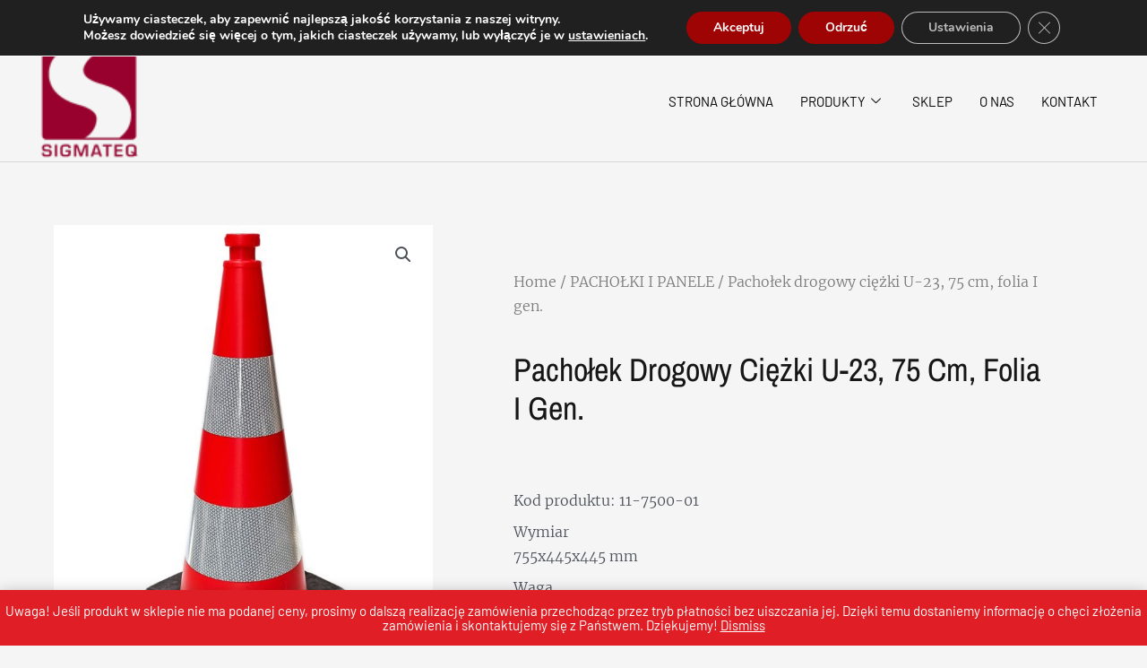

--- FILE ---
content_type: text/html; charset=UTF-8
request_url: https://sklep.bariery-drogowe.pl/produkt/pacholek-drogowy-ciezki-u-23-75-cm-folia-i-gen/
body_size: 40662
content:
<!DOCTYPE html><html dir="ltr" lang="pl-PL" prefix="og: https://ogp.me/ns#"><head><meta charset="UTF-8"><meta name="viewport" content="width=device-width, initial-scale=1"><link rel="profile" href="https://gmpg.org/xfn/11"><title>Pachołek drogowy ciężki U-23, 75 cm, folia I gen. - Sklep SIGMATEQ POLSKA</title><link rel="preconnect" href="https://fonts.gstatic.com/" crossorigin/><link rel="preconnect" href="https://fonts.googleapis.com"/><style type="text/css">@font-face {
 font-family: 'Archivo Narrow';
 font-style: italic;
 font-weight: 400;
 font-display: swap;
 src: url(https://fonts.gstatic.com/s/archivonarrow/v29/tss7ApVBdCYD5Q7hcxTE1ArZ0bb1k3JSLwe1hB965BJi50mgPCU.ttf) format('truetype');
}
@font-face {
 font-family: 'Archivo Narrow';
 font-style: italic;
 font-weight: 500;
 font-display: swap;
 src: url(https://fonts.gstatic.com/s/archivonarrow/v29/tss7ApVBdCYD5Q7hcxTE1ArZ0bb1k3JSLwe1hB965BJQ50mgPCU.ttf) format('truetype');
}
@font-face {
 font-family: 'Archivo Narrow';
 font-style: italic;
 font-weight: 600;
 font-display: swap;
 src: url(https://fonts.gstatic.com/s/archivonarrow/v29/tss7ApVBdCYD5Q7hcxTE1ArZ0bb1k3JSLwe1hB965BK84EmgPCU.ttf) format('truetype');
}
@font-face {
 font-family: 'Archivo Narrow';
 font-style: italic;
 font-weight: 700;
 font-display: swap;
 src: url(https://fonts.gstatic.com/s/archivonarrow/v29/tss7ApVBdCYD5Q7hcxTE1ArZ0bb1k3JSLwe1hB965BKF4EmgPCU.ttf) format('truetype');
}
@font-face {
 font-family: 'Archivo Narrow';
 font-style: normal;
 font-weight: 400;
 font-display: swap;
 src: url(https://fonts.gstatic.com/s/archivonarrow/v29/tss5ApVBdCYD5Q7hcxTE1ArZ0Zz8oY2KRmwvKhhvLFG6rXmp.ttf) format('truetype');
}
@font-face {
 font-family: 'Archivo Narrow';
 font-style: normal;
 font-weight: 500;
 font-display: swap;
 src: url(https://fonts.gstatic.com/s/archivonarrow/v29/tss5ApVBdCYD5Q7hcxTE1ArZ0Zz8oY2KRmwvKhhvHlG6rXmp.ttf) format('truetype');
}
@font-face {
 font-family: 'Archivo Narrow';
 font-style: normal;
 font-weight: 600;
 font-display: swap;
 src: url(https://fonts.gstatic.com/s/archivonarrow/v29/tss5ApVBdCYD5Q7hcxTE1ArZ0Zz8oY2KRmwvKhhv8la6rXmp.ttf) format('truetype');
}
@font-face {
 font-family: 'Archivo Narrow';
 font-style: normal;
 font-weight: 700;
 font-display: swap;
 src: url(https://fonts.gstatic.com/s/archivonarrow/v29/tss5ApVBdCYD5Q7hcxTE1ArZ0Zz8oY2KRmwvKhhvy1a6rXmp.ttf) format('truetype');
}
@font-face {
 font-family: 'Barlow';
 font-style: normal;
 font-weight: 400;
 font-display: swap;
 src: url(https://fonts.gstatic.com/s/barlow/v12/7cHpv4kjgoGqM7E_Ass8.ttf) format('truetype');
}
@font-face {
 font-family: 'Barlow Condensed';
 font-style: normal;
 font-weight: 500;
 font-display: swap;
 src: url(https://fonts.gstatic.com/s/barlowcondensed/v12/HTxwL3I-JCGChYJ8VI-L6OO_au7B4-Lwz3jWvA.ttf) format('truetype');
}
@font-face {
 font-family: 'Barlow Semi Condensed';
 font-style: normal;
 font-weight: 600;
 font-display: swap;
 src: url(https://fonts.gstatic.com/s/barlowsemicondensed/v15/wlpigxjLBV1hqnzfr-F8sEYMB0Yybp0mudRfp66_CWsg.ttf) format('truetype');
}
@font-face {
 font-family: 'Merriweather';
 font-style: italic;
 font-weight: 300;
 font-display: swap;
 src: url(https://fonts.gstatic.com/s/merriweather/v30/u-4l0qyriQwlOrhSvowK_l5-eR7lXff2jvk.ttf) format('truetype');
}
@font-face {
 font-family: 'Merriweather';
 font-style: italic;
 font-weight: 400;
 font-display: swap;
 src: url(https://fonts.gstatic.com/s/merriweather/v30/u-4m0qyriQwlOrhSvowK_l5-eRZAf-c.ttf) format('truetype');
}
@font-face {
 font-family: 'Merriweather';
 font-style: italic;
 font-weight: 700;
 font-display: swap;
 src: url(https://fonts.gstatic.com/s/merriweather/v30/u-4l0qyriQwlOrhSvowK_l5-eR71Wvf2jvk.ttf) format('truetype');
}
@font-face {
 font-family: 'Merriweather';
 font-style: italic;
 font-weight: 900;
 font-display: swap;
 src: url(https://fonts.gstatic.com/s/merriweather/v30/u-4l0qyriQwlOrhSvowK_l5-eR7NWPf2jvk.ttf) format('truetype');
}
@font-face {
 font-family: 'Merriweather';
 font-style: normal;
 font-weight: 300;
 font-display: swap;
 src: url(https://fonts.gstatic.com/s/merriweather/v30/u-4n0qyriQwlOrhSvowK_l521wRZVsf_.ttf) format('truetype');
}
@font-face {
 font-family: 'Merriweather';
 font-style: normal;
 font-weight: 400;
 font-display: swap;
 src: url(https://fonts.gstatic.com/s/merriweather/v30/u-440qyriQwlOrhSvowK_l5-ciZJ.ttf) format('truetype');
}
@font-face {
 font-family: 'Merriweather';
 font-style: normal;
 font-weight: 700;
 font-display: swap;
 src: url(https://fonts.gstatic.com/s/merriweather/v30/u-4n0qyriQwlOrhSvowK_l52xwNZVsf_.ttf) format('truetype');
}
@font-face {
 font-family: 'Merriweather';
 font-style: normal;
 font-weight: 900;
 font-display: swap;
 src: url(https://fonts.gstatic.com/s/merriweather/v30/u-4n0qyriQwlOrhSvowK_l52_wFZVsf_.ttf) format('truetype');
}
@font-face {
 font-family: 'Roboto';
 font-style: italic;
 font-weight: 100;
 font-display: swap;
 src: url(https://fonts.gstatic.com/s/roboto/v30/KFOiCnqEu92Fr1Mu51QrEz4dKg.ttf) format('truetype');
}
@font-face {
 font-family: 'Roboto';
 font-style: italic;
 font-weight: 300;
 font-display: swap;
 src: url(https://fonts.gstatic.com/s/roboto/v30/KFOjCnqEu92Fr1Mu51TjASc0CsE.ttf) format('truetype');
}
@font-face {
 font-family: 'Roboto';
 font-style: italic;
 font-weight: 400;
 font-display: swap;
 src: url(https://fonts.gstatic.com/s/roboto/v30/KFOkCnqEu92Fr1Mu51xGIzc.ttf) format('truetype');
}
@font-face {
 font-family: 'Roboto';
 font-style: italic;
 font-weight: 500;
 font-display: swap;
 src: url(https://fonts.gstatic.com/s/roboto/v30/KFOjCnqEu92Fr1Mu51S7ACc0CsE.ttf) format('truetype');
}
@font-face {
 font-family: 'Roboto';
 font-style: italic;
 font-weight: 700;
 font-display: swap;
 src: url(https://fonts.gstatic.com/s/roboto/v30/KFOjCnqEu92Fr1Mu51TzBic0CsE.ttf) format('truetype');
}
@font-face {
 font-family: 'Roboto';
 font-style: italic;
 font-weight: 900;
 font-display: swap;
 src: url(https://fonts.gstatic.com/s/roboto/v30/KFOjCnqEu92Fr1Mu51TLBCc0CsE.ttf) format('truetype');
}
@font-face {
 font-family: 'Roboto';
 font-style: normal;
 font-weight: 100;
 font-display: swap;
 src: url(https://fonts.gstatic.com/s/roboto/v30/KFOkCnqEu92Fr1MmgVxGIzc.ttf) format('truetype');
}
@font-face {
 font-family: 'Roboto';
 font-style: normal;
 font-weight: 300;
 font-display: swap;
 src: url(https://fonts.gstatic.com/s/roboto/v30/KFOlCnqEu92Fr1MmSU5fChc9.ttf) format('truetype');
}
@font-face {
 font-family: 'Roboto';
 font-style: normal;
 font-weight: 400;
 font-display: swap;
 src: url(https://fonts.gstatic.com/s/roboto/v30/KFOmCnqEu92Fr1Mu7GxP.ttf) format('truetype');
}
@font-face {
 font-family: 'Roboto';
 font-style: normal;
 font-weight: 500;
 font-display: swap;
 src: url(https://fonts.gstatic.com/s/roboto/v30/KFOlCnqEu92Fr1MmEU9fChc9.ttf) format('truetype');
}
@font-face {
 font-family: 'Roboto';
 font-style: normal;
 font-weight: 700;
 font-display: swap;
 src: url(https://fonts.gstatic.com/s/roboto/v30/KFOlCnqEu92Fr1MmWUlfChc9.ttf) format('truetype');
}
@font-face {
 font-family: 'Roboto';
 font-style: normal;
 font-weight: 900;
 font-display: swap;
 src: url(https://fonts.gstatic.com/s/roboto/v30/KFOlCnqEu92Fr1MmYUtfChc9.ttf) format('truetype');
}
@font-face {
 font-family: 'Roboto Slab';
 font-style: normal;
 font-weight: 100;
 font-display: swap;
 src: url(https://fonts.gstatic.com/s/robotoslab/v25/BngbUXZYTXPIvIBgJJSb6s3BzlRRfKOFbvjojIWmYWRm.ttf) format('truetype');
}
@font-face {
 font-family: 'Roboto Slab';
 font-style: normal;
 font-weight: 200;
 font-display: swap;
 src: url(https://fonts.gstatic.com/s/robotoslab/v25/BngbUXZYTXPIvIBgJJSb6s3BzlRRfKOFbvjoDISmYWRm.ttf) format('truetype');
}
@font-face {
 font-family: 'Roboto Slab';
 font-style: normal;
 font-weight: 300;
 font-display: swap;
 src: url(https://fonts.gstatic.com/s/robotoslab/v25/BngbUXZYTXPIvIBgJJSb6s3BzlRRfKOFbvjo0oSmYWRm.ttf) format('truetype');
}
@font-face {
 font-family: 'Roboto Slab';
 font-style: normal;
 font-weight: 400;
 font-display: swap;
 src: url(https://fonts.gstatic.com/s/robotoslab/v25/BngbUXZYTXPIvIBgJJSb6s3BzlRRfKOFbvjojISmYWRm.ttf) format('truetype');
}
@font-face {
 font-family: 'Roboto Slab';
 font-style: normal;
 font-weight: 500;
 font-display: swap;
 src: url(https://fonts.gstatic.com/s/robotoslab/v25/BngbUXZYTXPIvIBgJJSb6s3BzlRRfKOFbvjovoSmYWRm.ttf) format('truetype');
}
@font-face {
 font-family: 'Roboto Slab';
 font-style: normal;
 font-weight: 600;
 font-display: swap;
 src: url(https://fonts.gstatic.com/s/robotoslab/v25/BngbUXZYTXPIvIBgJJSb6s3BzlRRfKOFbvjoUoOmYWRm.ttf) format('truetype');
}
@font-face {
 font-family: 'Roboto Slab';
 font-style: normal;
 font-weight: 700;
 font-display: swap;
 src: url(https://fonts.gstatic.com/s/robotoslab/v25/BngbUXZYTXPIvIBgJJSb6s3BzlRRfKOFbvjoa4OmYWRm.ttf) format('truetype');
}
@font-face {
 font-family: 'Roboto Slab';
 font-style: normal;
 font-weight: 800;
 font-display: swap;
 src: url(https://fonts.gstatic.com/s/robotoslab/v25/BngbUXZYTXPIvIBgJJSb6s3BzlRRfKOFbvjoDIOmYWRm.ttf) format('truetype');
}
@font-face {
 font-family: 'Roboto Slab';
 font-style: normal;
 font-weight: 900;
 font-display: swap;
 src: url(https://fonts.gstatic.com/s/robotoslab/v25/BngbUXZYTXPIvIBgJJSb6s3BzlRRfKOFbvjoJYOmYWRm.ttf) format('truetype');
} </style><link rel="stylesheet" id="siteground-optimizer-combined-css-f699c06dc35783032069ca536654b3f1" href="https://sklep.bariery-drogowe.pl/wp-content/uploads/siteground-optimizer-assets/siteground-optimizer-combined-css-f699c06dc35783032069ca536654b3f1.css" media="all" /><link rel="preload" href="https://sklep.bariery-drogowe.pl/wp-content/uploads/siteground-optimizer-assets/siteground-optimizer-combined-css-f699c06dc35783032069ca536654b3f1.css" as="style"> <!-- All in One SEO Pro 4.5.0 - aioseo.com --><meta name="description" content="Kod produktu: 11-7500-01 Wymiar 755x445x445 mm Waga 5,70 kg" /><meta name="robots" content="max-image-preview:large" /><link rel="canonical" href="https://sklep.bariery-drogowe.pl/produkt/pacholek-drogowy-ciezki-u-23-75-cm-folia-i-gen/" /><meta name="generator" content="All in One SEO Pro (AIOSEO) 4.5.0" /><meta property="og:locale" content="pl_PL" /><meta property="og:site_name" content="Sklep SIGMATEQ POLSKA - Bariery drogowe i osprzęt bezpieczeństwa ruchu drogowego" /><meta property="og:type" content="article" /><meta property="og:title" content="Pachołek drogowy ciężki U-23, 75 cm, folia I gen. - Sklep SIGMATEQ POLSKA" /><meta property="og:description" content="Kod produktu: 11-7500-01 Wymiar 755x445x445 mm Waga 5,70 kg" /><meta property="og:url" content="https://sklep.bariery-drogowe.pl/produkt/pacholek-drogowy-ciezki-u-23-75-cm-folia-i-gen/" /><meta property="og:image" content="https://sklep.bariery-drogowe.pl/wp-content/uploads/2021/07/thumbnail_SIGMATEQ-logo.png" /><meta property="og:image:secure_url" content="https://sklep.bariery-drogowe.pl/wp-content/uploads/2021/07/thumbnail_SIGMATEQ-logo.png" /><meta property="og:image:width" content="355" /><meta property="og:image:height" content="414" /><meta property="article:published_time" content="2023-05-11T10:55:10+00:00" /><meta property="article:modified_time" content="2023-06-01T14:41:57+00:00" /><meta property="article:publisher" content="https://www.facebook.com/profile.php?id=100063646838754" /><meta name="twitter:card" content="summary_large_image" /><meta name="twitter:title" content="Pachołek drogowy ciężki U-23, 75 cm, folia I gen. - Sklep SIGMATEQ POLSKA" /><meta name="twitter:description" content="Kod produktu: 11-7500-01 Wymiar 755x445x445 mm Waga 5,70 kg" /><meta name="twitter:image" content="https://sklep.bariery-drogowe.pl/wp-content/uploads/2021/07/thumbnail_SIGMATEQ-logo.png" /> <script type="application/ld+json" class="aioseo-schema"> {"@context":"https:\/\/schema.org","@graph":[{"@type":"BreadcrumbList","@id":"https:\/\/sklep.bariery-drogowe.pl\/produkt\/pacholek-drogowy-ciezki-u-23-75-cm-folia-i-gen\/#breadcrumblist","itemListElement":[{"@type":"ListItem","@id":"https:\/\/sklep.bariery-drogowe.pl\/#listItem","position":1,"name":"Strona domowa","item":"https:\/\/sklep.bariery-drogowe.pl\/","nextItem":"https:\/\/sklep.bariery-drogowe.pl\/produkt\/pacholek-drogowy-ciezki-u-23-75-cm-folia-i-gen\/#listItem"},{"@type":"ListItem","@id":"https:\/\/sklep.bariery-drogowe.pl\/produkt\/pacholek-drogowy-ciezki-u-23-75-cm-folia-i-gen\/#listItem","position":2,"name":"Pacho\u0142ek drogowy ci\u0119\u017cki U-23, 75 cm, folia I gen.","previousItem":"https:\/\/sklep.bariery-drogowe.pl\/#listItem"}]},{"@type":"ItemPage","@id":"https:\/\/sklep.bariery-drogowe.pl\/produkt\/pacholek-drogowy-ciezki-u-23-75-cm-folia-i-gen\/#itempage","url":"https:\/\/sklep.bariery-drogowe.pl\/produkt\/pacholek-drogowy-ciezki-u-23-75-cm-folia-i-gen\/","name":"Pacho\u0142ek drogowy ci\u0119\u017cki U-23, 75 cm, folia I gen. - Sklep SIGMATEQ POLSKA","description":"Kod produktu: 11-7500-01 Wymiar 755x445x445 mm Waga 5,70 kg","inLanguage":"pl-PL","isPartOf":{"@id":"https:\/\/sklep.bariery-drogowe.pl\/#website"},"breadcrumb":{"@id":"https:\/\/sklep.bariery-drogowe.pl\/produkt\/pacholek-drogowy-ciezki-u-23-75-cm-folia-i-gen\/#breadcrumblist"},"author":{"@id":"https:\/\/sklep.bariery-drogowe.pl\/author\/adrian-p\/#author"},"creator":{"@id":"https:\/\/sklep.bariery-drogowe.pl\/author\/adrian-p\/#author"},"image":{"@type":"ImageObject","url":"https:\/\/sklep.bariery-drogowe.pl\/wp-content\/uploads\/2023\/05\/1-106.jpg","@id":"https:\/\/sklep.bariery-drogowe.pl\/produkt\/pacholek-drogowy-ciezki-u-23-75-cm-folia-i-gen\/#mainImage","width":1502,"height":2000},"primaryImageOfPage":{"@id":"https:\/\/sklep.bariery-drogowe.pl\/produkt\/pacholek-drogowy-ciezki-u-23-75-cm-folia-i-gen\/#mainImage"},"datePublished":"2023-05-11T10:55:10+02:00","dateModified":"2023-06-01T14:41:57+02:00"},{"@type":"Organization","@id":"https:\/\/sklep.bariery-drogowe.pl\/#organization","name":"Sklep SIGMATEQ POLSKA","url":"https:\/\/sklep.bariery-drogowe.pl\/","logo":{"@type":"ImageObject","url":"https:\/\/sklep.bariery-drogowe.pl\/wp-content\/uploads\/2021\/07\/thumbnail_SIGMATEQ-logo.png","@id":"https:\/\/sklep.bariery-drogowe.pl\/produkt\/pacholek-drogowy-ciezki-u-23-75-cm-folia-i-gen\/#organizationLogo","width":355,"height":414},"image":{"@id":"https:\/\/sklep.bariery-drogowe.pl\/#organizationLogo"},"sameAs":["https:\/\/www.facebook.com\/profile.php?id=100063646838754"],"contactPoint":{"@type":"ContactPoint","telephone":"+48728938079","contactType":"Customer Support"}},{"@type":"Person","@id":"https:\/\/sklep.bariery-drogowe.pl\/author\/adrian-p\/#author","url":"https:\/\/sklep.bariery-drogowe.pl\/author\/adrian-p\/","name":"Adrian","image":{"@type":"ImageObject","@id":"https:\/\/sklep.bariery-drogowe.pl\/produkt\/pacholek-drogowy-ciezki-u-23-75-cm-folia-i-gen\/#authorImage","url":"https:\/\/secure.gravatar.com\/avatar\/d9c75c0ae2f05bbb206b0d5aa91ad0ca46af0e9d82e5eeb90c68f4ec7461dcaf?s=96&d=mm&r=g","width":96,"height":96,"caption":"Adrian"}},{"@type":"WebPage","@id":"https:\/\/sklep.bariery-drogowe.pl\/produkt\/pacholek-drogowy-ciezki-u-23-75-cm-folia-i-gen\/#webpage","url":"https:\/\/sklep.bariery-drogowe.pl\/produkt\/pacholek-drogowy-ciezki-u-23-75-cm-folia-i-gen\/","name":"Pacho\u0142ek drogowy ci\u0119\u017cki U-23, 75 cm, folia I gen. - Sklep SIGMATEQ POLSKA","description":"Kod produktu: 11-7500-01 Wymiar 755x445x445 mm Waga 5,70 kg","inLanguage":"pl-PL","isPartOf":{"@id":"https:\/\/sklep.bariery-drogowe.pl\/#website"},"breadcrumb":{"@id":"https:\/\/sklep.bariery-drogowe.pl\/produkt\/pacholek-drogowy-ciezki-u-23-75-cm-folia-i-gen\/#breadcrumblist"},"author":{"@id":"https:\/\/sklep.bariery-drogowe.pl\/author\/adrian-p\/#author"},"creator":{"@id":"https:\/\/sklep.bariery-drogowe.pl\/author\/adrian-p\/#author"},"image":{"@type":"ImageObject","url":"https:\/\/sklep.bariery-drogowe.pl\/wp-content\/uploads\/2023\/05\/1-106.jpg","@id":"https:\/\/sklep.bariery-drogowe.pl\/produkt\/pacholek-drogowy-ciezki-u-23-75-cm-folia-i-gen\/#mainImage","width":1502,"height":2000},"primaryImageOfPage":{"@id":"https:\/\/sklep.bariery-drogowe.pl\/produkt\/pacholek-drogowy-ciezki-u-23-75-cm-folia-i-gen\/#mainImage"},"datePublished":"2023-05-11T10:55:10+02:00","dateModified":"2023-06-01T14:41:57+02:00"},{"@type":"WebSite","@id":"https:\/\/sklep.bariery-drogowe.pl\/#website","url":"https:\/\/sklep.bariery-drogowe.pl\/","name":"Sklep SIGMATEQ POLSKA","description":"Bariery drogowe i osprz\u0119t bezpiecze\u0144stwa ruchu drogowego","inLanguage":"pl-PL","publisher":{"@id":"https:\/\/sklep.bariery-drogowe.pl\/#organization"}}]} </script> <!-- All in One SEO Pro --><link rel='dns-prefetch' href='//js.stripe.com' /><link rel='dns-prefetch' href='//fonts.googleapis.com' /><link rel="alternate" type="application/rss+xml" title="Sklep SIGMATEQ POLSKA &raquo; Kanał z wpisami" href="https://sklep.bariery-drogowe.pl/feed/" /><link rel="alternate" type="application/rss+xml" title="Sklep SIGMATEQ POLSKA &raquo; Kanał z komentarzami" href="https://sklep.bariery-drogowe.pl/comments/feed/" /><link rel="alternate" title="oEmbed (JSON)" type="application/json+oembed" href="https://sklep.bariery-drogowe.pl/wp-json/oembed/1.0/embed?url=https%3A%2F%2Fsklep.bariery-drogowe.pl%2Fprodukt%2Fpacholek-drogowy-ciezki-u-23-75-cm-folia-i-gen%2F" /><link rel="alternate" title="oEmbed (XML)" type="text/xml+oembed" href="https://sklep.bariery-drogowe.pl/wp-json/oembed/1.0/embed?url=https%3A%2F%2Fsklep.bariery-drogowe.pl%2Fprodukt%2Fpacholek-drogowy-ciezki-u-23-75-cm-folia-i-gen%2F&#038;format=xml" /> <!-- This site uses the Google Analytics by MonsterInsights plugin v9.11.1 - Using Analytics tracking - https://www.monsterinsights.com/ --> <script src="//www.googletagmanager.com/gtag/js?id=G-QRB8TCX5TB"  data-cfasync="false" data-wpfc-render="false" async></script> <script data-cfasync="false" data-wpfc-render="false"> var mi_version = '9.11.1';
 var mi_track_user = true;
 var mi_no_track_reason = '';
 var MonsterInsightsDefaultLocations = {"page_location":"https:\/\/sklep.bariery-drogowe.pl\/produkt\/pacholek-drogowy-ciezki-u-23-75-cm-folia-i-gen\/"};
 if ( typeof MonsterInsightsPrivacyGuardFilter === 'function' ) {
 var MonsterInsightsLocations = (typeof MonsterInsightsExcludeQuery === 'object') ? MonsterInsightsPrivacyGuardFilter( MonsterInsightsExcludeQuery ) : MonsterInsightsPrivacyGuardFilter( MonsterInsightsDefaultLocations );
 } else {
 var MonsterInsightsLocations = (typeof MonsterInsightsExcludeQuery === 'object') ? MonsterInsightsExcludeQuery : MonsterInsightsDefaultLocations;
 }
 var disableStrs = [
 'ga-disable-G-QRB8TCX5TB',
 ];
 /* Function to detect opted out users */
 function __gtagTrackerIsOptedOut() {
 for (var index = 0; index < disableStrs.length; index++) {
 if (document.cookie.indexOf(disableStrs[index] + '=true') > -1) {
 return true;
 }
 }
 return false;
 }
 /* Disable tracking if the opt-out cookie exists. */
 if (__gtagTrackerIsOptedOut()) {
 for (var index = 0; index < disableStrs.length; index++) {
 window[disableStrs[index]] = true;
 }
 }
 /* Opt-out function */
 function __gtagTrackerOptout() {
 for (var index = 0; index < disableStrs.length; index++) {
 document.cookie = disableStrs[index] + '=true; expires=Thu, 31 Dec 2099 23:59:59 UTC; path=/';
 window[disableStrs[index]] = true;
 }
 }
 if ('undefined' === typeof gaOptout) {
 function gaOptout() {
 __gtagTrackerOptout();
 }
 }
 window.dataLayer = window.dataLayer || [];
 window.MonsterInsightsDualTracker = {
 helpers: {},
 trackers: {},
 };
 if (mi_track_user) {
 function __gtagDataLayer() {
 dataLayer.push(arguments);
 }
 function __gtagTracker(type, name, parameters) {
 if (!parameters) {
 parameters = {};
 }
 if (parameters.send_to) {
 __gtagDataLayer.apply(null, arguments);
 return;
 }
 if (type === 'event') {
 parameters.send_to = monsterinsights_frontend.v4_id;
 var hookName = name;
 if (typeof parameters['event_category'] !== 'undefined') {
 hookName = parameters['event_category'] + ':' + name;
 }
 if (typeof MonsterInsightsDualTracker.trackers[hookName] !== 'undefined') {
 MonsterInsightsDualTracker.trackers[hookName](parameters);
 } else {
 __gtagDataLayer('event', name, parameters);
 } 
 } else {
 __gtagDataLayer.apply(null, arguments);
 }
 }
 __gtagTracker('js', new Date());
 __gtagTracker('set', {
 'developer_id.dZGIzZG': true,
 });
 if ( MonsterInsightsLocations.page_location ) {
 __gtagTracker('set', MonsterInsightsLocations);
 }
 __gtagTracker('config', 'G-QRB8TCX5TB', {"forceSSL":"true","link_attribution":"true"} );
 window.gtag = __gtagTracker;										(function () {
 /* https://developers.google.com/analytics/devguides/collection/analyticsjs/ */
 /* ga and __gaTracker compatibility shim. */
 var noopfn = function () {
 return null;
 };
 var newtracker = function () {
 return new Tracker();
 };
 var Tracker = function () {
 return null;
 };
 var p = Tracker.prototype;
 p.get = noopfn;
 p.set = noopfn;
 p.send = function () {
 var args = Array.prototype.slice.call(arguments);
 args.unshift('send');
 __gaTracker.apply(null, args);
 };
 var __gaTracker = function () {
 var len = arguments.length;
 if (len === 0) {
 return;
 }
 var f = arguments[len - 1];
 if (typeof f !== 'object' || f === null || typeof f.hitCallback !== 'function') {
 if ('send' === arguments[0]) {
 var hitConverted, hitObject = false, action;
 if ('event' === arguments[1]) {
 if ('undefined' !== typeof arguments[3]) {
 hitObject = {
 'eventAction': arguments[3],
 'eventCategory': arguments[2],
 'eventLabel': arguments[4],
 'value': arguments[5] ? arguments[5] : 1,
 }
 }
 }
 if ('pageview' === arguments[1]) {
 if ('undefined' !== typeof arguments[2]) {
 hitObject = {
 'eventAction': 'page_view',
 'page_path': arguments[2],
 }
 }
 }
 if (typeof arguments[2] === 'object') {
 hitObject = arguments[2];
 }
 if (typeof arguments[5] === 'object') {
 Object.assign(hitObject, arguments[5]);
 }
 if ('undefined' !== typeof arguments[1].hitType) {
 hitObject = arguments[1];
 if ('pageview' === hitObject.hitType) {
 hitObject.eventAction = 'page_view';
 }
 }
 if (hitObject) {
 action = 'timing' === arguments[1].hitType ? 'timing_complete' : hitObject.eventAction;
 hitConverted = mapArgs(hitObject);
 __gtagTracker('event', action, hitConverted);
 }
 }
 return;
 }
 function mapArgs(args) {
 var arg, hit = {};
 var gaMap = {
 'eventCategory': 'event_category',
 'eventAction': 'event_action',
 'eventLabel': 'event_label',
 'eventValue': 'event_value',
 'nonInteraction': 'non_interaction',
 'timingCategory': 'event_category',
 'timingVar': 'name',
 'timingValue': 'value',
 'timingLabel': 'event_label',
 'page': 'page_path',
 'location': 'page_location',
 'title': 'page_title',
 'referrer' : 'page_referrer',
 };
 for (arg in args) {
 if (!(!args.hasOwnProperty(arg) || !gaMap.hasOwnProperty(arg))) {
 hit[gaMap[arg]] = args[arg];
 } else {
 hit[arg] = args[arg];
 }
 }
 return hit;
 }
 try {
 f.hitCallback();
 } catch (ex) {
 }
 };
 __gaTracker.create = newtracker;
 __gaTracker.getByName = newtracker;
 __gaTracker.getAll = function () {
 return [];
 };
 __gaTracker.remove = noopfn;
 __gaTracker.loaded = true;
 window['__gaTracker'] = __gaTracker;
 })();
 } else {
 console.log("");
 (function () {
 function __gtagTracker() {
 return null;
 }
 window['__gtagTracker'] = __gtagTracker;
 window['gtag'] = __gtagTracker;
 })();
 }
 </script> <!-- / Google Analytics by MonsterInsights --> <style id='wp-img-auto-sizes-contain-inline-css'> img:is([sizes=auto i],[sizes^="auto," i]){contain-intrinsic-size:3000px 1500px}
/*# sourceURL=wp-img-auto-sizes-contain-inline-css */ </style> <style id='astra-theme-css-inline-css'> :root{--ast-container-default-xlg-padding:6.67em;--ast-container-default-lg-padding:5.67em;--ast-container-default-slg-padding:4.34em;--ast-container-default-md-padding:3.34em;--ast-container-default-sm-padding:6.67em;--ast-container-default-xs-padding:2.4em;--ast-container-default-xxs-padding:1.4em;--ast-code-block-background:#EEEEEE;--ast-comment-inputs-background:#FAFAFA;}html{font-size:93.75%;}a,.page-title{color:var(--ast-global-color-0);}a:hover,a:focus{color:var(--ast-global-color-1);}body,button,input,select,textarea,.ast-button,.ast-custom-button{font-family:'Barlow',sans-serif;font-weight:400;font-size:15px;font-size:1rem;line-height:1.1em;text-transform:none;}blockquote{color:var(--ast-global-color-3);}p,.entry-content p{margin-bottom:0.5em;}h1,.entry-content h1,h2,.entry-content h2,h3,.entry-content h3,h4,.entry-content h4,h5,.entry-content h5,h6,.entry-content h6,.site-title,.site-title a{font-family:'Barlow Semi Condensed',sans-serif;font-weight:600;}.site-title{font-size:35px;font-size:2.3333333333333rem;display:none;}header .custom-logo-link img{max-width:80px;}.astra-logo-svg{width:80px;}.site-header .site-description{font-size:15px;font-size:1rem;display:none;}.entry-title{font-size:30px;font-size:2rem;}h1,.entry-content h1{font-size:25px;font-size:1.6666666666667rem;font-weight:600;font-family:'Barlow Semi Condensed',sans-serif;line-height:1.2em;}h2,.entry-content h2{font-size:25px;font-size:1.6666666666667rem;font-weight:600;font-family:'Barlow Semi Condensed',sans-serif;line-height:1.2em;}h3,.entry-content h3{font-size:19px;font-size:1.2666666666667rem;font-weight:600;font-family:'Barlow Semi Condensed',sans-serif;line-height:1.2em;}h4,.entry-content h4{font-size:18px;font-size:1.2rem;line-height:1.2em;font-weight:600;font-family:'Barlow Semi Condensed',sans-serif;}h5,.entry-content h5{font-size:20px;font-size:1.3333333333333rem;line-height:1.2em;font-weight:600;font-family:'Barlow Semi Condensed',sans-serif;}h6,.entry-content h6{font-size:12px;font-size:0.8rem;line-height:1.2em;font-weight:600;font-family:'Barlow Semi Condensed',sans-serif;}::selection{background-color:var(--ast-global-color-0);color:#ffffff;}body,h1,.entry-title a,.entry-content h1,h2,.entry-content h2,h3,.entry-content h3,h4,.entry-content h4,h5,.entry-content h5,h6,.entry-content h6{color:var(--ast-global-color-3);}.tagcloud a:hover,.tagcloud a:focus,.tagcloud a.current-item{color:#ffffff;border-color:var(--ast-global-color-0);background-color:var(--ast-global-color-0);}input:focus,input[type="text"]:focus,input[type="email"]:focus,input[type="url"]:focus,input[type="password"]:focus,input[type="reset"]:focus,input[type="search"]:focus,textarea:focus{border-color:var(--ast-global-color-0);}input[type="radio"]:checked,input[type=reset],input[type="checkbox"]:checked,input[type="checkbox"]:hover:checked,input[type="checkbox"]:focus:checked,input[type=range]::-webkit-slider-thumb{border-color:var(--ast-global-color-0);background-color:var(--ast-global-color-0);box-shadow:none;}.site-footer a:hover + .post-count,.site-footer a:focus + .post-count{background:var(--ast-global-color-0);border-color:var(--ast-global-color-0);}.single .nav-links .nav-previous,.single .nav-links .nav-next{color:var(--ast-global-color-0);}.entry-meta,.entry-meta *{line-height:1.45;color:var(--ast-global-color-0);}.entry-meta a:hover,.entry-meta a:hover *,.entry-meta a:focus,.entry-meta a:focus *,.page-links > .page-link,.page-links .page-link:hover,.post-navigation a:hover{color:var(--ast-global-color-1);}#cat option,.secondary .calendar_wrap thead a,.secondary .calendar_wrap thead a:visited{color:var(--ast-global-color-0);}.secondary .calendar_wrap #today,.ast-progress-val span{background:var(--ast-global-color-0);}.secondary a:hover + .post-count,.secondary a:focus + .post-count{background:var(--ast-global-color-0);border-color:var(--ast-global-color-0);}.calendar_wrap #today > a{color:#ffffff;}.page-links .page-link,.single .post-navigation a{color:var(--ast-global-color-0);}.ast-search-menu-icon .search-form button.search-submit{padding:0 4px;}.ast-search-menu-icon form.search-form{padding-right:0;}.ast-search-menu-icon.slide-search input.search-field{width:0;}.ast-header-search .ast-search-menu-icon.ast-dropdown-active .search-form,.ast-header-search .ast-search-menu-icon.ast-dropdown-active .search-field:focus{border-color:var(--ast-global-color-0);transition:all 0.2s;}.search-form input.search-field:focus{outline:none;}.wp-block-latest-posts > li > a{color:var(--ast-global-color-2);}.widget-title,.widget .wp-block-heading{font-size:21px;font-size:1.4rem;color:var(--ast-global-color-3);}a:focus-visible,.ast-menu-toggle:focus-visible,.site .skip-link:focus-visible,.wp-block-loginout input:focus-visible,.wp-block-search.wp-block-search__button-inside .wp-block-search__inside-wrapper,.ast-header-navigation-arrow:focus-visible,.woocommerce .wc-proceed-to-checkout > .checkout-button:focus-visible,.woocommerce .woocommerce-MyAccount-navigation ul li a:focus-visible,.ast-orders-table__row .ast-orders-table__cell:focus-visible,.woocommerce .woocommerce-order-details .order-again > .button:focus-visible,.woocommerce .woocommerce-message a.button.wc-forward:focus-visible,.woocommerce #minus_qty:focus-visible,.woocommerce #plus_qty:focus-visible,a#ast-apply-coupon:focus-visible,.woocommerce .woocommerce-info a:focus-visible,.woocommerce .astra-shop-summary-wrap a:focus-visible,.woocommerce a.wc-forward:focus-visible,#ast-apply-coupon:focus-visible,.woocommerce-js .woocommerce-mini-cart-item a.remove:focus-visible{outline-style:dotted;outline-color:inherit;outline-width:thin;border-color:transparent;}input:focus,input[type="text"]:focus,input[type="email"]:focus,input[type="url"]:focus,input[type="password"]:focus,input[type="reset"]:focus,input[type="number"]:focus,textarea:focus,.wp-block-search__input:focus,[data-section="section-header-mobile-trigger"] .ast-button-wrap .ast-mobile-menu-trigger-minimal:focus,.ast-mobile-popup-drawer.active .menu-toggle-close:focus,.woocommerce-ordering select.orderby:focus,#ast-scroll-top:focus,#coupon_code:focus,.woocommerce-page #comment:focus,.woocommerce #reviews #respond input#submit:focus,.woocommerce a.add_to_cart_button:focus,.woocommerce .button.single_add_to_cart_button:focus,.woocommerce .woocommerce-cart-form button:focus,.woocommerce .woocommerce-cart-form__cart-item .quantity .qty:focus,.woocommerce .woocommerce-billing-fields .woocommerce-billing-fields__field-wrapper .woocommerce-input-wrapper > .input-text:focus,.woocommerce #order_comments:focus,.woocommerce #place_order:focus,.woocommerce .woocommerce-address-fields .woocommerce-address-fields__field-wrapper .woocommerce-input-wrapper > .input-text:focus,.woocommerce .woocommerce-MyAccount-content form button:focus,.woocommerce .woocommerce-MyAccount-content .woocommerce-EditAccountForm .woocommerce-form-row .woocommerce-Input.input-text:focus,.woocommerce .ast-woocommerce-container .woocommerce-pagination ul.page-numbers li a:focus,body #content .woocommerce form .form-row .select2-container--default .select2-selection--single:focus,#ast-coupon-code:focus,.woocommerce.woocommerce-js .quantity input[type=number]:focus,.woocommerce-js .woocommerce-mini-cart-item .quantity input[type=number]:focus,.woocommerce p#ast-coupon-trigger:focus{border-style:dotted;border-color:inherit;border-width:thin;outline-color:transparent;}.ast-logo-title-inline .site-logo-img{padding-right:1em;}.site-logo-img img{ transition:all 0.2s linear;}.ast-page-builder-template .hentry {margin: 0;}.ast-page-builder-template .site-content > .ast-container {max-width: 100%;padding: 0;}.ast-page-builder-template .site-content #primary {padding: 0;margin: 0;}.ast-page-builder-template .no-results {text-align: center;margin: 4em auto;}.ast-page-builder-template .ast-pagination {padding: 2em;}.ast-page-builder-template .entry-header.ast-no-title.ast-no-thumbnail {margin-top: 0;}.ast-page-builder-template .entry-header.ast-header-without-markup {margin-top: 0;margin-bottom: 0;}.ast-page-builder-template .entry-header.ast-no-title.ast-no-meta {margin-bottom: 0;}.ast-page-builder-template.single .post-navigation {padding-bottom: 2em;}.ast-page-builder-template.single-post .site-content > .ast-container {max-width: 100%;}.ast-page-builder-template .entry-header {margin-top: 4em;margin-left: auto;margin-right: auto;padding-left: 20px;padding-right: 20px;}.single.ast-page-builder-template .entry-header {padding-left: 20px;padding-right: 20px;}.ast-page-builder-template .ast-archive-description {margin: 4em auto 0;padding-left: 20px;padding-right: 20px;}.ast-page-builder-template.ast-no-sidebar .entry-content .alignwide {margin-left: 0;margin-right: 0;}@media (max-width:921px){#ast-desktop-header{display:none;}}@media (min-width:922px){#ast-mobile-header{display:none;}}.ast-site-header-cart .cart-container,.ast-edd-site-header-cart .ast-edd-cart-container {transition: all 0.2s linear;}.ast-site-header-cart .ast-woo-header-cart-info-wrap,.ast-edd-site-header-cart .ast-edd-header-cart-info-wrap {padding: 0 6px 0 2px;font-weight: 600;line-height: 2.7;display: inline-block;}.ast-site-header-cart i.astra-icon {font-size: 20px;font-size: 1.3em;font-style: normal;font-weight: normal;position: relative;padding: 0 2px;}.ast-site-header-cart i.astra-icon.no-cart-total:after,.ast-header-break-point.ast-header-custom-item-outside .ast-edd-header-cart-info-wrap,.ast-header-break-point.ast-header-custom-item-outside .ast-woo-header-cart-info-wrap {display: none;}.ast-site-header-cart.ast-menu-cart-fill i.astra-icon,.ast-edd-site-header-cart.ast-edd-menu-cart-fill span.astra-icon {font-size: 1.1em;}.astra-cart-drawer {position: fixed;display: block;visibility: hidden;overflow: auto;-webkit-overflow-scrolling: touch;z-index: 10000;background-color: var(--ast-global-color-5);transform: translate3d(0,0,0);opacity: 0;will-change: transform;transition: 0.25s ease;}.woocommerce-mini-cart {position: relative;}.woocommerce-mini-cart::before {content: "";transition: .3s;}.woocommerce-mini-cart.ajax-mini-cart-qty-loading::before {position: absolute;top: 0;left: 0;right: 0;width: 100%;height: 100%;z-index: 5;background-color: var(--ast-global-color-5);opacity: .5;}.astra-cart-drawer {width: 460px;height: 100%;left: 100%;top: 0px;opacity: 1;transform: translate3d(0%,0,0);}.astra-cart-drawer .astra-cart-drawer-header {position: absolute;width: 100%;text-align: left;text-transform: inherit;font-weight: 500;border-bottom: 1px solid var(--ast-border-color);padding: 1.34em;line-height: 1;z-index: 1;max-height: 3.5em;}.astra-cart-drawer .astra-cart-drawer-header .astra-cart-drawer-title {color: var(--ast-global-color-2);}.astra-cart-drawer .astra-cart-drawer-close .ast-close-svg {width: 22px;height: 22px;}.astra-cart-drawer .astra-cart-drawer-content,.astra-cart-drawer .astra-cart-drawer-content .widget_shopping_cart,.astra-cart-drawer .astra-cart-drawer-content .widget_shopping_cart_content {height: 100%;}.astra-cart-drawer .astra-cart-drawer-content {padding-top: 3.5em;}.astra-cart-drawer .ast-mini-cart-price-wrap .multiply-symbol{padding: 0 0.5em;}.astra-cart-drawer .astra-cart-drawer-content .woocommerce-mini-cart-item .ast-mini-cart-price-wrap {float: right;margin-top: 0.5em;max-width: 50%;}.astra-cart-drawer .astra-cart-drawer-content .woocommerce-mini-cart-item .variation {margin-top: 0.5em;margin-bottom: 0.5em;}.astra-cart-drawer .astra-cart-drawer-content .woocommerce-mini-cart-item .variation dt {font-weight: 500;}.astra-cart-drawer .astra-cart-drawer-content .widget_shopping_cart_content {display: flex;flex-direction: column;overflow: hidden;}.astra-cart-drawer .astra-cart-drawer-content .widget_shopping_cart_content ul li {min-height: 60px;}.woocommerce-js .astra-cart-drawer .astra-cart-drawer-content .woocommerce-mini-cart__total {display: flex;justify-content: space-between;padding: 0.7em 1.34em;margin-bottom: 0;}.woocommerce-js .astra-cart-drawer .astra-cart-drawer-content .woocommerce-mini-cart__total strong,.woocommerce-js .astra-cart-drawer .astra-cart-drawer-content .woocommerce-mini-cart__total .amount {width: 50%;}.astra-cart-drawer .astra-cart-drawer-content .woocommerce-mini-cart {padding: 1.3em;flex: 1;overflow: auto;}.astra-cart-drawer .astra-cart-drawer-content .woocommerce-mini-cart a.remove {width: 20px;height: 20px;line-height: 16px;}.astra-cart-drawer .astra-cart-drawer-content .woocommerce-mini-cart__total {padding: 1em 1.5em;margin: 0;text-align: center;}.astra-cart-drawer .astra-cart-drawer-content .woocommerce-mini-cart__buttons {padding: 1.34em;text-align: center;margin-bottom: 0;}.astra-cart-drawer .astra-cart-drawer-content .woocommerce-mini-cart__buttons .button.checkout {margin-right: 0;}.astra-cart-drawer .astra-cart-drawer-content .woocommerce-mini-cart__buttons a{width: 100%;}.woocommerce-js .astra-cart-drawer .astra-cart-drawer-content .woocommerce-mini-cart__buttons a:nth-last-child(1) {margin-bottom: 0;}.astra-cart-drawer .astra-cart-drawer-content .edd-cart-item {padding: .5em 2.6em .5em 1.5em;}.astra-cart-drawer .astra-cart-drawer-content .edd-cart-item .edd-remove-from-cart::after {width: 20px;height: 20px;line-height: 16px;}.astra-cart-drawer .astra-cart-drawer-content .edd-cart-number-of-items {padding: 1em 1.5em 1em 1.5em;margin-bottom: 0;text-align: center;}.astra-cart-drawer .astra-cart-drawer-content .edd_total {padding: .5em 1.5em;margin: 0;text-align: center;}.astra-cart-drawer .astra-cart-drawer-content .cart_item.edd_checkout {padding: 1em 1.5em 0;text-align: center;margin-top: 0;}.astra-cart-drawer .widget_shopping_cart_content > .woocommerce-mini-cart__empty-message {display: none;}.astra-cart-drawer .woocommerce-mini-cart__empty-message,.astra-cart-drawer .cart_item.empty {text-align: center;margin-top: 10px;}body.admin-bar .astra-cart-drawer {padding-top: 32px;}@media (max-width: 782px) {body.admin-bar .astra-cart-drawer {padding-top: 46px;}}.ast-mobile-cart-active body.ast-hfb-header {overflow: hidden;}.ast-mobile-cart-active .astra-mobile-cart-overlay {opacity: 1;cursor: pointer;visibility: visible;z-index: 999;}.ast-mini-cart-empty-wrap {display: flex;flex-wrap: wrap;height: 100%;align-items: flex-end;}.ast-mini-cart-empty-wrap > * {width: 100%;}.astra-cart-drawer-content .ast-mini-cart-empty {height: 100%;display: flex;flex-direction: column;justify-content: space-between;text-align: center;}.astra-cart-drawer-content .ast-mini-cart-empty .ast-mini-cart-message {display: flex;align-items: center;justify-content: center;height: 100%;padding: 1.34em;}@media (min-width: 546px) {.astra-cart-drawer .astra-cart-drawer-content.ast-large-view .woocommerce-mini-cart__buttons {display: flex;}.woocommerce-js .astra-cart-drawer .astra-cart-drawer-content.ast-large-view .woocommerce-mini-cart__buttons a,.woocommerce-js .astra-cart-drawer .astra-cart-drawer-content.ast-large-view .woocommerce-mini-cart__buttons a.checkout {margin-top: 0;margin-bottom: 0;}}.ast-site-header-cart .cart-container:focus-visible {display: inline-block;}.ast-site-header-cart i.astra-icon:after {content: attr(data-cart-total);position: absolute;font-family: 'Barlow',sans-serif;font-style: normal;top: -10px;right: -12px;font-weight: bold;box-shadow: 1px 1px 3px 0px rgba(0,0,0,0.3);font-size: 11px;padding-left: 0px;padding-right: 2px;line-height: 17px;letter-spacing: -.5px;height: 18px;min-width: 18px;border-radius: 99px;text-align: center;z-index: 3;}li.woocommerce-custom-menu-item .ast-site-header-cart i.astra-icon:after,li.edd-custom-menu-item .ast-edd-site-header-cart span.astra-icon:after {padding-left: 2px;}.astra-cart-drawer .astra-cart-drawer-close {position: absolute;top: 0.5em;right: 0;border: none;margin: 0;padding: .6em 1em .4em;color: var(--ast-global-color-2);background-color: transparent;}.astra-mobile-cart-overlay {background-color: rgba(0,0,0,0.4);position: fixed;top: 0;right: 0;bottom: 0;left: 0;visibility: hidden;opacity: 0;transition: opacity 0.2s ease-in-out;}.astra-cart-drawer .astra-cart-drawer-content .edd-cart-item .edd-remove-from-cart {right: 1.2em;}.ast-header-break-point.ast-woocommerce-cart-menu.ast-hfb-header .ast-cart-menu-wrap,.ast-header-break-point.ast-hfb-header .ast-cart-menu-wrap,.ast-header-break-point .ast-edd-site-header-cart-wrap .ast-edd-cart-menu-wrap {width: auto;height: 2em;font-size: 1.4em;line-height: 2;vertical-align: middle;text-align: right;}.woocommerce-js .astra-cart-drawer .astra-cart-drawer-content .woocommerce-mini-cart__buttons .button:not(.checkout):not(.ast-continue-shopping) {margin-right: 10px;}.woocommerce-js .astra-cart-drawer .astra-cart-drawer-content .woocommerce-mini-cart__buttons .button:not(.checkout):not(.ast-continue-shopping),.ast-site-header-cart .widget_shopping_cart .buttons .button:not(.checkout),.ast-site-header-cart .ast-site-header-cart-data .ast-mini-cart-empty .woocommerce-mini-cart__buttons a.button {background-color: transparent;border-style: solid;border-width: 1px;border-color: var(--ast-global-color-4);color: var(--ast-global-color-4);}.woocommerce-js .astra-cart-drawer .astra-cart-drawer-content .woocommerce-mini-cart__buttons .button:not(.checkout):not(.ast-continue-shopping):hover,.ast-site-header-cart .widget_shopping_cart .buttons .button:not(.checkout):hover {border-color: var(--ast-global-color-4);color: var(--ast-global-color-4);}.woocommerce-js .astra-cart-drawer .astra-cart-drawer-content .woocommerce-mini-cart__buttons a.checkout {margin-left: 0;margin-top: 10px;border-style: solid;border-width: 2px;border-color: var(--ast-global-color-4);}.woocommerce-js .astra-cart-drawer .astra-cart-drawer-content .woocommerce-mini-cart__buttons a.checkout:hover {border-color: var(--ast-global-color-4);}.woocommerce-js .astra-cart-drawer .astra-cart-drawer-content .woocommerce-mini-cart__total strong{padding-right: .5em;text-align: left;font-weight: 500;}.woocommerce-js .astra-cart-drawer .astra-cart-drawer-content .woocommerce-mini-cart__total .amount{text-align: right;}.astra-cart-drawer.active {transform: translate3d(-100%,0,0);visibility: visible;}.ast-site-header-cart.ast-menu-cart-outline .ast-cart-menu-wrap,.ast-site-header-cart.ast-menu-cart-fill .ast-cart-menu-wrap,.ast-edd-site-header-cart.ast-edd-menu-cart-outline .ast-edd-cart-menu-wrap,.ast-edd-site-header-cart.ast-edd-menu-cart-fill .ast-edd-cart-menu-wrap {line-height: 1.8;}.ast-site-header-cart .cart-container *,.ast-edd-site-header-cart .ast-edd-cart-container * {transition: all 0s linear;}@media (max-width:921px){.astra-cart-drawer.active{width:80%;}}@media (max-width:544px){.astra-cart-drawer.active{width:100%;}}.wp-block-buttons.aligncenter{justify-content:center;}@media (max-width:921px){.ast-theme-transparent-header #primary,.ast-theme-transparent-header #secondary{padding:0;}}@media (max-width:921px){.ast-plain-container.ast-no-sidebar #primary{padding:0;}}.ast-plain-container.ast-no-sidebar #primary{margin-top:0;margin-bottom:0;}.wp-block-buttons .wp-block-button.is-style-outline .wp-block-button__link,.ast-outline-button{border-color:var(--ast-global-color-4);border-top-width:2px;border-right-width:2px;border-bottom-width:2px;border-left-width:2px;font-family:'Barlow Condensed',sans-serif;font-weight:500;font-size:8px;font-size:0.53333333333333rem;line-height:1em;text-transform:capitalize;letter-spacing:16px;border-top-left-radius:0;border-top-right-radius:0;border-bottom-right-radius:0;border-bottom-left-radius:0;background-color:transparent;}.wp-block-button.is-style-outline .wp-block-button__link:hover,.wp-block-buttons .wp-block-button.is-style-outline .wp-block-button__link:focus,.wp-block-buttons .wp-block-button.is-style-outline > .wp-block-button__link:not(.has-text-color):hover,.wp-block-buttons .wp-block-button.wp-block-button__link.is-style-outline:not(.has-text-color):hover,.ast-outline-button:hover,.ast-outline-button:focus{background-color:var(--ast-global-color-4);}.entry-content[ast-blocks-layout] > figure{margin-bottom:1em;}@media (max-width:921px){.ast-separate-container #primary,.ast-separate-container #secondary{padding:1.5em 0;}#primary,#secondary{padding:1.5em 0;margin:0;}.ast-left-sidebar #content > .ast-container{display:flex;flex-direction:column-reverse;width:100%;}.ast-separate-container .ast-article-post,.ast-separate-container .ast-article-single{padding:1.5em 2.14em;}.ast-author-box img.avatar{margin:20px 0 0 0;}}@media (min-width:922px){.ast-separate-container.ast-right-sidebar #primary,.ast-separate-container.ast-left-sidebar #primary{border:0;}.search-no-results.ast-separate-container #primary{margin-bottom:4em;}}.elementor-button-wrapper .elementor-button{border-style:solid;text-decoration:none;border-top-width:0;border-right-width:0;border-left-width:0;border-bottom-width:0;}body .elementor-button.elementor-size-sm,body .elementor-button.elementor-size-xs,body .elementor-button.elementor-size-md,body .elementor-button.elementor-size-lg,body .elementor-button.elementor-size-xl,body .elementor-button{border-top-left-radius:0;border-top-right-radius:0;border-bottom-right-radius:0;border-bottom-left-radius:0;padding-top:5px;padding-right:5px;padding-bottom:5px;padding-left:5px;}.elementor-button-wrapper .elementor-button{border-color:var(--ast-global-color-4);background-color:var(--ast-global-color-4);}.elementor-button-wrapper .elementor-button:hover,.elementor-button-wrapper .elementor-button:focus{color:#000000;background-color:var(--ast-global-color-4);border-color:var(--ast-global-color-4);}.wp-block-button .wp-block-button__link ,.elementor-button-wrapper .elementor-button,.elementor-button-wrapper .elementor-button:visited{color:#000000;}.elementor-button-wrapper .elementor-button{font-family:'Barlow Condensed',sans-serif;font-weight:500;font-size:8px;font-size:0.53333333333333rem;line-height:1em;text-transform:capitalize;letter-spacing:16px;}body .elementor-button.elementor-size-sm,body .elementor-button.elementor-size-xs,body .elementor-button.elementor-size-md,body .elementor-button.elementor-size-lg,body .elementor-button.elementor-size-xl,body .elementor-button{font-size:8px;font-size:0.53333333333333rem;}.wp-block-button .wp-block-button__link:hover,.wp-block-button .wp-block-button__link:focus{color:#000000;background-color:var(--ast-global-color-4);border-color:var(--ast-global-color-4);}.elementor-widget-heading h1.elementor-heading-title{line-height:1.2em;}.elementor-widget-heading h2.elementor-heading-title{line-height:1.2em;}.elementor-widget-heading h3.elementor-heading-title{line-height:1.2em;}.elementor-widget-heading h4.elementor-heading-title{line-height:1.2em;}.elementor-widget-heading h5.elementor-heading-title{line-height:1.2em;}.elementor-widget-heading h6.elementor-heading-title{line-height:1.2em;}.wp-block-button .wp-block-button__link,.wp-block-search .wp-block-search__button,body .wp-block-file .wp-block-file__button{border-top-width:0;border-right-width:0;border-left-width:0;border-bottom-width:0;border-color:var(--ast-global-color-4);background-color:var(--ast-global-color-4);color:#000000;font-family:'Barlow Condensed',sans-serif;font-weight:500;line-height:1em;text-transform:capitalize;letter-spacing:16px;font-size:8px;font-size:0.53333333333333rem;border-top-left-radius:0;border-top-right-radius:0;border-bottom-right-radius:0;border-bottom-left-radius:0;padding-top:5px;padding-right:5px;padding-bottom:5px;padding-left:5px;}.menu-toggle,button,.ast-button,.ast-custom-button,.button,input#submit,input[type="button"],input[type="submit"],input[type="reset"],form[CLASS*="wp-block-search__"].wp-block-search .wp-block-search__inside-wrapper .wp-block-search__button,body .wp-block-file .wp-block-file__button{border-style:solid;border-top-width:0;border-right-width:0;border-left-width:0;border-bottom-width:0;color:#000000;border-color:var(--ast-global-color-4);background-color:var(--ast-global-color-4);padding-top:5px;padding-right:5px;padding-bottom:5px;padding-left:5px;font-family:'Barlow Condensed',sans-serif;font-weight:500;font-size:8px;font-size:0.53333333333333rem;line-height:1em;text-transform:capitalize;letter-spacing:16px;border-top-left-radius:0;border-top-right-radius:0;border-bottom-right-radius:0;border-bottom-left-radius:0;}button:focus,.menu-toggle:hover,button:hover,.ast-button:hover,.ast-custom-button:hover .button:hover,.ast-custom-button:hover ,input[type=reset]:hover,input[type=reset]:focus,input#submit:hover,input#submit:focus,input[type="button"]:hover,input[type="button"]:focus,input[type="submit"]:hover,input[type="submit"]:focus,form[CLASS*="wp-block-search__"].wp-block-search .wp-block-search__inside-wrapper .wp-block-search__button:hover,form[CLASS*="wp-block-search__"].wp-block-search .wp-block-search__inside-wrapper .wp-block-search__button:focus,body .wp-block-file .wp-block-file__button:hover,body .wp-block-file .wp-block-file__button:focus{color:#000000;background-color:var(--ast-global-color-4);border-color:var(--ast-global-color-4);}@media (max-width:921px){.ast-mobile-header-stack .main-header-bar .ast-search-menu-icon{display:inline-block;}.ast-header-break-point.ast-header-custom-item-outside .ast-mobile-header-stack .main-header-bar .ast-search-icon{margin:0;}.ast-comment-avatar-wrap img{max-width:2.5em;}.ast-separate-container .ast-comment-list li.depth-1{padding:1.5em 2.14em;}.ast-separate-container .comment-respond{padding:2em 2.14em;}.ast-comment-meta{padding:0 1.8888em 1.3333em;}}@media (min-width:544px){.ast-container{max-width:100%;}}@media (max-width:544px){.ast-separate-container .ast-article-post,.ast-separate-container .ast-article-single,.ast-separate-container .comments-title,.ast-separate-container .ast-archive-description{padding:1.5em 1em;}.ast-separate-container #content .ast-container{padding-left:0.54em;padding-right:0.54em;}.ast-separate-container .ast-comment-list li.depth-1{padding:1.5em 1em;margin-bottom:1.5em;}.ast-separate-container .ast-comment-list .bypostauthor{padding:.5em;}.ast-search-menu-icon.ast-dropdown-active .search-field{width:170px;}}body,.ast-separate-container{background-color:var(--ast-global-color-4);;background-image:none;;}@media (max-width:921px){.widget-title{font-size:24px;font-size:1.4117647058824rem;}body,button,input,select,textarea,.ast-button,.ast-custom-button{font-size:17px;font-size:1.1333333333333rem;}#secondary,#secondary button,#secondary input,#secondary select,#secondary textarea{font-size:17px;font-size:1.1333333333333rem;}.site-title{display:none;}.site-header .site-description{display:none;}.entry-title{font-size:30px;}h1,.entry-content h1{font-size:40px;}h2,.entry-content h2{font-size:32px;}h3,.entry-content h3{font-size:26px;}h4,.entry-content h4{font-size:20px;font-size:1.3333333333333rem;}h5,.entry-content h5{font-size:17px;font-size:1.1333333333333rem;}h6,.entry-content h6{font-size:15px;font-size:1rem;}}@media (max-width:544px){.widget-title{font-size:24px;font-size:1.4117647058824rem;}body,button,input,select,textarea,.ast-button,.ast-custom-button{font-size:17px;font-size:1.1333333333333rem;}#secondary,#secondary button,#secondary input,#secondary select,#secondary textarea{font-size:17px;font-size:1.1333333333333rem;}.site-title{display:none;}.site-header .site-description{display:none;}.entry-title{font-size:30px;}h1,.entry-content h1{font-size:32px;}h2,.entry-content h2{font-size:25px;}h3,.entry-content h3{font-size:22px;}h4,.entry-content h4{font-size:18px;font-size:1.2rem;}h5,.entry-content h5{font-size:15px;font-size:1rem;}h6,.entry-content h6{font-size:13px;font-size:0.86666666666667rem;}}@media (max-width:544px){html{font-size:93.75%;}}@media (min-width:922px){.ast-container{max-width:1138px;}}@font-face {font-family: "Astra";src: url(https://sklep.bariery-drogowe.pl/wp-content/themes/astra/assets/fonts/astra.woff) format("woff"),url(https://sklep.bariery-drogowe.pl/wp-content/themes/astra/assets/fonts/astra.ttf) format("truetype"),url(https://sklep.bariery-drogowe.pl/wp-content/themes/astra/assets/fonts/astra.svg#astra) format("svg");font-weight: normal;font-style: normal;font-display: fallback;}@media (min-width:922px){.main-header-menu .sub-menu .menu-item.ast-left-align-sub-menu:hover > .sub-menu,.main-header-menu .sub-menu .menu-item.ast-left-align-sub-menu.focus > .sub-menu{margin-left:-0px;}}.astra-icon-down_arrow::after {content: "\e900";font-family: Astra;}.astra-icon-close::after {content: "\e5cd";font-family: Astra;}.astra-icon-drag_handle::after {content: "\e25d";font-family: Astra;}.astra-icon-format_align_justify::after {content: "\e235";font-family: Astra;}.astra-icon-menu::after {content: "\e5d2";font-family: Astra;}.astra-icon-reorder::after {content: "\e8fe";font-family: Astra;}.astra-icon-search::after {content: "\e8b6";font-family: Astra;}.astra-icon-zoom_in::after {content: "\e56b";font-family: Astra;}.astra-icon-check-circle::after {content: "\e901";font-family: Astra;}.astra-icon-shopping-cart::after {content: "\f07a";font-family: Astra;}.astra-icon-shopping-bag::after {content: "\f290";font-family: Astra;}.astra-icon-shopping-basket::after {content: "\f291";font-family: Astra;}.astra-icon-circle-o::after {content: "\e903";font-family: Astra;}.astra-icon-certificate::after {content: "\e902";font-family: Astra;}blockquote,cite {font-style: initial;}.wp-block-file {display: flex;align-items: center;flex-wrap: wrap;justify-content: space-between;}.wp-block-pullquote {border: none;}.wp-block-pullquote blockquote::before {content: "\201D";font-family: "Helvetica",sans-serif;display: flex;transform: rotate( 180deg );font-size: 6rem;font-style: normal;line-height: 1;font-weight: bold;align-items: center;justify-content: center;}.has-text-align-right > blockquote::before {justify-content: flex-start;}.has-text-align-left > blockquote::before {justify-content: flex-end;}figure.wp-block-pullquote.is-style-solid-color blockquote {max-width: 100%;text-align: inherit;}html body {--wp--custom--ast-default-block-top-padding: 3em;--wp--custom--ast-default-block-right-padding: 3em;--wp--custom--ast-default-block-bottom-padding: 3em;--wp--custom--ast-default-block-left-padding: 3em;--wp--custom--ast-container-width: 1098px;--wp--custom--ast-content-width-size: 910px;--wp--custom--ast-wide-width-size: 1098px;}.ast-narrow-container {--wp--custom--ast-content-width-size: 750px;--wp--custom--ast-wide-width-size: 750px;}@media(max-width: 921px) {html body {--wp--custom--ast-default-block-top-padding: 3em;--wp--custom--ast-default-block-right-padding: 2em;--wp--custom--ast-default-block-bottom-padding: 3em;--wp--custom--ast-default-block-left-padding: 2em;}}@media(max-width: 544px) {html body {--wp--custom--ast-default-block-top-padding: 3em;--wp--custom--ast-default-block-right-padding: 1.5em;--wp--custom--ast-default-block-bottom-padding: 3em;--wp--custom--ast-default-block-left-padding: 1.5em;}}.entry-content > .wp-block-group,.entry-content > .wp-block-cover,.entry-content > .wp-block-columns {padding-top: var(--wp--custom--ast-default-block-top-padding);padding-right: var(--wp--custom--ast-default-block-right-padding);padding-bottom: var(--wp--custom--ast-default-block-bottom-padding);padding-left: var(--wp--custom--ast-default-block-left-padding);}.ast-plain-container.ast-no-sidebar .entry-content .alignfull,.ast-page-builder-template .ast-no-sidebar .entry-content .alignfull {margin-left: calc( -50vw + 50%);margin-right: calc( -50vw + 50%);max-width: 100vw;width: 100vw;}.ast-plain-container.ast-no-sidebar .entry-content .alignfull .alignfull,.ast-page-builder-template.ast-no-sidebar .entry-content .alignfull .alignfull,.ast-plain-container.ast-no-sidebar .entry-content .alignfull .alignwide,.ast-page-builder-template.ast-no-sidebar .entry-content .alignfull .alignwide,.ast-plain-container.ast-no-sidebar .entry-content .alignwide .alignfull,.ast-page-builder-template.ast-no-sidebar .entry-content .alignwide .alignfull,.ast-plain-container.ast-no-sidebar .entry-content .alignwide .alignwide,.ast-page-builder-template.ast-no-sidebar .entry-content .alignwide .alignwide,.ast-plain-container.ast-no-sidebar .entry-content .wp-block-column .alignfull,.ast-page-builder-template.ast-no-sidebar .entry-content .wp-block-column .alignfull,.ast-plain-container.ast-no-sidebar .entry-content .wp-block-column .alignwide,.ast-page-builder-template.ast-no-sidebar .entry-content .wp-block-column .alignwide {margin-left: auto;margin-right: auto;width: 100%;}[ast-blocks-layout] .wp-block-separator:not(.is-style-dots) {height: 0;}[ast-blocks-layout] .wp-block-separator {margin: 20px auto;}[ast-blocks-layout] .wp-block-separator:not(.is-style-wide):not(.is-style-dots) {max-width: 100px;}[ast-blocks-layout] .wp-block-separator.has-background {padding: 0;}.entry-content[ast-blocks-layout] > * {max-width: var(--wp--custom--ast-content-width-size);margin-left: auto;margin-right: auto;}.entry-content[ast-blocks-layout] > .alignwide,.entry-content[ast-blocks-layout] .wp-block-cover__inner-container,.entry-content[ast-blocks-layout] > p {max-width: var(--wp--custom--ast-wide-width-size);}.entry-content[ast-blocks-layout] .alignfull {max-width: none;}.entry-content .wp-block-columns {margin-bottom: 0;}blockquote {margin: 1.5em;border: none;}.wp-block-quote:not(.has-text-align-right):not(.has-text-align-center) {border-left: 5px solid rgba(0,0,0,0.05);}.has-text-align-right > blockquote,blockquote.has-text-align-right {border-right: 5px solid rgba(0,0,0,0.05);}.has-text-align-left > blockquote,blockquote.has-text-align-left {border-left: 5px solid rgba(0,0,0,0.05);}.wp-block-site-tagline,.wp-block-latest-posts .read-more {margin-top: 15px;}.wp-block-loginout p label {display: block;}.wp-block-loginout p:not(.login-remember):not(.login-submit) input {width: 100%;}.wp-block-loginout input:focus {border-color: transparent;}.wp-block-loginout input:focus {outline: thin dotted;}.entry-content .wp-block-media-text .wp-block-media-text__content {padding: 0 0 0 8%;}.entry-content .wp-block-media-text.has-media-on-the-right .wp-block-media-text__content {padding: 0 8% 0 0;}.entry-content .wp-block-media-text.has-background .wp-block-media-text__content {padding: 8%;}.entry-content .wp-block-cover:not([class*="background-color"]) .wp-block-cover__inner-container,.entry-content .wp-block-cover:not([class*="background-color"]) .wp-block-cover-image-text,.entry-content .wp-block-cover:not([class*="background-color"]) .wp-block-cover-text,.entry-content .wp-block-cover-image:not([class*="background-color"]) .wp-block-cover__inner-container,.entry-content .wp-block-cover-image:not([class*="background-color"]) .wp-block-cover-image-text,.entry-content .wp-block-cover-image:not([class*="background-color"]) .wp-block-cover-text {color: var(--ast-global-color-5);}.wp-block-loginout .login-remember input {width: 1.1rem;height: 1.1rem;margin: 0 5px 4px 0;vertical-align: middle;}.wp-block-latest-posts > li > *:first-child,.wp-block-latest-posts:not(.is-grid) > li:first-child {margin-top: 0;}.wp-block-latest-posts > li > a {font-size: 28px;}.wp-block-latest-posts > li > *,.wp-block-latest-posts:not(.is-grid) > li {margin-top: 15px;margin-bottom: 15px;}.wp-block-latest-posts .wp-block-latest-posts__post-date,.wp-block-latest-posts .wp-block-latest-posts__post-author {font-size: 15px;}@media (max-width:544px){.wp-block-columns .wp-block-column:not(:last-child){margin-bottom:20px;}.wp-block-latest-posts{margin:0;}}@media( max-width: 600px ) {.entry-content .wp-block-media-text .wp-block-media-text__content,.entry-content .wp-block-media-text.has-media-on-the-right .wp-block-media-text__content {padding: 8% 0 0;}.entry-content .wp-block-media-text.has-background .wp-block-media-text__content {padding: 8%;}}.ast-narrow-container .site-content .wp-block-uagb-image--align-full .wp-block-uagb-image__figure {max-width: 100%;margin-left: auto;margin-right: auto;}:root .has-ast-global-color-0-color{color:var(--ast-global-color-0);}:root .has-ast-global-color-0-background-color{background-color:var(--ast-global-color-0);}:root .wp-block-button .has-ast-global-color-0-color{color:var(--ast-global-color-0);}:root .wp-block-button .has-ast-global-color-0-background-color{background-color:var(--ast-global-color-0);}:root .has-ast-global-color-1-color{color:var(--ast-global-color-1);}:root .has-ast-global-color-1-background-color{background-color:var(--ast-global-color-1);}:root .wp-block-button .has-ast-global-color-1-color{color:var(--ast-global-color-1);}:root .wp-block-button .has-ast-global-color-1-background-color{background-color:var(--ast-global-color-1);}:root .has-ast-global-color-2-color{color:var(--ast-global-color-2);}:root .has-ast-global-color-2-background-color{background-color:var(--ast-global-color-2);}:root .wp-block-button .has-ast-global-color-2-color{color:var(--ast-global-color-2);}:root .wp-block-button .has-ast-global-color-2-background-color{background-color:var(--ast-global-color-2);}:root .has-ast-global-color-3-color{color:var(--ast-global-color-3);}:root .has-ast-global-color-3-background-color{background-color:var(--ast-global-color-3);}:root .wp-block-button .has-ast-global-color-3-color{color:var(--ast-global-color-3);}:root .wp-block-button .has-ast-global-color-3-background-color{background-color:var(--ast-global-color-3);}:root .has-ast-global-color-4-color{color:var(--ast-global-color-4);}:root .has-ast-global-color-4-background-color{background-color:var(--ast-global-color-4);}:root .wp-block-button .has-ast-global-color-4-color{color:var(--ast-global-color-4);}:root .wp-block-button .has-ast-global-color-4-background-color{background-color:var(--ast-global-color-4);}:root .has-ast-global-color-5-color{color:var(--ast-global-color-5);}:root .has-ast-global-color-5-background-color{background-color:var(--ast-global-color-5);}:root .wp-block-button .has-ast-global-color-5-color{color:var(--ast-global-color-5);}:root .wp-block-button .has-ast-global-color-5-background-color{background-color:var(--ast-global-color-5);}:root .has-ast-global-color-6-color{color:var(--ast-global-color-6);}:root .has-ast-global-color-6-background-color{background-color:var(--ast-global-color-6);}:root .wp-block-button .has-ast-global-color-6-color{color:var(--ast-global-color-6);}:root .wp-block-button .has-ast-global-color-6-background-color{background-color:var(--ast-global-color-6);}:root .has-ast-global-color-7-color{color:var(--ast-global-color-7);}:root .has-ast-global-color-7-background-color{background-color:var(--ast-global-color-7);}:root .wp-block-button .has-ast-global-color-7-color{color:var(--ast-global-color-7);}:root .wp-block-button .has-ast-global-color-7-background-color{background-color:var(--ast-global-color-7);}:root .has-ast-global-color-8-color{color:var(--ast-global-color-8);}:root .has-ast-global-color-8-background-color{background-color:var(--ast-global-color-8);}:root .wp-block-button .has-ast-global-color-8-color{color:var(--ast-global-color-8);}:root .wp-block-button .has-ast-global-color-8-background-color{background-color:var(--ast-global-color-8);}:root{--ast-global-color-0:#df453e;--ast-global-color-1:#b62d25;--ast-global-color-2:#161616;--ast-global-color-3:#4B4F58;--ast-global-color-4:#f5f5f5;--ast-global-color-5:#FFFFFF;--ast-global-color-6:#F2F5F7;--ast-global-color-7:#424242;--ast-global-color-8:#000000;}:root {--ast-border-color : #dddddd;}body p.demo_store,body .woocommerce-store-notice,body p.demo_store a,body .woocommerce-store-notice a{background-color:#df1e25;transition:none;}.ast-breadcrumbs .trail-browse,.ast-breadcrumbs .trail-items,.ast-breadcrumbs .trail-items li{display:inline-block;margin:0;padding:0;border:none;background:inherit;text-indent:0;text-decoration:none;}.ast-breadcrumbs .trail-browse{font-size:inherit;font-style:inherit;font-weight:inherit;color:inherit;}.ast-breadcrumbs .trail-items{list-style:none;}.trail-items li::after{padding:0 0.3em;content:"\00bb";}.trail-items li:last-of-type::after{display:none;}h1,.entry-content h1,h2,.entry-content h2,h3,.entry-content h3,h4,.entry-content h4,h5,.entry-content h5,h6,.entry-content h6{color:var(--ast-global-color-2);}@media (max-width:921px){.ast-builder-grid-row-container.ast-builder-grid-row-tablet-3-firstrow .ast-builder-grid-row > *:first-child,.ast-builder-grid-row-container.ast-builder-grid-row-tablet-3-lastrow .ast-builder-grid-row > *:last-child{grid-column:1 / -1;}}@media (max-width:544px){.ast-builder-grid-row-container.ast-builder-grid-row-mobile-3-firstrow .ast-builder-grid-row > *:first-child,.ast-builder-grid-row-container.ast-builder-grid-row-mobile-3-lastrow .ast-builder-grid-row > *:last-child{grid-column:1 / -1;}}.ast-builder-layout-element[data-section="title_tagline"]{display:flex;}@media (max-width:921px){.ast-header-break-point .ast-builder-layout-element[data-section="title_tagline"]{display:flex;}}@media (max-width:544px){.ast-header-break-point .ast-builder-layout-element[data-section="title_tagline"]{display:flex;}}[data-section*="section-hb-button-"] .menu-link{display:none;}.ast-header-button-1[data-section*="section-hb-button-"] .ast-builder-button-wrap .ast-custom-button{font-size:14px;font-size:0.93333333333333rem;}.ast-header-button-1 .ast-custom-button{color:var(--ast-global-color-2);background:var(--ast-global-color-5);}.ast-header-button-1 .ast-custom-button:hover{color:var(--ast-global-color-5);background:var(--ast-global-color-2);}.ast-header-button-1[data-section*="section-hb-button-"] .ast-builder-button-wrap .ast-custom-button{padding-top:17px;padding-bottom:17px;padding-left:34px;padding-right:34px;}.ast-header-button-1[data-section="section-hb-button-1"]{display:flex;}@media (max-width:921px){.ast-header-break-point .ast-header-button-1[data-section="section-hb-button-1"]{display:flex;}}@media (max-width:544px){.ast-header-break-point .ast-header-button-1[data-section="section-hb-button-1"]{display:flex;}}.ast-builder-menu-1{font-family:inherit;font-weight:500;text-transform:uppercase;}.ast-builder-menu-1 .menu-item > .menu-link{font-size:16px;font-size:1.0666666666667rem;color:var(--ast-global-color-5);}.ast-builder-menu-1 .menu-item > .ast-menu-toggle{color:var(--ast-global-color-5);}.ast-builder-menu-1 .menu-item:hover > .menu-link,.ast-builder-menu-1 .inline-on-mobile .menu-item:hover > .ast-menu-toggle{color:var(--ast-global-color-4);}.ast-builder-menu-1 .menu-item:hover > .ast-menu-toggle{color:var(--ast-global-color-4);}.ast-builder-menu-1 .sub-menu,.ast-builder-menu-1 .inline-on-mobile .sub-menu{border-top-width:2px;border-bottom-width:0;border-right-width:0;border-left-width:0;border-color:var(--ast-global-color-0);border-style:solid;}.ast-builder-menu-1 .main-header-menu > .menu-item > .sub-menu,.ast-builder-menu-1 .main-header-menu > .menu-item > .astra-full-megamenu-wrapper{margin-top:0;}.ast-desktop .ast-builder-menu-1 .main-header-menu > .menu-item > .sub-menu:before,.ast-desktop .ast-builder-menu-1 .main-header-menu > .menu-item > .astra-full-megamenu-wrapper:before{height:calc( 0px + 5px );}.ast-desktop .ast-builder-menu-1 .menu-item .sub-menu .menu-link{border-style:none;}@media (max-width:921px){.ast-header-break-point .ast-builder-menu-1 .menu-item > .menu-link{font-size:14px;font-size:0.93333333333333rem;}.ast-builder-menu-1 .main-header-menu .menu-item > .menu-link{color:var(--ast-global-color-2);}.ast-builder-menu-1 .menu-item > .ast-menu-toggle{color:var(--ast-global-color-2);}.ast-builder-menu-1 .menu-item:hover > .menu-link,.ast-builder-menu-1 .inline-on-mobile .menu-item:hover > .ast-menu-toggle{color:var(--ast-global-color-0);}.ast-builder-menu-1 .menu-item:hover > .ast-menu-toggle{color:var(--ast-global-color-0);}.ast-builder-menu-1 .menu-item.current-menu-item > .menu-link,.ast-builder-menu-1 .inline-on-mobile .menu-item.current-menu-item > .ast-menu-toggle,.ast-builder-menu-1 .current-menu-ancestor > .menu-link,.ast-builder-menu-1 .current-menu-ancestor > .ast-menu-toggle{color:var(--ast-global-color-0);}.ast-builder-menu-1 .menu-item.current-menu-item > .ast-menu-toggle{color:var(--ast-global-color-0);}.ast-header-break-point .ast-builder-menu-1 .menu-item.menu-item-has-children > .ast-menu-toggle{top:0;}.ast-builder-menu-1 .inline-on-mobile .menu-item.menu-item-has-children > .ast-menu-toggle{right:-15px;}.ast-builder-menu-1 .menu-item-has-children > .menu-link:after{content:unset;}.ast-builder-menu-1 .main-header-menu > .menu-item > .sub-menu,.ast-builder-menu-1 .main-header-menu > .menu-item > .astra-full-megamenu-wrapper{margin-top:0;}.ast-builder-menu-1 .main-header-menu,.ast-builder-menu-1 .main-header-menu .sub-menu{background-color:var(--ast-global-color-5);;background-image:none;;}}@media (max-width:544px){.ast-header-break-point .ast-builder-menu-1 .menu-item.menu-item-has-children > .ast-menu-toggle{top:0;}.ast-builder-menu-1 .main-header-menu > .menu-item > .sub-menu,.ast-builder-menu-1 .main-header-menu > .menu-item > .astra-full-megamenu-wrapper{margin-top:0;}}.ast-builder-menu-1{display:flex;}@media (max-width:921px){.ast-header-break-point .ast-builder-menu-1{display:flex;}}@media (max-width:544px){.ast-header-break-point .ast-builder-menu-1{display:flex;}}.ast-site-header-cart .ast-cart-menu-wrap,.ast-site-header-cart .ast-addon-cart-wrap{color:var(--ast-global-color-5);}.ast-site-header-cart .ast-cart-menu-wrap .count,.ast-site-header-cart .ast-cart-menu-wrap .count:after,.ast-site-header-cart .ast-addon-cart-wrap .count,.ast-site-header-cart .ast-addon-cart-wrap .ast-icon-shopping-cart:after{color:var(--ast-global-color-5);border-color:var(--ast-global-color-5);}.ast-site-header-cart .ast-addon-cart-wrap .ast-icon-shopping-cart:after{color:#ffffff;background-color:var(--ast-global-color-5);}.ast-site-header-cart .ast-woo-header-cart-info-wrap{color:var(--ast-global-color-5);}.ast-site-header-cart .ast-addon-cart-wrap i.astra-icon:after{color:#ffffff;background-color:var(--ast-global-color-5);}.ast-icon-shopping-bag .ast-icon svg,.ast-icon-shopping-cart .ast-icon svg,.ast-icon-shopping-basket .ast-icon svg{height:16px;width:16px;}.ast-cart-menu-wrap,i.astra-icon.ast-icon-shopping-bag{font-size:16px;}.ast-site-header-cart a.cart-container *{transition:none;}.ast-site-header-cart .ast-addon-cart-wrap i.astra-icon:after,.ast-theme-transparent-header .ast-site-header-cart .ast-addon-cart-wrap i.astra-icon:after{color:#ffffff;}.ast-desktop-cart-flyout.ast-site-header-cart:focus .widget_shopping_cart,.ast-desktop-cart-flyout.ast-site-header-cart:hover .widget_shopping_cart{opacity:0;visibility:hidden;}.ast-desktop .astra-cart-drawer{width:460px;}.ast-menu-cart-outline .ast-cart-menu-wrap .count,.ast-menu-cart-outline .ast-addon-cart-wrap{border-style:solid;border-color:var(--ast-global-color-5);border-width:2px;}.ast-site-header-cart .ast-cart-menu-wrap,.ast-site-header-cart .ast-addon-cart-wrap{color:var(--ast-global-color-5);}.ast-menu-cart-outline .ast-cart-menu-wrap .count,.ast-menu-cart-outline .ast-addon-cart-wrap{color:var(--ast-global-color-5);}.ast-site-header-cart .ast-menu-cart-outline .ast-woo-header-cart-info-wrap{color:var(--ast-global-color-5);}.ast-site-header-cart.ast-menu-cart-outline .ast-cart-menu-wrap,.ast-site-header-cart.ast-menu-cart-fill .ast-cart-menu-wrap,.ast-site-header-cart.ast-menu-cart-outline .ast-cart-menu-wrap .count,.ast-site-header-cart.ast-menu-cart-fill .ast-cart-menu-wrap .count,.ast-site-header-cart.ast-menu-cart-outline .ast-addon-cart-wrap,.ast-site-header-cart.ast-menu-cart-fill .ast-addon-cart-wrap,.ast-site-header-cart.ast-menu-cart-outline .ast-woo-header-cart-info-wrap,.ast-site-header-cart.ast-menu-cart-fill .ast-woo-header-cart-info-wrap{border-top-left-radius:3px;border-top-right-radius:3px;border-bottom-right-radius:3px;border-bottom-left-radius:3px;}.ast-site-header-cart .cart-container:hover .count,.ast-site-header-cart .cart-container:hover .count{color:#000000;}.ast-menu-cart-fill .ast-cart-menu-wrap .count,.ast-menu-cart-fill .ast-cart-menu-wrap,.ast-menu-cart-fill .ast-addon-cart-wrap .ast-woo-header-cart-info-wrap,.ast-menu-cart-fill .ast-addon-cart-wrap{background-color:var(--ast-global-color-5);color:#000000;}.ast-menu-cart-fill .ast-site-header-cart-li:hover .ast-cart-menu-wrap .count,.ast-menu-cart-fill .ast-site-header-cart-li:hover .ast-cart-menu-wrap,.ast-menu-cart-fill .ast-site-header-cart-li:hover .ast-addon-cart-wrap,.ast-menu-cart-fill .ast-site-header-cart-li:hover .ast-addon-cart-wrap .ast-woo-header-cart-info-wrap,.ast-menu-cart-fill .ast-site-header-cart-li:hover .ast-addon-cart-wrap i.astra-icon:after{color:#000000;}.ast-site-header-cart .ast-site-header-cart-li:hover .ast-addon-cart-wrap i.astra-icon:after{color:#ffffff;}.ast-site-header-cart.ast-menu-cart-fill .ast-site-header-cart-li:hover .astra-icon{color:#000000;}.cart-container,.ast-addon-cart-wrap{display:flex;align-items:center;}.astra-icon{line-height:0.1;}#ast-site-header-cart .widget_shopping_cart:before,#ast-site-header-cart .widget_shopping_cart:after{transition:all 0.3s ease;margin-left:0.5em;}.ast-header-woo-cart{display:flex;}@media (max-width:921px){.ast-header-break-point .ast-header-woo-cart{display:flex;}}@media (max-width:544px){.ast-header-break-point .ast-header-woo-cart{display:flex;}}.site-below-footer-wrap{padding-top:20px;padding-bottom:20px;}.site-below-footer-wrap[data-section="section-below-footer-builder"]{background-color:var(--ast-global-color-2);;background-image:none;;min-height:80px;border-style:solid;border-width:0px;border-top-width:1px;border-top-color:rgba(255,255,255,0.11);}.site-below-footer-wrap[data-section="section-below-footer-builder"] .ast-builder-grid-row{max-width:1098px;margin-left:auto;margin-right:auto;}.site-below-footer-wrap[data-section="section-below-footer-builder"] .ast-builder-grid-row,.site-below-footer-wrap[data-section="section-below-footer-builder"] .site-footer-section{align-items:flex-start;}.site-below-footer-wrap[data-section="section-below-footer-builder"].ast-footer-row-inline .site-footer-section{display:flex;margin-bottom:0;}.ast-builder-grid-row-2-equal .ast-builder-grid-row{grid-template-columns:repeat( 2,1fr );}@media (max-width:921px){.site-below-footer-wrap[data-section="section-below-footer-builder"].ast-footer-row-tablet-inline .site-footer-section{display:flex;margin-bottom:0;}.site-below-footer-wrap[data-section="section-below-footer-builder"].ast-footer-row-tablet-stack .site-footer-section{display:block;margin-bottom:10px;}.ast-builder-grid-row-container.ast-builder-grid-row-tablet-2-equal .ast-builder-grid-row{grid-template-columns:repeat( 2,1fr );}}@media (max-width:544px){.site-below-footer-wrap[data-section="section-below-footer-builder"].ast-footer-row-mobile-inline .site-footer-section{display:flex;margin-bottom:0;}.site-below-footer-wrap[data-section="section-below-footer-builder"].ast-footer-row-mobile-stack .site-footer-section{display:block;margin-bottom:10px;}.ast-builder-grid-row-container.ast-builder-grid-row-mobile-full .ast-builder-grid-row{grid-template-columns:1fr;}}@media (max-width:921px){.site-below-footer-wrap[data-section="section-below-footer-builder"]{padding-left:40px;padding-right:40px;}}@media (max-width:544px){.site-below-footer-wrap[data-section="section-below-footer-builder"]{padding-left:20px;padding-right:20px;}}.site-below-footer-wrap[data-section="section-below-footer-builder"]{display:grid;}@media (max-width:921px){.ast-header-break-point .site-below-footer-wrap[data-section="section-below-footer-builder"]{display:grid;}}@media (max-width:544px){.ast-header-break-point .site-below-footer-wrap[data-section="section-below-footer-builder"]{display:grid;}}.ast-footer-copyright{text-align:left;}.ast-footer-copyright {color:var(--ast-global-color-4);}@media (max-width:921px){.ast-footer-copyright{text-align:left;}}@media (max-width:544px){.ast-footer-copyright{text-align:center;}}.ast-footer-copyright {font-size:14px;font-size:0.93333333333333rem;}.ast-footer-copyright.ast-builder-layout-element{display:flex;}@media (max-width:921px){.ast-header-break-point .ast-footer-copyright.ast-builder-layout-element{display:flex;}}@media (max-width:544px){.ast-header-break-point .ast-footer-copyright.ast-builder-layout-element{display:flex;}}.ast-social-stack-desktop .ast-builder-social-element,.ast-social-stack-tablet .ast-builder-social-element,.ast-social-stack-mobile .ast-builder-social-element {margin-top: 6px;margin-bottom: 6px;}.social-show-label-true .ast-builder-social-element {width: auto;padding: 0 0.4em;}[data-section^="section-fb-social-icons-"] .footer-social-inner-wrap {text-align: center;}.ast-footer-social-wrap {width: 100%;}.ast-footer-social-wrap .ast-builder-social-element:first-child {margin-left: 0;}.ast-footer-social-wrap .ast-builder-social-element:last-child {margin-right: 0;}.ast-header-social-wrap .ast-builder-social-element:first-child {margin-left: 0;}.ast-header-social-wrap .ast-builder-social-element:last-child {margin-right: 0;}.ast-builder-social-element {line-height: 1;color: #3a3a3a;background: transparent;vertical-align: middle;transition: all 0.01s;margin-left: 6px;margin-right: 6px;justify-content: center;align-items: center;}.ast-builder-social-element {line-height: 1;color: #3a3a3a;background: transparent;vertical-align: middle;transition: all 0.01s;margin-left: 6px;margin-right: 6px;justify-content: center;align-items: center;}.ast-builder-social-element .social-item-label {padding-left: 6px;}.ast-footer-social-1-wrap .ast-builder-social-element,.ast-footer-social-1-wrap .social-show-label-true .ast-builder-social-element{margin-left:11px;margin-right:11px;}.ast-footer-social-1-wrap .ast-builder-social-element svg{width:18px;height:18px;}.ast-footer-social-1-wrap .ast-social-color-type-custom svg{fill:var(--ast-global-color-5);}.ast-footer-social-1-wrap .ast-social-color-type-custom .ast-builder-social-element:hover{color:var(--ast-global-color-0);}.ast-footer-social-1-wrap .ast-social-color-type-custom .ast-builder-social-element:hover svg{fill:var(--ast-global-color-0);}.ast-footer-social-1-wrap .ast-social-color-type-custom .social-item-label{color:var(--ast-global-color-5);}.ast-footer-social-1-wrap .ast-builder-social-element:hover .social-item-label{color:var(--ast-global-color-0);}[data-section="section-fb-social-icons-1"] .footer-social-inner-wrap{text-align:right;}@media (max-width:921px){[data-section="section-fb-social-icons-1"] .footer-social-inner-wrap{text-align:right;}}@media (max-width:544px){.ast-footer-social-1-wrap{margin-top:20px;}[data-section="section-fb-social-icons-1"] .footer-social-inner-wrap{text-align:center;}}.ast-builder-layout-element[data-section="section-fb-social-icons-1"]{display:flex;}@media (max-width:921px){.ast-header-break-point .ast-builder-layout-element[data-section="section-fb-social-icons-1"]{display:flex;}}@media (max-width:544px){.ast-header-break-point .ast-builder-layout-element[data-section="section-fb-social-icons-1"]{display:flex;}}.site-primary-footer-wrap{padding-top:45px;padding-bottom:45px;}.site-primary-footer-wrap[data-section="section-primary-footer-builder"]{background-color:var(--ast-global-color-2);;background-image:none;;}.site-primary-footer-wrap[data-section="section-primary-footer-builder"] .ast-builder-grid-row{max-width:1098px;margin-left:auto;margin-right:auto;}.site-primary-footer-wrap[data-section="section-primary-footer-builder"] .ast-builder-grid-row,.site-primary-footer-wrap[data-section="section-primary-footer-builder"] .site-footer-section{align-items:flex-start;}.site-primary-footer-wrap[data-section="section-primary-footer-builder"].ast-footer-row-inline .site-footer-section{display:flex;margin-bottom:0;}.ast-builder-grid-row-4-equal .ast-builder-grid-row{grid-template-columns:repeat( 4,1fr );}@media (max-width:921px){.site-primary-footer-wrap[data-section="section-primary-footer-builder"].ast-footer-row-tablet-inline .site-footer-section{display:flex;margin-bottom:0;}.site-primary-footer-wrap[data-section="section-primary-footer-builder"].ast-footer-row-tablet-stack .site-footer-section{display:block;margin-bottom:10px;}.ast-builder-grid-row-container.ast-builder-grid-row-tablet-2-equal .ast-builder-grid-row{grid-template-columns:repeat( 2,1fr );}}@media (max-width:544px){.site-primary-footer-wrap[data-section="section-primary-footer-builder"].ast-footer-row-mobile-inline .site-footer-section{display:flex;margin-bottom:0;}.site-primary-footer-wrap[data-section="section-primary-footer-builder"].ast-footer-row-mobile-stack .site-footer-section{display:block;margin-bottom:10px;}.ast-builder-grid-row-container.ast-builder-grid-row-mobile-full .ast-builder-grid-row{grid-template-columns:1fr;}}.site-primary-footer-wrap[data-section="section-primary-footer-builder"]{padding-top:100px;padding-bottom:100px;}@media (max-width:921px){.site-primary-footer-wrap[data-section="section-primary-footer-builder"]{padding-top:60px;padding-bottom:60px;padding-left:40px;padding-right:40px;}}@media (max-width:544px){.site-primary-footer-wrap[data-section="section-primary-footer-builder"]{padding-top:50px;padding-bottom:50px;padding-left:20px;padding-right:20px;}}.site-primary-footer-wrap[data-section="section-primary-footer-builder"]{display:grid;}@media (max-width:921px){.ast-header-break-point .site-primary-footer-wrap[data-section="section-primary-footer-builder"]{display:grid;}}@media (max-width:544px){.ast-header-break-point .site-primary-footer-wrap[data-section="section-primary-footer-builder"]{display:grid;}}.footer-widget-area[data-section="sidebar-widgets-footer-widget-1"] .footer-widget-area-inner{text-align:left;}@media (max-width:921px){.footer-widget-area[data-section="sidebar-widgets-footer-widget-1"] .footer-widget-area-inner{text-align:left;}}@media (max-width:544px){.footer-widget-area[data-section="sidebar-widgets-footer-widget-1"] .footer-widget-area-inner{text-align:center;}}.footer-widget-area[data-section="sidebar-widgets-footer-widget-2"] .footer-widget-area-inner{text-align:left;}@media (max-width:921px){.footer-widget-area[data-section="sidebar-widgets-footer-widget-2"] .footer-widget-area-inner{text-align:left;}}@media (max-width:544px){.footer-widget-area[data-section="sidebar-widgets-footer-widget-2"] .footer-widget-area-inner{text-align:center;}}.footer-widget-area[data-section="sidebar-widgets-footer-widget-3"] .footer-widget-area-inner{text-align:left;}@media (max-width:921px){.footer-widget-area[data-section="sidebar-widgets-footer-widget-3"] .footer-widget-area-inner{text-align:left;}}@media (max-width:544px){.footer-widget-area[data-section="sidebar-widgets-footer-widget-3"] .footer-widget-area-inner{text-align:center;}}.footer-widget-area[data-section="sidebar-widgets-footer-widget-4"] .footer-widget-area-inner{text-align:left;}@media (max-width:921px){.footer-widget-area[data-section="sidebar-widgets-footer-widget-4"] .footer-widget-area-inner{text-align:left;}}@media (max-width:544px){.footer-widget-area[data-section="sidebar-widgets-footer-widget-4"] .footer-widget-area-inner{text-align:center;}}.footer-widget-area[data-section="sidebar-widgets-footer-widget-1"] .footer-widget-area-inner{color:var(--ast-global-color-5);}.footer-widget-area[data-section="sidebar-widgets-footer-widget-1"]{display:block;}@media (max-width:921px){.ast-header-break-point .footer-widget-area[data-section="sidebar-widgets-footer-widget-1"]{display:block;}}@media (max-width:544px){.ast-header-break-point .footer-widget-area[data-section="sidebar-widgets-footer-widget-1"]{display:block;}}.footer-widget-area[data-section="sidebar-widgets-footer-widget-2"] .footer-widget-area-inner{color:var(--ast-global-color-5);font-size:16px;font-size:1.0666666666667rem;}.footer-widget-area[data-section="sidebar-widgets-footer-widget-2"] .footer-widget-area-inner a{color:var(--ast-global-color-5);}.footer-widget-area[data-section="sidebar-widgets-footer-widget-2"] .footer-widget-area-inner a:hover{color:var(--ast-global-color-0);}.footer-widget-area[data-section="sidebar-widgets-footer-widget-2"] .widget-title,.footer-widget-area[data-section="sidebar-widgets-footer-widget-2"] h1,.footer-widget-area[data-section="sidebar-widgets-footer-widget-2"] .widget-area h1,.footer-widget-area[data-section="sidebar-widgets-footer-widget-2"] h2,.footer-widget-area[data-section="sidebar-widgets-footer-widget-2"] .widget-area h2,.footer-widget-area[data-section="sidebar-widgets-footer-widget-2"] h3,.footer-widget-area[data-section="sidebar-widgets-footer-widget-2"] .widget-area h3,.footer-widget-area[data-section="sidebar-widgets-footer-widget-2"] h4,.footer-widget-area[data-section="sidebar-widgets-footer-widget-2"] .widget-area h4,.footer-widget-area[data-section="sidebar-widgets-footer-widget-2"] h5,.footer-widget-area[data-section="sidebar-widgets-footer-widget-2"] .widget-area h5,.footer-widget-area[data-section="sidebar-widgets-footer-widget-2"] h6,.footer-widget-area[data-section="sidebar-widgets-footer-widget-2"] .widget-area h6{color:var(--ast-global-color-5);font-size:25px;font-size:1.6666666666667rem;}.footer-widget-area[data-section="sidebar-widgets-footer-widget-2"]{display:block;}@media (max-width:921px){.ast-header-break-point .footer-widget-area[data-section="sidebar-widgets-footer-widget-2"]{display:block;}}@media (max-width:544px){.ast-header-break-point .footer-widget-area[data-section="sidebar-widgets-footer-widget-2"]{display:block;}}.footer-widget-area[data-section="sidebar-widgets-footer-widget-3"] .footer-widget-area-inner{color:var(--ast-global-color-5);font-size:16px;font-size:1.0666666666667rem;}.footer-widget-area[data-section="sidebar-widgets-footer-widget-3"] .footer-widget-area-inner a{color:var(--ast-global-color-5);}.footer-widget-area[data-section="sidebar-widgets-footer-widget-3"] .footer-widget-area-inner a:hover{color:var(--ast-global-color-0);}.footer-widget-area[data-section="sidebar-widgets-footer-widget-3"] .widget-title,.footer-widget-area[data-section="sidebar-widgets-footer-widget-3"] h1,.footer-widget-area[data-section="sidebar-widgets-footer-widget-3"] .widget-area h1,.footer-widget-area[data-section="sidebar-widgets-footer-widget-3"] h2,.footer-widget-area[data-section="sidebar-widgets-footer-widget-3"] .widget-area h2,.footer-widget-area[data-section="sidebar-widgets-footer-widget-3"] h3,.footer-widget-area[data-section="sidebar-widgets-footer-widget-3"] .widget-area h3,.footer-widget-area[data-section="sidebar-widgets-footer-widget-3"] h4,.footer-widget-area[data-section="sidebar-widgets-footer-widget-3"] .widget-area h4,.footer-widget-area[data-section="sidebar-widgets-footer-widget-3"] h5,.footer-widget-area[data-section="sidebar-widgets-footer-widget-3"] .widget-area h5,.footer-widget-area[data-section="sidebar-widgets-footer-widget-3"] h6,.footer-widget-area[data-section="sidebar-widgets-footer-widget-3"] .widget-area h6{color:var(--ast-global-color-5);font-size:25px;font-size:1.6666666666667rem;}.footer-widget-area[data-section="sidebar-widgets-footer-widget-3"]{display:block;}@media (max-width:921px){.ast-header-break-point .footer-widget-area[data-section="sidebar-widgets-footer-widget-3"]{display:block;}}@media (max-width:544px){.ast-header-break-point .footer-widget-area[data-section="sidebar-widgets-footer-widget-3"]{display:block;}}.footer-widget-area[data-section="sidebar-widgets-footer-widget-4"] .footer-widget-area-inner{color:var(--ast-global-color-5);font-size:16px;font-size:1.0666666666667rem;}.footer-widget-area[data-section="sidebar-widgets-footer-widget-4"] .footer-widget-area-inner a{color:var(--ast-global-color-5);}.footer-widget-area[data-section="sidebar-widgets-footer-widget-4"] .footer-widget-area-inner a:hover{color:var(--ast-global-color-0);}.footer-widget-area[data-section="sidebar-widgets-footer-widget-4"] .widget-title,.footer-widget-area[data-section="sidebar-widgets-footer-widget-4"] h1,.footer-widget-area[data-section="sidebar-widgets-footer-widget-4"] .widget-area h1,.footer-widget-area[data-section="sidebar-widgets-footer-widget-4"] h2,.footer-widget-area[data-section="sidebar-widgets-footer-widget-4"] .widget-area h2,.footer-widget-area[data-section="sidebar-widgets-footer-widget-4"] h3,.footer-widget-area[data-section="sidebar-widgets-footer-widget-4"] .widget-area h3,.footer-widget-area[data-section="sidebar-widgets-footer-widget-4"] h4,.footer-widget-area[data-section="sidebar-widgets-footer-widget-4"] .widget-area h4,.footer-widget-area[data-section="sidebar-widgets-footer-widget-4"] h5,.footer-widget-area[data-section="sidebar-widgets-footer-widget-4"] .widget-area h5,.footer-widget-area[data-section="sidebar-widgets-footer-widget-4"] h6,.footer-widget-area[data-section="sidebar-widgets-footer-widget-4"] .widget-area h6{color:var(--ast-global-color-5);font-size:25px;font-size:1.6666666666667rem;}.footer-widget-area[data-section="sidebar-widgets-footer-widget-4"]{display:block;}@media (max-width:921px){.ast-header-break-point .footer-widget-area[data-section="sidebar-widgets-footer-widget-4"]{display:block;}}@media (max-width:544px){.ast-header-break-point .footer-widget-area[data-section="sidebar-widgets-footer-widget-4"]{display:block;}}.elementor-template-full-width .ast-container{display:block;}.elementor-screen-only,.screen-reader-text,.screen-reader-text span,.ui-helper-hidden-accessible{top:0 !important;}@media (max-width:544px){.elementor-element .elementor-wc-products .woocommerce[class*="columns-"] ul.products li.product{width:auto;margin:0;}.elementor-element .woocommerce .woocommerce-result-count{float:none;}}.ast-header-break-point .main-header-bar{border-bottom-width:1px;}@media (min-width:922px){.main-header-bar{border-bottom-width:1px;}}.main-header-menu .menu-item, #astra-footer-menu .menu-item, .main-header-bar .ast-masthead-custom-menu-items{-js-display:flex;display:flex;-webkit-box-pack:center;-webkit-justify-content:center;-moz-box-pack:center;-ms-flex-pack:center;justify-content:center;-webkit-box-orient:vertical;-webkit-box-direction:normal;-webkit-flex-direction:column;-moz-box-orient:vertical;-moz-box-direction:normal;-ms-flex-direction:column;flex-direction:column;}.main-header-menu > .menu-item > .menu-link, #astra-footer-menu > .menu-item > .menu-link{height:100%;-webkit-box-align:center;-webkit-align-items:center;-moz-box-align:center;-ms-flex-align:center;align-items:center;-js-display:flex;display:flex;}.main-header-menu .sub-menu .menu-item.menu-item-has-children > .menu-link:after{position:absolute;right:1em;top:50%;transform:translate(0,-50%) rotate(270deg);}.ast-header-break-point .main-header-bar .main-header-bar-navigation .page_item_has_children > .ast-menu-toggle::before, .ast-header-break-point .main-header-bar .main-header-bar-navigation .menu-item-has-children > .ast-menu-toggle::before, .ast-mobile-popup-drawer .main-header-bar-navigation .menu-item-has-children>.ast-menu-toggle::before, .ast-header-break-point .ast-mobile-header-wrap .main-header-bar-navigation .menu-item-has-children > .ast-menu-toggle::before{font-weight:bold;content:"\e900";font-family:Astra;text-decoration:inherit;display:inline-block;}.ast-header-break-point .main-navigation ul.sub-menu .menu-item .menu-link:before{content:"\e900";font-family:Astra;font-size:.65em;text-decoration:inherit;display:inline-block;transform:translate(0, -2px) rotateZ(270deg);margin-right:5px;}.widget_search .search-form:after{font-family:Astra;font-size:1.2em;font-weight:normal;content:"\e8b6";position:absolute;top:50%;right:15px;transform:translate(0, -50%);}.astra-search-icon::before{content:"\e8b6";font-family:Astra;font-style:normal;font-weight:normal;text-decoration:inherit;text-align:center;-webkit-font-smoothing:antialiased;-moz-osx-font-smoothing:grayscale;z-index:3;}.main-header-bar .main-header-bar-navigation .page_item_has_children > a:after, .main-header-bar .main-header-bar-navigation .menu-item-has-children > a:after, .menu-item-has-children .ast-header-navigation-arrow:after{content:"\e900";display:inline-block;font-family:Astra;font-size:.6rem;font-weight:bold;text-rendering:auto;-webkit-font-smoothing:antialiased;-moz-osx-font-smoothing:grayscale;margin-left:10px;line-height:normal;}.menu-item-has-children .sub-menu .ast-header-navigation-arrow:after{margin-left:0;}.ast-mobile-popup-drawer .main-header-bar-navigation .ast-submenu-expanded>.ast-menu-toggle::before{transform:rotateX(180deg);}.ast-header-break-point .main-header-bar-navigation .menu-item-has-children > .menu-link:after{display:none;}.ast-separate-container .blog-layout-1, .ast-separate-container .blog-layout-2, .ast-separate-container .blog-layout-3{background-color:transparent;background-image:none;}.ast-separate-container .ast-article-post{background-color:var(--ast-global-color-5);;background-image:none;;}@media (max-width:921px){.ast-separate-container .ast-article-post{background-color:var(--ast-global-color-5);;background-image:none;;}}@media (max-width:544px){.ast-separate-container .ast-article-post{background-color:var(--ast-global-color-5);;background-image:none;;}}.ast-separate-container .ast-article-single:not(.ast-related-post), .ast-separate-container .comments-area .comment-respond,.ast-separate-container .comments-area .ast-comment-list li, .woocommerce.ast-separate-container .ast-woocommerce-container, .ast-separate-container .error-404, .ast-separate-container .no-results, .single.ast-separate-container  .ast-author-meta, .ast-separate-container .related-posts-title-wrapper,.ast-separate-container .comments-count-wrapper, .ast-box-layout.ast-plain-container .site-content,.ast-padded-layout.ast-plain-container .site-content, .ast-separate-container .comments-area .comments-title, .ast-separate-container .ast-archive-description{background-color:var(--ast-global-color-5);;background-image:none;;}@media (max-width:921px){.ast-separate-container .ast-article-single:not(.ast-related-post), .ast-separate-container .comments-area .comment-respond,.ast-separate-container .comments-area .ast-comment-list li, .woocommerce.ast-separate-container .ast-woocommerce-container, .ast-separate-container .error-404, .ast-separate-container .no-results, .single.ast-separate-container  .ast-author-meta, .ast-separate-container .related-posts-title-wrapper,.ast-separate-container .comments-count-wrapper, .ast-box-layout.ast-plain-container .site-content,.ast-padded-layout.ast-plain-container .site-content, .ast-separate-container .comments-area .comments-title, .ast-separate-container .ast-archive-description{background-color:var(--ast-global-color-5);;background-image:none;;}}@media (max-width:544px){.ast-separate-container .ast-article-single:not(.ast-related-post), .ast-separate-container .comments-area .comment-respond,.ast-separate-container .comments-area .ast-comment-list li, .woocommerce.ast-separate-container .ast-woocommerce-container, .ast-separate-container .error-404, .ast-separate-container .no-results, .single.ast-separate-container  .ast-author-meta, .ast-separate-container .related-posts-title-wrapper,.ast-separate-container .comments-count-wrapper, .ast-box-layout.ast-plain-container .site-content,.ast-padded-layout.ast-plain-container .site-content, .ast-separate-container .comments-area .comments-title, .ast-separate-container .ast-archive-description{background-color:var(--ast-global-color-5);;background-image:none;;}}.ast-separate-container.ast-two-container #secondary .widget{background-color:var(--ast-global-color-5);;background-image:none;;}@media (max-width:921px){.ast-separate-container.ast-two-container #secondary .widget{background-color:var(--ast-global-color-5);;background-image:none;;}}@media (max-width:544px){.ast-separate-container.ast-two-container #secondary .widget{background-color:var(--ast-global-color-5);;background-image:none;;}}.ast-mobile-header-content > *,.ast-desktop-header-content > * {padding: 10px 0;height: auto;}.ast-mobile-header-content > *:first-child,.ast-desktop-header-content > *:first-child {padding-top: 10px;}.ast-mobile-header-content > .ast-builder-menu,.ast-desktop-header-content > .ast-builder-menu {padding-top: 0;}.ast-mobile-header-content > *:last-child,.ast-desktop-header-content > *:last-child {padding-bottom: 0;}.ast-mobile-header-content .ast-search-menu-icon.ast-inline-search label,.ast-desktop-header-content .ast-search-menu-icon.ast-inline-search label {width: 100%;}.ast-desktop-header-content .main-header-bar-navigation .ast-submenu-expanded > .ast-menu-toggle::before {transform: rotateX(180deg);}#ast-desktop-header .ast-desktop-header-content,.ast-mobile-header-content .ast-search-icon,.ast-desktop-header-content .ast-search-icon,.ast-mobile-header-wrap .ast-mobile-header-content,.ast-main-header-nav-open.ast-popup-nav-open .ast-mobile-header-wrap .ast-mobile-header-content,.ast-main-header-nav-open.ast-popup-nav-open .ast-desktop-header-content {display: none;}.ast-main-header-nav-open.ast-header-break-point #ast-desktop-header .ast-desktop-header-content,.ast-main-header-nav-open.ast-header-break-point .ast-mobile-header-wrap .ast-mobile-header-content {display: block;}.ast-desktop .ast-desktop-header-content .astra-menu-animation-slide-up > .menu-item > .sub-menu,.ast-desktop .ast-desktop-header-content .astra-menu-animation-slide-up > .menu-item .menu-item > .sub-menu,.ast-desktop .ast-desktop-header-content .astra-menu-animation-slide-down > .menu-item > .sub-menu,.ast-desktop .ast-desktop-header-content .astra-menu-animation-slide-down > .menu-item .menu-item > .sub-menu,.ast-desktop .ast-desktop-header-content .astra-menu-animation-fade > .menu-item > .sub-menu,.ast-desktop .ast-desktop-header-content .astra-menu-animation-fade > .menu-item .menu-item > .sub-menu {opacity: 1;visibility: visible;}.ast-hfb-header.ast-default-menu-enable.ast-header-break-point .ast-mobile-header-wrap .ast-mobile-header-content .main-header-bar-navigation {width: unset;margin: unset;}.ast-mobile-header-content.content-align-flex-end .main-header-bar-navigation .menu-item-has-children > .ast-menu-toggle,.ast-desktop-header-content.content-align-flex-end .main-header-bar-navigation .menu-item-has-children > .ast-menu-toggle {left: calc( 20px - 0.907em);right: auto;}.ast-mobile-header-content .ast-search-menu-icon,.ast-mobile-header-content .ast-search-menu-icon.slide-search,.ast-desktop-header-content .ast-search-menu-icon,.ast-desktop-header-content .ast-search-menu-icon.slide-search {width: 100%;position: relative;display: block;right: auto;transform: none;}.ast-mobile-header-content .ast-search-menu-icon.slide-search .search-form,.ast-mobile-header-content .ast-search-menu-icon .search-form,.ast-desktop-header-content .ast-search-menu-icon.slide-search .search-form,.ast-desktop-header-content .ast-search-menu-icon .search-form {right: 0;visibility: visible;opacity: 1;position: relative;top: auto;transform: none;padding: 0;display: block;overflow: hidden;}.ast-mobile-header-content .ast-search-menu-icon.ast-inline-search .search-field,.ast-mobile-header-content .ast-search-menu-icon .search-field,.ast-desktop-header-content .ast-search-menu-icon.ast-inline-search .search-field,.ast-desktop-header-content .ast-search-menu-icon .search-field {width: 100%;padding-right: 5.5em;}.ast-mobile-header-content .ast-search-menu-icon .search-submit,.ast-desktop-header-content .ast-search-menu-icon .search-submit {display: block;position: absolute;height: 100%;top: 0;right: 0;padding: 0 1em;border-radius: 0;}.ast-hfb-header.ast-default-menu-enable.ast-header-break-point .ast-mobile-header-wrap .ast-mobile-header-content .main-header-bar-navigation ul .sub-menu .menu-link {padding-left: 30px;}.ast-hfb-header.ast-default-menu-enable.ast-header-break-point .ast-mobile-header-wrap .ast-mobile-header-content .main-header-bar-navigation .sub-menu .menu-item .menu-item .menu-link {padding-left: 40px;}.ast-mobile-popup-drawer.active .ast-mobile-popup-inner{background-color:#ffffff;;}.ast-mobile-header-wrap .ast-mobile-header-content, .ast-desktop-header-content{background-color:#ffffff;;}.ast-mobile-popup-content > *, .ast-mobile-header-content > *, .ast-desktop-popup-content > *, .ast-desktop-header-content > *{padding-top:0;padding-bottom:0;}.content-align-flex-start .ast-builder-layout-element{justify-content:flex-start;}.content-align-flex-start .main-header-menu{text-align:left;}.ast-mobile-popup-drawer.active .menu-toggle-close{color:#3a3a3a;}.ast-mobile-header-wrap .ast-primary-header-bar,.ast-primary-header-bar .site-primary-header-wrap{min-height:70px;}.ast-desktop .ast-primary-header-bar .main-header-menu > .menu-item{line-height:70px;}.ast-desktop .ast-primary-header-bar .ast-header-woo-cart,.ast-desktop .ast-primary-header-bar .ast-header-edd-cart{line-height:70px;min-height:70px;}.woocommerce .ast-site-header-cart,.ast-site-header-cart{display:flex;flex-wrap:wrap;align-items:center;}.ast-header-break-point #masthead .ast-mobile-header-wrap .ast-primary-header-bar,.ast-header-break-point #masthead .ast-mobile-header-wrap .ast-below-header-bar,.ast-header-break-point #masthead .ast-mobile-header-wrap .ast-above-header-bar{padding-left:20px;padding-right:20px;}.ast-header-break-point .ast-primary-header-bar{border-bottom-width:0;border-bottom-color:#eaeaea;border-bottom-style:solid;}@media (min-width:922px){.ast-primary-header-bar{border-bottom-width:0;border-bottom-color:#eaeaea;border-bottom-style:solid;}}.ast-primary-header-bar{background-color:var(--ast-global-color-0);;background-image:none;;}.ast-primary-header-bar{display:block;}@media (max-width:921px){.ast-header-break-point .ast-primary-header-bar{display:grid;}}@media (max-width:544px){.ast-header-break-point .ast-primary-header-bar{display:grid;}}[data-section="section-header-mobile-trigger"] .ast-button-wrap .ast-mobile-menu-trigger-fill{color:var(--ast-global-color-5);border:none;background:var(--ast-global-color-0);border-top-left-radius:2px;border-top-right-radius:2px;border-bottom-right-radius:2px;border-bottom-left-radius:2px;}[data-section="section-header-mobile-trigger"] .ast-button-wrap .mobile-menu-toggle-icon .ast-mobile-svg{width:20px;height:20px;fill:var(--ast-global-color-5);}[data-section="section-header-mobile-trigger"] .ast-button-wrap .mobile-menu-wrap .mobile-menu{color:var(--ast-global-color-5);}:root{--e-global-color-astglobalcolor0:#df453e;--e-global-color-astglobalcolor1:#b62d25;--e-global-color-astglobalcolor2:#161616;--e-global-color-astglobalcolor3:#4B4F58;--e-global-color-astglobalcolor4:#f5f5f5;--e-global-color-astglobalcolor5:#FFFFFF;--e-global-color-astglobalcolor6:#F2F5F7;--e-global-color-astglobalcolor7:#424242;--e-global-color-astglobalcolor8:#000000;}
/*# sourceURL=astra-theme-css-inline-css */ </style> <style id='wp-emoji-styles-inline-css'> img.wp-smiley, img.emoji {
 display: inline !important;
 border: none !important;
 box-shadow: none !important;
 height: 1em !important;
 width: 1em !important;
 margin: 0 0.07em !important;
 vertical-align: -0.1em !important;
 background: none !important;
 padding: 0 !important;
 }
/*# sourceURL=wp-emoji-styles-inline-css */ </style> <style id='global-styles-inline-css'> :root{--wp--preset--aspect-ratio--square: 1;--wp--preset--aspect-ratio--4-3: 4/3;--wp--preset--aspect-ratio--3-4: 3/4;--wp--preset--aspect-ratio--3-2: 3/2;--wp--preset--aspect-ratio--2-3: 2/3;--wp--preset--aspect-ratio--16-9: 16/9;--wp--preset--aspect-ratio--9-16: 9/16;--wp--preset--color--black: #000000;--wp--preset--color--cyan-bluish-gray: #abb8c3;--wp--preset--color--white: #ffffff;--wp--preset--color--pale-pink: #f78da7;--wp--preset--color--vivid-red: #cf2e2e;--wp--preset--color--luminous-vivid-orange: #ff6900;--wp--preset--color--luminous-vivid-amber: #fcb900;--wp--preset--color--light-green-cyan: #7bdcb5;--wp--preset--color--vivid-green-cyan: #00d084;--wp--preset--color--pale-cyan-blue: #8ed1fc;--wp--preset--color--vivid-cyan-blue: #0693e3;--wp--preset--color--vivid-purple: #9b51e0;--wp--preset--color--ast-global-color-0: var(--ast-global-color-0);--wp--preset--color--ast-global-color-1: var(--ast-global-color-1);--wp--preset--color--ast-global-color-2: var(--ast-global-color-2);--wp--preset--color--ast-global-color-3: var(--ast-global-color-3);--wp--preset--color--ast-global-color-4: var(--ast-global-color-4);--wp--preset--color--ast-global-color-5: var(--ast-global-color-5);--wp--preset--color--ast-global-color-6: var(--ast-global-color-6);--wp--preset--color--ast-global-color-7: var(--ast-global-color-7);--wp--preset--color--ast-global-color-8: var(--ast-global-color-8);--wp--preset--gradient--vivid-cyan-blue-to-vivid-purple: linear-gradient(135deg,rgb(6,147,227) 0%,rgb(155,81,224) 100%);--wp--preset--gradient--light-green-cyan-to-vivid-green-cyan: linear-gradient(135deg,rgb(122,220,180) 0%,rgb(0,208,130) 100%);--wp--preset--gradient--luminous-vivid-amber-to-luminous-vivid-orange: linear-gradient(135deg,rgb(252,185,0) 0%,rgb(255,105,0) 100%);--wp--preset--gradient--luminous-vivid-orange-to-vivid-red: linear-gradient(135deg,rgb(255,105,0) 0%,rgb(207,46,46) 100%);--wp--preset--gradient--very-light-gray-to-cyan-bluish-gray: linear-gradient(135deg,rgb(238,238,238) 0%,rgb(169,184,195) 100%);--wp--preset--gradient--cool-to-warm-spectrum: linear-gradient(135deg,rgb(74,234,220) 0%,rgb(151,120,209) 20%,rgb(207,42,186) 40%,rgb(238,44,130) 60%,rgb(251,105,98) 80%,rgb(254,248,76) 100%);--wp--preset--gradient--blush-light-purple: linear-gradient(135deg,rgb(255,206,236) 0%,rgb(152,150,240) 100%);--wp--preset--gradient--blush-bordeaux: linear-gradient(135deg,rgb(254,205,165) 0%,rgb(254,45,45) 50%,rgb(107,0,62) 100%);--wp--preset--gradient--luminous-dusk: linear-gradient(135deg,rgb(255,203,112) 0%,rgb(199,81,192) 50%,rgb(65,88,208) 100%);--wp--preset--gradient--pale-ocean: linear-gradient(135deg,rgb(255,245,203) 0%,rgb(182,227,212) 50%,rgb(51,167,181) 100%);--wp--preset--gradient--electric-grass: linear-gradient(135deg,rgb(202,248,128) 0%,rgb(113,206,126) 100%);--wp--preset--gradient--midnight: linear-gradient(135deg,rgb(2,3,129) 0%,rgb(40,116,252) 100%);--wp--preset--font-size--small: 13px;--wp--preset--font-size--medium: 20px;--wp--preset--font-size--large: 36px;--wp--preset--font-size--x-large: 42px;--wp--preset--spacing--20: 0.44rem;--wp--preset--spacing--30: 0.67rem;--wp--preset--spacing--40: 1rem;--wp--preset--spacing--50: 1.5rem;--wp--preset--spacing--60: 2.25rem;--wp--preset--spacing--70: 3.38rem;--wp--preset--spacing--80: 5.06rem;--wp--preset--shadow--natural: 6px 6px 9px rgba(0, 0, 0, 0.2);--wp--preset--shadow--deep: 12px 12px 50px rgba(0, 0, 0, 0.4);--wp--preset--shadow--sharp: 6px 6px 0px rgba(0, 0, 0, 0.2);--wp--preset--shadow--outlined: 6px 6px 0px -3px rgb(255, 255, 255), 6px 6px rgb(0, 0, 0);--wp--preset--shadow--crisp: 6px 6px 0px rgb(0, 0, 0);}:root { --wp--style--global--content-size: var(--wp--custom--ast-content-width-size);--wp--style--global--wide-size: var(--wp--custom--ast-wide-width-size); }:where(body) { margin: 0; }.wp-site-blocks > .alignleft { float: left; margin-right: 2em; }.wp-site-blocks > .alignright { float: right; margin-left: 2em; }.wp-site-blocks > .aligncenter { justify-content: center; margin-left: auto; margin-right: auto; }:where(.wp-site-blocks) > * { margin-block-start: 24px; margin-block-end: 0; }:where(.wp-site-blocks) > :first-child { margin-block-start: 0; }:where(.wp-site-blocks) > :last-child { margin-block-end: 0; }:root { --wp--style--block-gap: 24px; }:root :where(.is-layout-flow) > :first-child{margin-block-start: 0;}:root :where(.is-layout-flow) > :last-child{margin-block-end: 0;}:root :where(.is-layout-flow) > *{margin-block-start: 24px;margin-block-end: 0;}:root :where(.is-layout-constrained) > :first-child{margin-block-start: 0;}:root :where(.is-layout-constrained) > :last-child{margin-block-end: 0;}:root :where(.is-layout-constrained) > *{margin-block-start: 24px;margin-block-end: 0;}:root :where(.is-layout-flex){gap: 24px;}:root :where(.is-layout-grid){gap: 24px;}.is-layout-flow > .alignleft{float: left;margin-inline-start: 0;margin-inline-end: 2em;}.is-layout-flow > .alignright{float: right;margin-inline-start: 2em;margin-inline-end: 0;}.is-layout-flow > .aligncenter{margin-left: auto !important;margin-right: auto !important;}.is-layout-constrained > .alignleft{float: left;margin-inline-start: 0;margin-inline-end: 2em;}.is-layout-constrained > .alignright{float: right;margin-inline-start: 2em;margin-inline-end: 0;}.is-layout-constrained > .aligncenter{margin-left: auto !important;margin-right: auto !important;}.is-layout-constrained > :where(:not(.alignleft):not(.alignright):not(.alignfull)){max-width: var(--wp--style--global--content-size);margin-left: auto !important;margin-right: auto !important;}.is-layout-constrained > .alignwide{max-width: var(--wp--style--global--wide-size);}body .is-layout-flex{display: flex;}.is-layout-flex{flex-wrap: wrap;align-items: center;}.is-layout-flex > :is(*, div){margin: 0;}body .is-layout-grid{display: grid;}.is-layout-grid > :is(*, div){margin: 0;}body{padding-top: 0px;padding-right: 0px;padding-bottom: 0px;padding-left: 0px;}a:where(:not(.wp-element-button)){text-decoration: none;}:root :where(.wp-element-button, .wp-block-button__link){background-color: #32373c;border-width: 0;color: #fff;font-family: inherit;font-size: inherit;font-style: inherit;font-weight: inherit;letter-spacing: inherit;line-height: inherit;padding-top: calc(0.667em + 2px);padding-right: calc(1.333em + 2px);padding-bottom: calc(0.667em + 2px);padding-left: calc(1.333em + 2px);text-decoration: none;text-transform: inherit;}.has-black-color{color: var(--wp--preset--color--black) !important;}.has-cyan-bluish-gray-color{color: var(--wp--preset--color--cyan-bluish-gray) !important;}.has-white-color{color: var(--wp--preset--color--white) !important;}.has-pale-pink-color{color: var(--wp--preset--color--pale-pink) !important;}.has-vivid-red-color{color: var(--wp--preset--color--vivid-red) !important;}.has-luminous-vivid-orange-color{color: var(--wp--preset--color--luminous-vivid-orange) !important;}.has-luminous-vivid-amber-color{color: var(--wp--preset--color--luminous-vivid-amber) !important;}.has-light-green-cyan-color{color: var(--wp--preset--color--light-green-cyan) !important;}.has-vivid-green-cyan-color{color: var(--wp--preset--color--vivid-green-cyan) !important;}.has-pale-cyan-blue-color{color: var(--wp--preset--color--pale-cyan-blue) !important;}.has-vivid-cyan-blue-color{color: var(--wp--preset--color--vivid-cyan-blue) !important;}.has-vivid-purple-color{color: var(--wp--preset--color--vivid-purple) !important;}.has-ast-global-color-0-color{color: var(--wp--preset--color--ast-global-color-0) !important;}.has-ast-global-color-1-color{color: var(--wp--preset--color--ast-global-color-1) !important;}.has-ast-global-color-2-color{color: var(--wp--preset--color--ast-global-color-2) !important;}.has-ast-global-color-3-color{color: var(--wp--preset--color--ast-global-color-3) !important;}.has-ast-global-color-4-color{color: var(--wp--preset--color--ast-global-color-4) !important;}.has-ast-global-color-5-color{color: var(--wp--preset--color--ast-global-color-5) !important;}.has-ast-global-color-6-color{color: var(--wp--preset--color--ast-global-color-6) !important;}.has-ast-global-color-7-color{color: var(--wp--preset--color--ast-global-color-7) !important;}.has-ast-global-color-8-color{color: var(--wp--preset--color--ast-global-color-8) !important;}.has-black-background-color{background-color: var(--wp--preset--color--black) !important;}.has-cyan-bluish-gray-background-color{background-color: var(--wp--preset--color--cyan-bluish-gray) !important;}.has-white-background-color{background-color: var(--wp--preset--color--white) !important;}.has-pale-pink-background-color{background-color: var(--wp--preset--color--pale-pink) !important;}.has-vivid-red-background-color{background-color: var(--wp--preset--color--vivid-red) !important;}.has-luminous-vivid-orange-background-color{background-color: var(--wp--preset--color--luminous-vivid-orange) !important;}.has-luminous-vivid-amber-background-color{background-color: var(--wp--preset--color--luminous-vivid-amber) !important;}.has-light-green-cyan-background-color{background-color: var(--wp--preset--color--light-green-cyan) !important;}.has-vivid-green-cyan-background-color{background-color: var(--wp--preset--color--vivid-green-cyan) !important;}.has-pale-cyan-blue-background-color{background-color: var(--wp--preset--color--pale-cyan-blue) !important;}.has-vivid-cyan-blue-background-color{background-color: var(--wp--preset--color--vivid-cyan-blue) !important;}.has-vivid-purple-background-color{background-color: var(--wp--preset--color--vivid-purple) !important;}.has-ast-global-color-0-background-color{background-color: var(--wp--preset--color--ast-global-color-0) !important;}.has-ast-global-color-1-background-color{background-color: var(--wp--preset--color--ast-global-color-1) !important;}.has-ast-global-color-2-background-color{background-color: var(--wp--preset--color--ast-global-color-2) !important;}.has-ast-global-color-3-background-color{background-color: var(--wp--preset--color--ast-global-color-3) !important;}.has-ast-global-color-4-background-color{background-color: var(--wp--preset--color--ast-global-color-4) !important;}.has-ast-global-color-5-background-color{background-color: var(--wp--preset--color--ast-global-color-5) !important;}.has-ast-global-color-6-background-color{background-color: var(--wp--preset--color--ast-global-color-6) !important;}.has-ast-global-color-7-background-color{background-color: var(--wp--preset--color--ast-global-color-7) !important;}.has-ast-global-color-8-background-color{background-color: var(--wp--preset--color--ast-global-color-8) !important;}.has-black-border-color{border-color: var(--wp--preset--color--black) !important;}.has-cyan-bluish-gray-border-color{border-color: var(--wp--preset--color--cyan-bluish-gray) !important;}.has-white-border-color{border-color: var(--wp--preset--color--white) !important;}.has-pale-pink-border-color{border-color: var(--wp--preset--color--pale-pink) !important;}.has-vivid-red-border-color{border-color: var(--wp--preset--color--vivid-red) !important;}.has-luminous-vivid-orange-border-color{border-color: var(--wp--preset--color--luminous-vivid-orange) !important;}.has-luminous-vivid-amber-border-color{border-color: var(--wp--preset--color--luminous-vivid-amber) !important;}.has-light-green-cyan-border-color{border-color: var(--wp--preset--color--light-green-cyan) !important;}.has-vivid-green-cyan-border-color{border-color: var(--wp--preset--color--vivid-green-cyan) !important;}.has-pale-cyan-blue-border-color{border-color: var(--wp--preset--color--pale-cyan-blue) !important;}.has-vivid-cyan-blue-border-color{border-color: var(--wp--preset--color--vivid-cyan-blue) !important;}.has-vivid-purple-border-color{border-color: var(--wp--preset--color--vivid-purple) !important;}.has-ast-global-color-0-border-color{border-color: var(--wp--preset--color--ast-global-color-0) !important;}.has-ast-global-color-1-border-color{border-color: var(--wp--preset--color--ast-global-color-1) !important;}.has-ast-global-color-2-border-color{border-color: var(--wp--preset--color--ast-global-color-2) !important;}.has-ast-global-color-3-border-color{border-color: var(--wp--preset--color--ast-global-color-3) !important;}.has-ast-global-color-4-border-color{border-color: var(--wp--preset--color--ast-global-color-4) !important;}.has-ast-global-color-5-border-color{border-color: var(--wp--preset--color--ast-global-color-5) !important;}.has-ast-global-color-6-border-color{border-color: var(--wp--preset--color--ast-global-color-6) !important;}.has-ast-global-color-7-border-color{border-color: var(--wp--preset--color--ast-global-color-7) !important;}.has-ast-global-color-8-border-color{border-color: var(--wp--preset--color--ast-global-color-8) !important;}.has-vivid-cyan-blue-to-vivid-purple-gradient-background{background: var(--wp--preset--gradient--vivid-cyan-blue-to-vivid-purple) !important;}.has-light-green-cyan-to-vivid-green-cyan-gradient-background{background: var(--wp--preset--gradient--light-green-cyan-to-vivid-green-cyan) !important;}.has-luminous-vivid-amber-to-luminous-vivid-orange-gradient-background{background: var(--wp--preset--gradient--luminous-vivid-amber-to-luminous-vivid-orange) !important;}.has-luminous-vivid-orange-to-vivid-red-gradient-background{background: var(--wp--preset--gradient--luminous-vivid-orange-to-vivid-red) !important;}.has-very-light-gray-to-cyan-bluish-gray-gradient-background{background: var(--wp--preset--gradient--very-light-gray-to-cyan-bluish-gray) !important;}.has-cool-to-warm-spectrum-gradient-background{background: var(--wp--preset--gradient--cool-to-warm-spectrum) !important;}.has-blush-light-purple-gradient-background{background: var(--wp--preset--gradient--blush-light-purple) !important;}.has-blush-bordeaux-gradient-background{background: var(--wp--preset--gradient--blush-bordeaux) !important;}.has-luminous-dusk-gradient-background{background: var(--wp--preset--gradient--luminous-dusk) !important;}.has-pale-ocean-gradient-background{background: var(--wp--preset--gradient--pale-ocean) !important;}.has-electric-grass-gradient-background{background: var(--wp--preset--gradient--electric-grass) !important;}.has-midnight-gradient-background{background: var(--wp--preset--gradient--midnight) !important;}.has-small-font-size{font-size: var(--wp--preset--font-size--small) !important;}.has-medium-font-size{font-size: var(--wp--preset--font-size--medium) !important;}.has-large-font-size{font-size: var(--wp--preset--font-size--large) !important;}.has-x-large-font-size{font-size: var(--wp--preset--font-size--x-large) !important;}
/*# sourceURL=global-styles-inline-css */ </style><link rel='stylesheet' id='woocommerce-smallscreen-css' href='https://sklep.bariery-drogowe.pl/wp-content/themes/astra/assets/css/minified/compatibility/woocommerce/woocommerce-smallscreen.min.css?ver=4.4.1' media='only screen and (max-width: 921px)' /> <style id='woocommerce-general-inline-css'> .woocommerce a.added_to_cart { display: none; }
 .woocommerce .woocommerce-result-count, .woocommerce-page .woocommerce-result-count {
 float: left;
 }
 .woocommerce .woocommerce-ordering {
 float: right;
 margin-bottom: 2.5em;
 } 
 .woocommerce-js a.button, .woocommerce button.button, .woocommerce input.button, .woocommerce #respond input#submit {
 font-size: 100%;
 line-height: 1;
 text-decoration: none;
 overflow: visible;
 padding: 0.5em 0.75em;
 font-weight: 700;
 border-radius: 3px;
 color: $secondarytext;
 background-color: $secondary;
 border: 0;
 }
 .woocommerce-js a.button:hover, .woocommerce button.button:hover, .woocommerce input.button:hover, .woocommerce #respond input#submit:hover {
 background-color: #dad8da;
 background-image: none;
 color: #515151;
 }
 #customer_details h3:not(.elementor-widget-woocommerce-checkout-page h3){font-size:1.2rem;padding:20px 0 14px;margin:0 0 20px;border-bottom:1px solid var(--ast-border-color);font-weight:700;}form #order_review_heading:not(.elementor-widget-woocommerce-checkout-page #order_review_heading){border-width:2px 2px 0 2px;border-style:solid;font-size:1.2rem;margin:0;padding:1.5em 1.5em 1em;border-color:var(--ast-border-color);font-weight:700;}form #order_review:not(.elementor-widget-woocommerce-checkout-page #order_review){padding:0 2em;border-width:0 2px 2px;border-style:solid;border-color:var(--ast-border-color);}ul#shipping_method li:not(.elementor-widget-woocommerce-cart #shipping_method li){margin:0;padding:0.25em 0 0.25em 22px;text-indent:-22px;list-style:none outside;}.woocommerce span.onsale, .wc-block-grid__product .wc-block-grid__product-onsale{background-color:var(--ast-global-color-0);color:#ffffff;}.woocommerce-message, .woocommerce-info{border-top-color:var(--ast-global-color-0);}.woocommerce-message::before,.woocommerce-info::before{color:var(--ast-global-color-0);}.woocommerce ul.products li.product .price, .woocommerce div.product p.price, .woocommerce div.product span.price, .widget_layered_nav_filters ul li.chosen a, .woocommerce-page ul.products li.product .ast-woo-product-category, .wc-layered-nav-rating a{color:var(--ast-global-color-3);}.woocommerce nav.woocommerce-pagination ul,.woocommerce nav.woocommerce-pagination ul li{border-color:var(--ast-global-color-0);}.woocommerce nav.woocommerce-pagination ul li a:focus, .woocommerce nav.woocommerce-pagination ul li a:hover, .woocommerce nav.woocommerce-pagination ul li span.current{background:var(--ast-global-color-0);color:#000000;}.woocommerce-MyAccount-navigation-link.is-active a{color:var(--ast-global-color-1);}.woocommerce .widget_price_filter .ui-slider .ui-slider-range, .woocommerce .widget_price_filter .ui-slider .ui-slider-handle{background-color:var(--ast-global-color-0);}.woocommerce .star-rating, .woocommerce .comment-form-rating .stars a, .woocommerce .star-rating::before{color:var(--ast-global-color-3);}.woocommerce div.product .woocommerce-tabs ul.tabs li.active:before,  .woocommerce div.ast-product-tabs-layout-vertical .woocommerce-tabs ul.tabs li:hover::before{background:var(--ast-global-color-0);}.woocommerce .woocommerce-cart-form button[name="update_cart"]:disabled{color:#000000;}.woocommerce #content table.cart .button[name="apply_coupon"], .woocommerce-page #content table.cart .button[name="apply_coupon"]{padding:10px 40px;}.woocommerce table.cart td.actions .button, .woocommerce #content table.cart td.actions .button, .woocommerce-page table.cart td.actions .button, .woocommerce-page #content table.cart td.actions .button{line-height:1;border-width:1px;border-style:solid;}.woocommerce ul.products li.product .button, .woocommerce-page ul.products li.product .button{line-height:1.3;}.woocommerce-js a.button, .woocommerce button.button, .woocommerce .woocommerce-message a.button, .woocommerce #respond input#submit.alt, .woocommerce-js a.button.alt, .woocommerce button.button.alt, .woocommerce input.button.alt, .woocommerce input.button,.woocommerce input.button:disabled, .woocommerce input.button:disabled[disabled], .woocommerce input.button:disabled:hover, .woocommerce input.button:disabled[disabled]:hover, .woocommerce #respond input#submit, .woocommerce button.button.alt.disabled, .wc-block-grid__products .wc-block-grid__product .wp-block-button__link, .wc-block-grid__product-onsale{color:#000000;border-color:var(--ast-global-color-4);background-color:var(--ast-global-color-4);}.woocommerce-js a.button:hover, .woocommerce button.button:hover, .woocommerce .woocommerce-message a.button:hover,.woocommerce #respond input#submit:hover,.woocommerce #respond input#submit.alt:hover, .woocommerce-js a.button.alt:hover, .woocommerce button.button.alt:hover, .woocommerce input.button.alt:hover, .woocommerce input.button:hover, .woocommerce button.button.alt.disabled:hover, .wc-block-grid__products .wc-block-grid__product .wp-block-button__link:hover{color:#000000;border-color:var(--ast-global-color-4);background-color:var(--ast-global-color-4);}.woocommerce-js a.button, .woocommerce button.button, .woocommerce .woocommerce-message a.button, .woocommerce #respond input#submit.alt, .woocommerce-js a.button.alt, .woocommerce button.button.alt, .woocommerce input.button.alt, .woocommerce input.button,.woocommerce-cart table.cart td.actions .button, .woocommerce form.checkout_coupon .button, .woocommerce #respond input#submit, .wc-block-grid__products .wc-block-grid__product .wp-block-button__link{border-top-left-radius:0;border-top-right-radius:0;border-bottom-right-radius:0;border-bottom-left-radius:0;padding-top:5px;padding-right:5px;padding-bottom:5px;padding-left:5px;}.woocommerce ul.products li.product a, .woocommerce-js a.button:hover, .woocommerce button.button:hover, .woocommerce input.button:hover, .woocommerce #respond input#submit:hover{text-decoration:none;}.woocommerce .up-sells h2, .woocommerce .related.products h2, .woocommerce .woocommerce-tabs h2{font-size:1.5rem;}.woocommerce h2, .woocommerce-account h2{font-size:1.625rem;}.woocommerce ul.product-categories > li ul li:before{content:"\e900";padding:0 5px 0 5px;display:inline-block;font-family:Astra;transform:rotate(-90deg);font-size:0.7rem;}.ast-site-header-cart i.astra-icon:before{font-family:Astra;}.ast-icon-shopping-cart:before{content:"\f07a";}.ast-icon-shopping-bag:before{content:"\f290";}.ast-icon-shopping-basket:before{content:"\f291";}.ast-icon-shopping-cart svg{height:.82em;}.ast-icon-shopping-bag svg{height:1em;width:1em;}.ast-icon-shopping-basket svg{height:1.15em;width:1.2em;}.ast-site-header-cart.ast-menu-cart-outline .ast-addon-cart-wrap, .ast-site-header-cart.ast-menu-cart-fill .ast-addon-cart-wrap {line-height:1;}.ast-site-header-cart.ast-menu-cart-fill i.astra-icon{ font-size:1.1em;}li.woocommerce-custom-menu-item .ast-site-header-cart i.astra-icon:after{ padding-left:2px;}.ast-hfb-header .ast-addon-cart-wrap{ padding:0.4em;}.ast-header-break-point.ast-header-custom-item-outside .ast-woo-header-cart-info-wrap{ display:none;}.ast-site-header-cart i.astra-icon:after{ background:var(--ast-global-color-5);}@media (min-width:545px) and (max-width:921px){.woocommerce.tablet-columns-6 ul.products li.product, .woocommerce-page.tablet-columns-6 ul.products li.product{width:calc(16.66% - 16.66px);}.woocommerce.tablet-columns-5 ul.products li.product, .woocommerce-page.tablet-columns-5 ul.products li.product{width:calc(20% - 16px);}.woocommerce.tablet-columns-4 ul.products li.product, .woocommerce-page.tablet-columns-4 ul.products li.product{width:calc(25% - 15px);}.woocommerce.tablet-columns-3 ul.products li.product, .woocommerce-page.tablet-columns-3 ul.products li.product{width:calc(33.33% - 14px);}.woocommerce.tablet-columns-2 ul.products li.product, .woocommerce-page.tablet-columns-2 ul.products li.product{width:calc(50% - 10px);}.woocommerce.tablet-columns-1 ul.products li.product, .woocommerce-page.tablet-columns-1 ul.products li.product{width:100%;}.woocommerce div.product .related.products ul.products li.product{width:calc(33.33% - 14px);}}@media (min-width:545px) and (max-width:921px){.woocommerce[class*="columns-"].columns-3 > ul.products li.product, .woocommerce[class*="columns-"].columns-4 > ul.products li.product, .woocommerce[class*="columns-"].columns-5 > ul.products li.product, .woocommerce[class*="columns-"].columns-6 > ul.products li.product{width:calc(33.33% - 14px);margin-right:20px;}.woocommerce[class*="columns-"].columns-3 > ul.products li.product:nth-child(3n), .woocommerce[class*="columns-"].columns-4 > ul.products li.product:nth-child(3n), .woocommerce[class*="columns-"].columns-5 > ul.products li.product:nth-child(3n), .woocommerce[class*="columns-"].columns-6 > ul.products li.product:nth-child(3n){margin-right:0;clear:right;}.woocommerce[class*="columns-"].columns-3 > ul.products li.product:nth-child(3n+1), .woocommerce[class*="columns-"].columns-4 > ul.products li.product:nth-child(3n+1), .woocommerce[class*="columns-"].columns-5 > ul.products li.product:nth-child(3n+1), .woocommerce[class*="columns-"].columns-6 > ul.products li.product:nth-child(3n+1){clear:left;}.woocommerce[class*="columns-"] ul.products li.product:nth-child(n), .woocommerce-page[class*="columns-"] ul.products li.product:nth-child(n){margin-right:20px;clear:none;}.woocommerce.tablet-columns-2 ul.products li.product:nth-child(2n), .woocommerce-page.tablet-columns-2 ul.products li.product:nth-child(2n), .woocommerce.tablet-columns-3 ul.products li.product:nth-child(3n), .woocommerce-page.tablet-columns-3 ul.products li.product:nth-child(3n), .woocommerce.tablet-columns-4 ul.products li.product:nth-child(4n), .woocommerce-page.tablet-columns-4 ul.products li.product:nth-child(4n), .woocommerce.tablet-columns-5 ul.products li.product:nth-child(5n), .woocommerce-page.tablet-columns-5 ul.products li.product:nth-child(5n), .woocommerce.tablet-columns-6 ul.products li.product:nth-child(6n), .woocommerce-page.tablet-columns-6 ul.products li.product:nth-child(6n){margin-right:0;clear:right;}.woocommerce.tablet-columns-2 ul.products li.product:nth-child(2n+1), .woocommerce-page.tablet-columns-2 ul.products li.product:nth-child(2n+1), .woocommerce.tablet-columns-3 ul.products li.product:nth-child(3n+1), .woocommerce-page.tablet-columns-3 ul.products li.product:nth-child(3n+1), .woocommerce.tablet-columns-4 ul.products li.product:nth-child(4n+1), .woocommerce-page.tablet-columns-4 ul.products li.product:nth-child(4n+1), .woocommerce.tablet-columns-5 ul.products li.product:nth-child(5n+1), .woocommerce-page.tablet-columns-5 ul.products li.product:nth-child(5n+1), .woocommerce.tablet-columns-6 ul.products li.product:nth-child(6n+1), .woocommerce-page.tablet-columns-6 ul.products li.product:nth-child(6n+1){clear:left;}.woocommerce div.product .related.products ul.products li.product:nth-child(3n), .woocommerce-page.tablet-columns-1 .site-main ul.products li.product{margin-right:0;clear:right;}.woocommerce div.product .related.products ul.products li.product:nth-child(3n+1){clear:left;}}@media (min-width:922px){.woocommerce form.checkout_coupon{width:50%;}.woocommerce #reviews #comments{float:left;}.woocommerce #reviews #review_form_wrapper{float:right;}}@media (max-width:921px){.ast-header-break-point.ast-woocommerce-cart-menu .header-main-layout-1.ast-mobile-header-stack.ast-no-menu-items .ast-site-header-cart, .ast-header-break-point.ast-woocommerce-cart-menu .header-main-layout-3.ast-mobile-header-stack.ast-no-menu-items .ast-site-header-cart{padding-right:0;padding-left:0;}.ast-header-break-point.ast-woocommerce-cart-menu .header-main-layout-1.ast-mobile-header-stack .main-header-bar{text-align:center;}.ast-header-break-point.ast-woocommerce-cart-menu .header-main-layout-1.ast-mobile-header-stack .ast-site-header-cart, .ast-header-break-point.ast-woocommerce-cart-menu .header-main-layout-1.ast-mobile-header-stack .ast-mobile-menu-buttons{display:inline-block;}.ast-header-break-point.ast-woocommerce-cart-menu .header-main-layout-2.ast-mobile-header-inline .site-branding{flex:auto;}.ast-header-break-point.ast-woocommerce-cart-menu .header-main-layout-3.ast-mobile-header-stack .site-branding{flex:0 0 100%;}.ast-header-break-point.ast-woocommerce-cart-menu .header-main-layout-3.ast-mobile-header-stack .main-header-container{display:flex;justify-content:center;}.woocommerce-cart .woocommerce-shipping-calculator .button{width:100%;}.woocommerce div.product div.images, .woocommerce div.product div.summary, .woocommerce #content div.product div.images, .woocommerce #content div.product div.summary, .woocommerce-page div.product div.images, .woocommerce-page div.product div.summary, .woocommerce-page #content div.product div.images, .woocommerce-page #content div.product div.summary{float:none;width:100%;}.woocommerce-cart table.cart td.actions .ast-return-to-shop{display:block;text-align:center;margin-top:1em;}}@media (max-width:544px){.ast-separate-container .ast-woocommerce-container{padding:.54em 1em 1.33333em;}.woocommerce-message, .woocommerce-error, .woocommerce-info{display:flex;flex-wrap:wrap;}.woocommerce-message a.button, .woocommerce-error a.button, .woocommerce-info a.button{order:1;margin-top:.5em;}.woocommerce .woocommerce-ordering, .woocommerce-page .woocommerce-ordering{float:none;margin-bottom:2em;}.woocommerce table.cart td.actions .button, .woocommerce #content table.cart td.actions .button, .woocommerce-page table.cart td.actions .button, .woocommerce-page #content table.cart td.actions .button{padding-left:1em;padding-right:1em;}.woocommerce #content table.cart .button, .woocommerce-page #content table.cart .button{width:100%;}.woocommerce #content table.cart td.actions .coupon, .woocommerce-page #content table.cart td.actions .coupon{float:none;}.woocommerce #content table.cart td.actions .coupon .button, .woocommerce-page #content table.cart td.actions .coupon .button{flex:1;}.woocommerce #content div.product .woocommerce-tabs ul.tabs li a, .woocommerce-page #content div.product .woocommerce-tabs ul.tabs li a{display:block;}.woocommerce ul.products a.button, .woocommerce-page ul.products a.button{padding:0.5em 0.75em;}.woocommerce div.product .related.products ul.products li.product, .woocommerce.mobile-columns-2 ul.products li.product, .woocommerce-page.mobile-columns-2 ul.products li.product{width:calc(50% - 10px);}.woocommerce.mobile-columns-6 ul.products li.product, .woocommerce-page.mobile-columns-6 ul.products li.product{width:calc(16.66% - 16.66px);}.woocommerce.mobile-columns-5 ul.products li.product, .woocommerce-page.mobile-columns-5 ul.products li.product{width:calc(20% - 16px);}.woocommerce.mobile-columns-4 ul.products li.product, .woocommerce-page.mobile-columns-4 ul.products li.product{width:calc(25% - 15px);}.woocommerce.mobile-columns-3 ul.products li.product, .woocommerce-page.mobile-columns-3 ul.products li.product{width:calc(33.33% - 14px);}.woocommerce.mobile-columns-1 ul.products li.product, .woocommerce-page.mobile-columns-1 ul.products li.product{width:100%;}}@media (max-width:544px){.woocommerce ul.products a.button.loading::after, .woocommerce-page ul.products a.button.loading::after{display:inline-block;margin-left:5px;position:initial;}.woocommerce.mobile-columns-1 .site-main ul.products li.product:nth-child(n), .woocommerce-page.mobile-columns-1 .site-main ul.products li.product:nth-child(n){margin-right:0;}.woocommerce #content div.product .woocommerce-tabs ul.tabs li, .woocommerce-page #content div.product .woocommerce-tabs ul.tabs li{display:block;margin-right:0;}.woocommerce[class*="columns-"].columns-3 > ul.products li.product, .woocommerce[class*="columns-"].columns-4 > ul.products li.product, .woocommerce[class*="columns-"].columns-5 > ul.products li.product, .woocommerce[class*="columns-"].columns-6 > ul.products li.product{width:calc(50% - 10px);margin-right:20px;}.woocommerce[class*="columns-"] ul.products li.product:nth-child(n), .woocommerce-page[class*="columns-"] ul.products li.product:nth-child(n){margin-right:20px;clear:none;}.woocommerce-page[class*=columns-].columns-3>ul.products li.product:nth-child(2n), .woocommerce-page[class*=columns-].columns-4>ul.products li.product:nth-child(2n), .woocommerce-page[class*=columns-].columns-5>ul.products li.product:nth-child(2n), .woocommerce-page[class*=columns-].columns-6>ul.products li.product:nth-child(2n), .woocommerce[class*=columns-].columns-3>ul.products li.product:nth-child(2n), .woocommerce[class*=columns-].columns-4>ul.products li.product:nth-child(2n), .woocommerce[class*=columns-].columns-5>ul.products li.product:nth-child(2n), .woocommerce[class*=columns-].columns-6>ul.products li.product:nth-child(2n){margin-right:0;clear:right;}.woocommerce[class*="columns-"].columns-3 > ul.products li.product:nth-child(2n+1), .woocommerce[class*="columns-"].columns-4 > ul.products li.product:nth-child(2n+1), .woocommerce[class*="columns-"].columns-5 > ul.products li.product:nth-child(2n+1), .woocommerce[class*="columns-"].columns-6 > ul.products li.product:nth-child(2n+1){clear:left;}.woocommerce-page[class*=columns-] ul.products li.product:nth-child(n), .woocommerce[class*=columns-] ul.products li.product:nth-child(n){margin-right:20px;clear:none;}.woocommerce.mobile-columns-6 ul.products li.product:nth-child(6n), .woocommerce-page.mobile-columns-6 ul.products li.product:nth-child(6n), .woocommerce.mobile-columns-5 ul.products li.product:nth-child(5n), .woocommerce-page.mobile-columns-5 ul.products li.product:nth-child(5n), .woocommerce.mobile-columns-4 ul.products li.product:nth-child(4n), .woocommerce-page.mobile-columns-4 ul.products li.product:nth-child(4n), .woocommerce.mobile-columns-3 ul.products li.product:nth-child(3n), .woocommerce-page.mobile-columns-3 ul.products li.product:nth-child(3n), .woocommerce.mobile-columns-2 ul.products li.product:nth-child(2n), .woocommerce-page.mobile-columns-2 ul.products li.product:nth-child(2n), .woocommerce div.product .related.products ul.products li.product:nth-child(2n){margin-right:0;clear:right;}.woocommerce.mobile-columns-6 ul.products li.product:nth-child(6n+1), .woocommerce-page.mobile-columns-6 ul.products li.product:nth-child(6n+1), .woocommerce.mobile-columns-5 ul.products li.product:nth-child(5n+1), .woocommerce-page.mobile-columns-5 ul.products li.product:nth-child(5n+1), .woocommerce.mobile-columns-4 ul.products li.product:nth-child(4n+1), .woocommerce-page.mobile-columns-4 ul.products li.product:nth-child(4n+1), .woocommerce.mobile-columns-3 ul.products li.product:nth-child(3n+1), .woocommerce-page.mobile-columns-3 ul.products li.product:nth-child(3n+1), .woocommerce.mobile-columns-2 ul.products li.product:nth-child(2n+1), .woocommerce-page.mobile-columns-2 ul.products li.product:nth-child(2n+1), .woocommerce div.product .related.products ul.products li.product:nth-child(2n+1){clear:left;}}@media (min-width:922px){.woocommerce #content .ast-woocommerce-container div.product div.images, .woocommerce .ast-woocommerce-container div.product div.images, .woocommerce-page #content .ast-woocommerce-container div.product div.images, .woocommerce-page .ast-woocommerce-container div.product div.images{width:50%;}.woocommerce #content .ast-woocommerce-container div.product div.summary, .woocommerce .ast-woocommerce-container div.product div.summary, .woocommerce-page #content .ast-woocommerce-container div.product div.summary, .woocommerce-page .ast-woocommerce-container div.product div.summary{width:46%;}.woocommerce.woocommerce-checkout form #customer_details.col2-set .col-1, .woocommerce.woocommerce-checkout form #customer_details.col2-set .col-2, .woocommerce-page.woocommerce-checkout form #customer_details.col2-set .col-1, .woocommerce-page.woocommerce-checkout form #customer_details.col2-set .col-2{float:none;width:auto;}}.woocommerce-js a.button , .woocommerce button.button.alt ,.woocommerce-page table.cart td.actions .button, .woocommerce-page #content table.cart td.actions .button , .woocommerce-js a.button.alt ,.woocommerce .woocommerce-message a.button , .ast-site-header-cart .widget_shopping_cart .buttons .button.checkout, .woocommerce button.button.alt.disabled , .wc-block-grid__products .wc-block-grid__product .wp-block-button__link {border:solid;border-top-width:0;border-right-width:0;border-left-width:0;border-bottom-width:0;border-color:var(--ast-global-color-4);}.woocommerce-js a.button:hover , .woocommerce button.button.alt:hover , .woocommerce-page table.cart td.actions .button:hover, .woocommerce-page #content table.cart td.actions .button:hover, .woocommerce-js a.button.alt:hover ,.woocommerce .woocommerce-message a.button:hover , .ast-site-header-cart .widget_shopping_cart .buttons .button.checkout:hover , .woocommerce button.button.alt.disabled:hover , .wc-block-grid__products .wc-block-grid__product .wp-block-button__link:hover{border-color:var(--ast-global-color-4);}@media (min-width:922px){.woocommerce.woocommerce-checkout form #customer_details.col2-set, .woocommerce-page.woocommerce-checkout form #customer_details.col2-set{width:55%;float:left;margin-right:4.347826087%;}.woocommerce.woocommerce-checkout form #order_review, .woocommerce.woocommerce-checkout form #order_review_heading, .woocommerce-page.woocommerce-checkout form #order_review, .woocommerce-page.woocommerce-checkout form #order_review_heading{width:40%;float:right;margin-right:0;clear:right;}}select, .select2-container .select2-selection--single{background-image:url("data:image/svg+xml,%3Csvg class='ast-arrow-svg' xmlns='http://www.w3.org/2000/svg' xmlns:xlink='http://www.w3.org/1999/xlink' version='1.1' x='0px' y='0px' width='26px' height='16.043px' fill='%234B4F58' viewBox='57 35.171 26 16.043' enable-background='new 57 35.171 26 16.043' xml:space='preserve' %3E%3Cpath d='M57.5,38.193l12.5,12.5l12.5-12.5l-2.5-2.5l-10,10l-10-10L57.5,38.193z'%3E%3C/path%3E%3C/svg%3E");background-size:.8em;background-repeat:no-repeat;background-position-x:calc( 100% - 10px );background-position-y:center;-webkit-appearance:none;-moz-appearance:none;padding-right:2em;}@media (max-width:921px){.ast-sticky-add-to-cart-title-wrap > img{display:none;}div.ast-sticky-add-to-cart .ast-sticky-add-to-cart-content .ast-sticky-add-to-cart-title-wrap .ast-sticky-add-to-cart-title{padding-left:0;}}@media (max-width:544px){.ast-sticky-add-to-cart .ast-sticky-add-to-cart-content div.ast-sticky-add-to-cart-title-wrap, .ast-sticky-add-to-cart-action-price{display:none;}.ast-quantity-add-to-cart, .ast-sticky-add-to-cart-action-wrap, .ast-sticky-add-to-cart-action-wrap > form{width:100%;}}div.ast-sticky-add-to-cart{top:0;bottom:initial;transform:translate(0, -100%);box-shadow:0px 1px 10px rgba(0, 0, 0, 0.1), 0px 1px 9px rgba(0, 0, 0, 0.06);}.ast-sticky-add-to-cart .ast-container .ast-sticky-add-to-cart-content{color:var(--ast-global-color-3);}
 .woocommerce ul.products li.product.desktop-align-left, .woocommerce-page ul.products li.product.desktop-align-left {
 text-align: left;
 }
 .woocommerce ul.products li.product.desktop-align-left .star-rating,
 .woocommerce ul.products li.product.desktop-align-left .button,
 .woocommerce-page ul.products li.product.desktop-align-left .star-rating,
 .woocommerce-page ul.products li.product.desktop-align-left .button {
 margin-left: 0;
 margin-right: 0;
 }
 @media(max-width: 921px){
 .woocommerce ul.products li.product.tablet-align-left, .woocommerce-page ul.products li.product.tablet-align-left {
 text-align: left;
 }
 .woocommerce ul.products li.product.tablet-align-left .star-rating,
 .woocommerce ul.products li.product.tablet-align-left .button,
 .woocommerce-page ul.products li.product.tablet-align-left .star-rating,
 .woocommerce-page ul.products li.product.tablet-align-left .button {
 margin-left: 0;
 margin-right: 0;
 }
 }@media(max-width: 544px){
 .woocommerce ul.products li.product.mobile-align-left, .woocommerce-page ul.products li.product.mobile-align-left {
 text-align: left;
 }
 .woocommerce ul.products li.product.mobile-align-left .star-rating,
 .woocommerce ul.products li.product.mobile-align-left .button,
 .woocommerce-page ul.products li.product.mobile-align-left .star-rating,
 .woocommerce-page ul.products li.product.mobile-align-left .button {
 margin-left: 0;
 margin-right: 0;
 }
 }.woocommerce div.product form.cart .variations tr{display:flex;flex-wrap:wrap;margin-bottom:1em;}.woocommerce div.product form.cart .variations td{width:calc( 100% - 70px );}.woocommerce div.product form.cart .variations td.label, .woocommerce div.product form.cart .variations th.label{width:70px;padding-right:1em;}.ast-woo-active-filter-widget .wc-block-active-filters{display:flex;align-items:self-start;justify-content:space-between;}.ast-woo-active-filter-widget .wc-block-active-filters__clear-all{flex:none;margin-top:2px;}.woocommerce.woocommerce-checkout .elementor-widget-woocommerce-checkout-page #customer_details.col2-set, .woocommerce-page.woocommerce-checkout .elementor-widget-woocommerce-checkout-page #customer_details.col2-set{width:100%;}.woocommerce.woocommerce-checkout .elementor-widget-woocommerce-checkout-page #order_review, .woocommerce.woocommerce-checkout .elementor-widget-woocommerce-checkout-page #order_review_heading, .woocommerce-page.woocommerce-checkout .elementor-widget-woocommerce-checkout-page #order_review, .woocommerce-page.woocommerce-checkout .elementor-widget-woocommerce-checkout-page #order_review_heading{width:100%;float:inherit;}.elementor-widget-woocommerce-checkout-page .select2-container .select2-selection--single, .elementor-widget-woocommerce-cart .select2-container .select2-selection--single{padding:0;}.elementor-widget-woocommerce-checkout-page .woocommerce form .woocommerce-additional-fields, .elementor-widget-woocommerce-checkout-page .woocommerce form .shipping_address, .elementor-widget-woocommerce-my-account .woocommerce-MyAccount-navigation-link, .elementor-widget-woocommerce-cart .woocommerce a.remove{border:none;}.elementor-widget-woocommerce-cart .cart-collaterals .cart_totals > h2{background-color:inherit;border-bottom:0px;margin:0px;}.elementor-widget-woocommerce-cart .cart-collaterals .cart_totals{padding:0;border-color:inherit;border-radius:0;margin-bottom:0px;border-width:0px;}.elementor-widget-woocommerce-cart .woocommerce-cart-form .e-apply-coupon{line-height:initial;}.elementor-widget-woocommerce-my-account .woocommerce-MyAccount-content .woocommerce-Address-title h3{margin-bottom:var(--myaccount-section-title-spacing, 0px);}.elementor-widget-woocommerce-my-account .woocommerce-Addresses .woocommerce-Address-title, .elementor-widget-woocommerce-my-account table.shop_table thead, .elementor-widget-woocommerce-my-account .woocommerce-page table.shop_table thead, .elementor-widget-woocommerce-cart table.shop_table thead{background:inherit;}.elementor-widget-woocommerce-cart .e-apply-coupon, .elementor-widget-woocommerce-cart #coupon_code, .elementor-widget-woocommerce-checkout-page .e-apply-coupon, .elementor-widget-woocommerce-checkout-page #coupon_code{height:100%;}.elementor-widget-woocommerce-cart td.product-name dl.variation dt{font-weight:inherit;}.elementor-element.elementor-widget-woocommerce-checkout-page .e-checkout__container #customer_details .col-1{margin-bottom:0;}
/*# sourceURL=woocommerce-general-inline-css */ </style> <style id='woocommerce-inline-inline-css'> .woocommerce form .form-row .required { visibility: visible; }
/*# sourceURL=woocommerce-inline-inline-css */ </style> <style id='cfvsw_swatches_product-inline-css'> .cfvsw-tooltip{background:#000000;color:#ffffff;} .cfvsw-tooltip:before{background:#000000;}:root {--cfvsw-swatches-font-size: 12px;--cfvsw-swatches-border-color: #000000;--cfvsw-swatches-border-color-hover: #00000080;--cfvsw-swatches-tooltip-font-size: 12px;}
/*# sourceURL=cfvsw_swatches_product-inline-css */ </style> <style id='moove_gdpr_frontend-inline-css'> #moove_gdpr_cookie_modal,#moove_gdpr_cookie_info_bar,.gdpr_cookie_settings_shortcode_content{font-family:Nunito,sans-serif}#moove_gdpr_save_popup_settings_button{background-color:#373737;color:#fff}#moove_gdpr_save_popup_settings_button:hover{background-color:#000}#moove_gdpr_cookie_info_bar .moove-gdpr-info-bar-container .moove-gdpr-info-bar-content a.mgbutton,#moove_gdpr_cookie_info_bar .moove-gdpr-info-bar-container .moove-gdpr-info-bar-content button.mgbutton{background-color:#9f0404}#moove_gdpr_cookie_modal .moove-gdpr-modal-content .moove-gdpr-modal-footer-content .moove-gdpr-button-holder a.mgbutton,#moove_gdpr_cookie_modal .moove-gdpr-modal-content .moove-gdpr-modal-footer-content .moove-gdpr-button-holder button.mgbutton,.gdpr_cookie_settings_shortcode_content .gdpr-shr-button.button-green{background-color:#9f0404;border-color:#9f0404}#moove_gdpr_cookie_modal .moove-gdpr-modal-content .moove-gdpr-modal-footer-content .moove-gdpr-button-holder a.mgbutton:hover,#moove_gdpr_cookie_modal .moove-gdpr-modal-content .moove-gdpr-modal-footer-content .moove-gdpr-button-holder button.mgbutton:hover,.gdpr_cookie_settings_shortcode_content .gdpr-shr-button.button-green:hover{background-color:#fff;color:#9f0404}#moove_gdpr_cookie_modal .moove-gdpr-modal-content .moove-gdpr-modal-close i,#moove_gdpr_cookie_modal .moove-gdpr-modal-content .moove-gdpr-modal-close span.gdpr-icon{background-color:#9f0404;border:1px solid #9f0404}#moove_gdpr_cookie_info_bar span.change-settings-button.focus-g,#moove_gdpr_cookie_info_bar span.change-settings-button:focus,#moove_gdpr_cookie_info_bar button.change-settings-button.focus-g,#moove_gdpr_cookie_info_bar button.change-settings-button:focus{-webkit-box-shadow:0 0 1px 3px #9f0404;-moz-box-shadow:0 0 1px 3px #9f0404;box-shadow:0 0 1px 3px #9f0404}#moove_gdpr_cookie_modal .moove-gdpr-modal-content .moove-gdpr-modal-close i:hover,#moove_gdpr_cookie_modal .moove-gdpr-modal-content .moove-gdpr-modal-close span.gdpr-icon:hover,#moove_gdpr_cookie_info_bar span[data-href]>u.change-settings-button{color:#9f0404}#moove_gdpr_cookie_modal .moove-gdpr-modal-content .moove-gdpr-modal-left-content #moove-gdpr-menu li.menu-item-selected a span.gdpr-icon,#moove_gdpr_cookie_modal .moove-gdpr-modal-content .moove-gdpr-modal-left-content #moove-gdpr-menu li.menu-item-selected button span.gdpr-icon{color:inherit}#moove_gdpr_cookie_modal .moove-gdpr-modal-content .moove-gdpr-modal-left-content #moove-gdpr-menu li a span.gdpr-icon,#moove_gdpr_cookie_modal .moove-gdpr-modal-content .moove-gdpr-modal-left-content #moove-gdpr-menu li button span.gdpr-icon{color:inherit}#moove_gdpr_cookie_modal .gdpr-acc-link{line-height:0;font-size:0;color:transparent;position:absolute}#moove_gdpr_cookie_modal .moove-gdpr-modal-content .moove-gdpr-modal-close:hover i,#moove_gdpr_cookie_modal .moove-gdpr-modal-content .moove-gdpr-modal-left-content #moove-gdpr-menu li a,#moove_gdpr_cookie_modal .moove-gdpr-modal-content .moove-gdpr-modal-left-content #moove-gdpr-menu li button,#moove_gdpr_cookie_modal .moove-gdpr-modal-content .moove-gdpr-modal-left-content #moove-gdpr-menu li button i,#moove_gdpr_cookie_modal .moove-gdpr-modal-content .moove-gdpr-modal-left-content #moove-gdpr-menu li a i,#moove_gdpr_cookie_modal .moove-gdpr-modal-content .moove-gdpr-tab-main .moove-gdpr-tab-main-content a:hover,#moove_gdpr_cookie_info_bar.moove-gdpr-dark-scheme .moove-gdpr-info-bar-container .moove-gdpr-info-bar-content a.mgbutton:hover,#moove_gdpr_cookie_info_bar.moove-gdpr-dark-scheme .moove-gdpr-info-bar-container .moove-gdpr-info-bar-content button.mgbutton:hover,#moove_gdpr_cookie_info_bar.moove-gdpr-dark-scheme .moove-gdpr-info-bar-container .moove-gdpr-info-bar-content a:hover,#moove_gdpr_cookie_info_bar.moove-gdpr-dark-scheme .moove-gdpr-info-bar-container .moove-gdpr-info-bar-content button:hover,#moove_gdpr_cookie_info_bar.moove-gdpr-dark-scheme .moove-gdpr-info-bar-container .moove-gdpr-info-bar-content span.change-settings-button:hover,#moove_gdpr_cookie_info_bar.moove-gdpr-dark-scheme .moove-gdpr-info-bar-container .moove-gdpr-info-bar-content button.change-settings-button:hover,#moove_gdpr_cookie_info_bar.moove-gdpr-dark-scheme .moove-gdpr-info-bar-container .moove-gdpr-info-bar-content u.change-settings-button:hover,#moove_gdpr_cookie_info_bar span[data-href]>u.change-settings-button,#moove_gdpr_cookie_info_bar.moove-gdpr-dark-scheme .moove-gdpr-info-bar-container .moove-gdpr-info-bar-content a.mgbutton.focus-g,#moove_gdpr_cookie_info_bar.moove-gdpr-dark-scheme .moove-gdpr-info-bar-container .moove-gdpr-info-bar-content button.mgbutton.focus-g,#moove_gdpr_cookie_info_bar.moove-gdpr-dark-scheme .moove-gdpr-info-bar-container .moove-gdpr-info-bar-content a.focus-g,#moove_gdpr_cookie_info_bar.moove-gdpr-dark-scheme .moove-gdpr-info-bar-container .moove-gdpr-info-bar-content button.focus-g,#moove_gdpr_cookie_info_bar.moove-gdpr-dark-scheme .moove-gdpr-info-bar-container .moove-gdpr-info-bar-content a.mgbutton:focus,#moove_gdpr_cookie_info_bar.moove-gdpr-dark-scheme .moove-gdpr-info-bar-container .moove-gdpr-info-bar-content button.mgbutton:focus,#moove_gdpr_cookie_info_bar.moove-gdpr-dark-scheme .moove-gdpr-info-bar-container .moove-gdpr-info-bar-content a:focus,#moove_gdpr_cookie_info_bar.moove-gdpr-dark-scheme .moove-gdpr-info-bar-container .moove-gdpr-info-bar-content button:focus,#moove_gdpr_cookie_info_bar.moove-gdpr-dark-scheme .moove-gdpr-info-bar-container .moove-gdpr-info-bar-content span.change-settings-button.focus-g,span.change-settings-button:focus,button.change-settings-button.focus-g,button.change-settings-button:focus,#moove_gdpr_cookie_info_bar.moove-gdpr-dark-scheme .moove-gdpr-info-bar-container .moove-gdpr-info-bar-content u.change-settings-button.focus-g,#moove_gdpr_cookie_info_bar.moove-gdpr-dark-scheme .moove-gdpr-info-bar-container .moove-gdpr-info-bar-content u.change-settings-button:focus{color:#9f0404}#moove_gdpr_cookie_modal.gdpr_lightbox-hide{display:none}
/*# sourceURL=moove_gdpr_frontend-inline-css */ </style><link rel="preconnect" href="https://fonts.gstatic.com/" crossorigin><script type="text/template" id="tmpl-variation-template"><div class="woocommerce-variation-description">{{{ data.variation.variation_description }}}</div><div class="woocommerce-variation-price">{{{ data.variation.price_html }}}</div><div class="woocommerce-variation-availability">{{{ data.variation.availability_html }}}</div> </script> <script type="text/template" id="tmpl-unavailable-variation-template"><p>Sorry, this product is unavailable. Please choose a different combination.</p> </script> <script src="https://sklep.bariery-drogowe.pl/wp-includes/js/jquery/jquery.min.js?ver=3.7.1" id="jquery-core-js"></script> <script defer src="https://sklep.bariery-drogowe.pl/wp-content/plugins/google-analytics-for-wordpress/assets/js/frontend-gtag.min.js?amp;ver=9.11.1" id="monsterinsights-frontend-script-js" async data-wp-strategy="async"></script> <script id="wp-statistics-tracker-js-extra"> var WP_Statistics_Tracker_Object = {"hitRequestUrl":"https://sklep.bariery-drogowe.pl/wp-json/wp-statistics/v2/hit?wp_statistics_hit_rest=yes&track_all=1&current_page_type=product&current_page_id=11122&search_query&page_uri=L3Byb2R1a3QvcGFjaG9sZWstZHJvZ293eS1jaWV6a2ktdS0yMy03NS1jbS1mb2xpYS1pLWdlbi8","keepOnlineRequestUrl":"https://sklep.bariery-drogowe.pl/wp-json/wp-statistics/v2/online?wp_statistics_hit_rest=yes&track_all=1&current_page_type=product&current_page_id=11122&search_query&page_uri=L3Byb2R1a3QvcGFjaG9sZWstZHJvZ293eS1jaWV6a2ktdS0yMy03NS1jbS1mb2xpYS1pLWdlbi8","option":{"dntEnabled":"1","cacheCompatibility":"1"}};
//# sourceURL=wp-statistics-tracker-js-extra </script> <script defer src="https://sklep.bariery-drogowe.pl/wp-content/uploads/siteground-optimizer-assets/wp-statistics-tracker.min.js?amp;ver=6.9" id="wp-statistics-tracker-js"></script> <script defer src="https://sklep.bariery-drogowe.pl/wp-content/uploads/siteground-optimizer-assets/shopengine-modal-script.min.js?amp;ver=3.1.1" id="shopengine-modal-script-js"></script> <script id="shopengine-quickview-js-extra"> var shopEngineQuickView = {"rest_nonce":"57b06dab73"};
//# sourceURL=shopengine-quickview-js-extra </script> <script defer src="https://sklep.bariery-drogowe.pl/wp-content/uploads/siteground-optimizer-assets/shopengine-quickview.min.js?amp;ver=6.9" id="shopengine-quickview-js"></script><link rel="https://api.w.org/" href="https://sklep.bariery-drogowe.pl/wp-json/" /><link rel="alternate" title="JSON" type="application/json" href="https://sklep.bariery-drogowe.pl/wp-json/wp/v2/product/11122" /><link rel="EditURI" type="application/rsd+xml" title="RSD" href="https://sklep.bariery-drogowe.pl/xmlrpc.php?rsd" /><meta name="generator" content="WordPress 6.9" /><meta name="generator" content="WooCommerce 7.3.0" /><link rel='shortlink' href='https://sklep.bariery-drogowe.pl/?p=11122' /> <!-- Analytics by WP Statistics v14.1.2 - https://wp-statistics.com/ --> <!-- Google site verification - Google Listings & Ads --><meta name="google-site-verification" content="Taf5TsV693kOfL8MieN7oDNRvRFpgA2lmv3iEVqhVEw" /> <noscript><style>.woocommerce-product-gallery{ opacity: 1 !important; }</style></noscript> <style>.recentcomments a{display:inline !important;padding:0 !important;margin:0 !important;}</style> <script  type="text/javascript"> !function(f,b,e,v,n,t,s){if(f.fbq)return;n=f.fbq=function(){n.callMethod?
 n.callMethod.apply(n,arguments):n.queue.push(arguments)};if(!f._fbq)f._fbq=n;
 n.push=n;n.loaded=!0;n.version='2.0';n.queue=[];t=b.createElement(e);t.async=!0;
 t.src=v;s=b.getElementsByTagName(e)[0];s.parentNode.insertBefore(t,s)}(window,
 document,'script','https://connect.facebook.net/en_US/fbevents.js'); </script> <!-- WooCommerce Facebook Integration Begin --> <!-- WooCommerce Facebook Integration End --><link rel="icon" href="https://sklep.bariery-drogowe.pl/wp-content/uploads/2021/07/siglogo.png" sizes="32x32" /><link rel="icon" href="https://sklep.bariery-drogowe.pl/wp-content/uploads/2021/07/siglogo.png" sizes="192x192" /><link rel="apple-touch-icon" href="https://sklep.bariery-drogowe.pl/wp-content/uploads/2021/07/siglogo.png" /><meta name="msapplication-TileImage" content="https://sklep.bariery-drogowe.pl/wp-content/uploads/2021/07/siglogo.png" /></head><body  class="wp-singular product-template-default single single-product postid-11122 wp-custom-logo wp-theme-astra theme-astra woocommerce woocommerce-page woocommerce-demo-store woocommerce-no-js ehf-header ehf-footer ehf-template-astra ehf-stylesheet-astra cfvsw-label-none cfvsw-product-page ast-desktop ast-page-builder-template ast-no-sidebar astra-4.4.1 group-blog ast-blog-single-style-1 ast-custom-post-type ast-single-post ast-inherit-site-logo-transparent ast-hfb-header elementor-page-11474 ast-normal-title-enabled  shopengine-template shopengine-single elementor-default elementor-template-full-width elementor-kit-17"> <a
 class="skip-link screen-reader-text"
 href="#content"
 role="link"
 title="Skip to content"> Skip to content</a><div
class="hfeed site" id="page"><div data-elementor-type="header" data-elementor-id="11519" class="elementor elementor-11519 elementor-location-header"><section class="elementor-section elementor-top-section elementor-element elementor-element-7ff72505 elementor-section-height-min-height elementor-section-content-middle elementor-section-boxed elementor-section-height-default elementor-section-items-middle" data-id="7ff72505" data-element_type="section" data-settings="{&quot;background_background&quot;:&quot;classic&quot;}"><div class="elementor-container elementor-column-gap-no"><div class="elementor-column elementor-col-50 elementor-top-column elementor-element elementor-element-6eda3657" data-id="6eda3657" data-element_type="column"><div class="elementor-widget-wrap elementor-element-populated"><div class="elementor-element elementor-element-3848cd40 elementor-icon-list--layout-inline elementor-mobile-align-center elementor-hidden-phone elementor-list-item-link-full_width elementor-widget elementor-widget-icon-list" data-id="3848cd40" data-element_type="widget" data-widget_type="icon-list.default"><div class="elementor-widget-container"><ul class="elementor-icon-list-items elementor-inline-items"><li class="elementor-icon-list-item elementor-inline-item"> <span class="elementor-icon-list-icon"> <i aria-hidden="true" class="fas fa-phone"></i> </span> <span class="elementor-icon-list-text"> 728 938 079</span></li><li class="elementor-icon-list-item elementor-inline-item"> <span class="elementor-icon-list-icon"> <i aria-hidden="true" class="fas fa-phone"></i> </span> <span class="elementor-icon-list-text">728 938 061</span></li><li class="elementor-icon-list-item elementor-inline-item"> <span class="elementor-icon-list-icon"> <i aria-hidden="true" class="fas fa-phone"></i> </span> <span class="elementor-icon-list-text">728 938 067</span></li><li class="elementor-icon-list-item elementor-inline-item"> <span class="elementor-icon-list-icon"> <i aria-hidden="true" class="far fa-envelope"></i> </span> <span class="elementor-icon-list-text">biuro@sigmateq.pl</span></li></ul></div></div></div></div><div class="elementor-column elementor-col-50 elementor-top-column elementor-element elementor-element-2a6e777b" data-id="2a6e777b" data-element_type="column"><div class="elementor-widget-wrap elementor-element-populated"><div class="elementor-element elementor-element-99aabba toggle-icon--custom elementor-menu-cart--items-indicator-plain elementor-menu-cart--show-subtotal-yes elementor-menu-cart--cart-type-side-cart elementor-menu-cart--show-remove-button-yes elementor-widget elementor-widget-woocommerce-menu-cart" data-id="99aabba" data-element_type="widget" data-settings="{&quot;open_cart&quot;:&quot;mouseover&quot;,&quot;cart_type&quot;:&quot;side-cart&quot;,&quot;automatically_open_cart&quot;:&quot;no&quot;}" data-widget_type="woocommerce-menu-cart.default"><div class="elementor-widget-container"><div class="elementor-menu-cart__wrapper"><div class="elementor-menu-cart__toggle_wrapper"><div class="elementor-menu-cart__container elementor-lightbox" aria-hidden="true"><div class="elementor-menu-cart__main" aria-hidden="true"><div class="elementor-menu-cart__close-button"></div><div class="widget_shopping_cart_content"></div></div></div><div class="elementor-menu-cart__toggle elementor-button-wrapper"> <a id="elementor-menu-cart__toggle_button" href="#" class="elementor-menu-cart__toggle_button elementor-button elementor-size-sm" aria-expanded="false"> <span class="elementor-button-text"><span class="woocommerce-Price-amount amount"><bdi>0.00<span class="woocommerce-Price-currencySymbol">&#122;&#322;</span></bdi></span></span> <span class="elementor-button-icon"> <span class="elementor-button-icon-qty" data-counter="0">0</span> <i class="e-toggle-cart-custom-icon fas fa-shopping-cart" aria-hidden="true"></i> <span class="elementor-screen-only">Cart</span> </span> </a></div></div></div> <!-- close elementor-menu-cart__wrapper --></div></div></div></div></div></section><section class="elementor-section elementor-top-section elementor-element elementor-element-20337258 elementor-section-content-middle elementor-section-boxed elementor-section-height-default elementor-section-height-default" data-id="20337258" data-element_type="section"><div class="elementor-container elementor-column-gap-no"><div class="elementor-column elementor-col-50 elementor-top-column elementor-element elementor-element-557af4ca" data-id="557af4ca" data-element_type="column"><div class="elementor-widget-wrap elementor-element-populated"><div class="elementor-element elementor-element-6ed6ad23 elementor-widget elementor-widget-theme-site-logo elementor-widget-image" data-id="6ed6ad23" data-element_type="widget" data-widget_type="theme-site-logo.default"><div class="elementor-widget-container"> <style>/*! elementor - v3.10.1 - 17-01-2023 */
.elementor-widget-image{text-align:center}.elementor-widget-image a{display:inline-block}.elementor-widget-image a img[src$=".svg"]{width:48px}.elementor-widget-image img{vertical-align:middle;display:inline-block}</style> <a href="https://sklep.bariery-drogowe.pl"> <img src="https://sklep.bariery-drogowe.pl/wp-content/uploads/elementor/thumbs/thumbnail_SIGMATEQ-logo-q6wl7jyxg9blnfurbew9uoms9o2b6qa3es9c7k0x38.png" title="thumbnail_SIGMATEQ logo" alt="thumbnail_SIGMATEQ logo" loading="lazy" /> </a></div></div></div></div><div class="elementor-column elementor-col-50 elementor-top-column elementor-element elementor-element-5948b1f6" data-id="5948b1f6" data-element_type="column"><div class="elementor-widget-wrap elementor-element-populated"><div class="elementor-element elementor-element-9e852e6 elementor-widget elementor-widget-ekit-nav-menu" data-id="9e852e6" data-element_type="widget" data-widget_type="ekit-nav-menu.default"><div class="elementor-widget-container"><div class="ekit-wid-con ekit_menu_responsive_tablet" data-hamburger-icon="" data-hamburger-icon-type="icon" data-responsive-breakpoint="1024"> <button class="elementskit-menu-hamburger elementskit-menu-toggler"  type="button" aria-label="hamburger-icon"> <span class="elementskit-menu-hamburger-icon"></span><span class="elementskit-menu-hamburger-icon"></span><span class="elementskit-menu-hamburger-icon"></span> </button><div id="ekit-megamenu-main-menu" class="elementskit-menu-container elementskit-menu-offcanvas-elements elementskit-navbar-nav-default elementskit_line_arrow ekit-nav-menu-one-page-no ekit-nav-dropdown-hover"><ul id="menu-main-menu" class="elementskit-navbar-nav elementskit-menu-po-right submenu-click-on-icon"><li id="menu-item-10989" class="menu-item menu-item-type-custom menu-item-object-custom menu-item-home menu-item-10989 nav-item elementskit-mobile-builder-content" data-vertical-menu=750px><a href="http://sklep.bariery-drogowe.pl/" class="ekit-menu-nav-link menu-link">STRONA GŁÓWNA</a></li><li id="menu-item-26" class="menu-item menu-item-type-post_type menu-item-object-page menu-item-26 nav-item elementskit-dropdown-has relative_position elementskit-dropdown-menu-default_width elementskit-megamenu-has elementskit-mobile-builder-content" data-vertical-menu=750px><a href="https://sklep.bariery-drogowe.pl/home-2/" class="ekit-menu-nav-link menu-link">PRODUKTY<i class="icon icon-down-arrow1 elementskit-submenu-indicator"></i></a><div class="elementskit-megamenu-panel"><div data-elementor-type="wp-post" data-elementor-id="10954" class="elementor elementor-10954"><section class="elementor-section elementor-top-section elementor-element elementor-element-77f32598 elementor-section-content-middle elementor-section-boxed elementor-section-height-default elementor-section-height-default" data-id="77f32598" data-element_type="section" data-settings="{&quot;background_background&quot;:&quot;classic&quot;}"><div class="elementor-container elementor-column-gap-no"><div class="elementor-column elementor-col-100 elementor-top-column elementor-element elementor-element-1943b8a5" data-id="1943b8a5" data-element_type="column"><div class="elementor-widget-wrap elementor-element-populated"><section class="elementor-section elementor-inner-section elementor-element elementor-element-6f561fdc elementor-section-boxed elementor-section-height-default elementor-section-height-default" data-id="6f561fdc" data-element_type="section"><div class="elementor-container elementor-column-gap-default"><div class="elementor-column elementor-col-25 elementor-inner-column elementor-element elementor-element-73f70565" data-id="73f70565" data-element_type="column"><div class="elementor-widget-wrap elementor-element-populated"><div class="elementor-element elementor-element-fb75799 elementor-align-center ekit-has-divider-yes elementor-widget elementor-widget-elementskit-page-list" data-id="fb75799" data-element_type="widget" data-widget_type="elementskit-page-list.default"><div class="elementor-widget-container"><div class="ekit-wid-con" ><div class="elementor-icon-list-items "><div class="elementor-icon-list-item   " > <a  target=_self rel=""  href="http://sklep.bariery-drogowe.pl/kategoria-produktu/barierki-chodnikowe-i-wygrodzenia-rurowe/" class="elementor-repeater-item-18cb473 ekit_badge_left"><div class="ekit_page_list_content"> <span class="elementor-icon-list-text"> <span class="ekit_page_list_title_title">BARIERKI CHODNIKOWE I WYGRODZENIA RUROWE</span> </span></div> </a></div><div class="elementor-icon-list-item   " > <a  target=_self rel=""  href="http://sklep.bariery-drogowe.pl/kategoria-produktu/odbojnice-i-slupki/" class="elementor-repeater-item-3b0de6f ekit_badge_left"><div class="ekit_page_list_content"> <span class="elementor-icon-list-text"> <span class="ekit_page_list_title_title">ODBOJNICE I SŁUPKI</span> </span></div> </a></div><div class="elementor-icon-list-item   " > <a  target=_self rel=""  href="http://sklep.bariery-drogowe.pl/kategoria-produktu/separatory-odboje-gumowe/" class="elementor-repeater-item-2517b40 ekit_badge_left"><div class="ekit_page_list_content"> <span class="elementor-icon-list-text"> <span class="ekit_page_list_title_title">SEPARATORY, ODBOJE, AZYLE</span> </span></div> </a></div><div class="elementor-icon-list-item   " > <a  target=_self rel=""  href="http://sklep.bariery-drogowe.pl/kategoria-produktu/standardowe-elementy-barier-drogowych/" class="elementor-repeater-item-195fca0 ekit_badge_left"><div class="ekit_page_list_content"> <span class="elementor-icon-list-text"> <span class="ekit_page_list_title_title">STANDARDOWE ELEMENTY BARIER DROGOWYCH</span> </span></div> </a></div><div class="elementor-icon-list-item   " > <a  target=_self rel=""  href="http://sklep.bariery-drogowe.pl/kategoria-produktu/bariery-mostowe-i-barieroporecze/" class="elementor-repeater-item-8b36bc2 ekit_badge_left"><div class="ekit_page_list_content"> <span class="elementor-icon-list-text"> <span class="ekit_page_list_title_title">BARIERY MOSTOWE I BARIEROPORĘCZE</span> </span></div> </a></div></div></div></div></div></div></div><div class="elementor-column elementor-col-25 elementor-inner-column elementor-element elementor-element-449ba7f5" data-id="449ba7f5" data-element_type="column"><div class="elementor-widget-wrap elementor-element-populated"><div class="elementor-element elementor-element-5a582fa3 elementor-align-center ekit-has-divider-yes elementor-widget elementor-widget-elementskit-page-list" data-id="5a582fa3" data-element_type="widget" data-widget_type="elementskit-page-list.default"><div class="elementor-widget-container"><div class="ekit-wid-con" ><div class="elementor-icon-list-items "><div class="elementor-icon-list-item   " > <a  target=_self rel=""  href="http://sklep.bariery-drogowe.pl/kategoria-produktu/panele-led/" class="elementor-repeater-item-18cb473 ekit_badge_left"><div class="ekit_page_list_content"> <span class="elementor-icon-list-text"> <span class="ekit_page_list_title_title">PANELE LED, LAMPY OSTRZEGAWCZE</span> </span></div> </a></div><div class="elementor-icon-list-item   " > <a  target=_self rel=""  href="http://sklep.bariery-drogowe.pl/kategoria-produktu/podstawy_drogowe/" class="elementor-repeater-item-3b0de6f ekit_badge_left"><div class="ekit_page_list_content"> <span class="elementor-icon-list-text"> <span class="ekit_page_list_title_title">PODSTAWY DROGOWE</span> </span></div> </a></div><div class="elementor-icon-list-item   " > <a  target=_self rel=""  href="http://sklep.bariery-drogowe.pl/kategoria-produktu/pacholki_panele/" class="elementor-repeater-item-2517b40 ekit_badge_left"><div class="ekit_page_list_content"> <span class="elementor-icon-list-text"> <span class="ekit_page_list_title_title">PACHOŁKI I PANELE</span> </span></div> </a></div><div class="elementor-icon-list-item   " > <a  target=_self rel=""  href="http://sklep.bariery-drogowe.pl/kategoria-produktu/lustra/" class="elementor-repeater-item-195fca0 ekit_badge_left"><div class="ekit_page_list_content"> <span class="elementor-icon-list-text"> <span class="ekit_page_list_title_title">LUSTRA DROGOWE</span> </span></div> </a></div><div class="elementor-icon-list-item   " > <a  target=_self rel=""  href="http://sklep.bariery-drogowe.pl/kategoria-produktu/progi-kablowe/" class="elementor-repeater-item-bc411eb ekit_badge_left"><div class="ekit_page_list_content"> <span class="elementor-icon-list-text"> <span class="ekit_page_list_title_title">PROGI KABLOWE I ZWALNIAJĄCE</span> </span></div> </a></div><div class="elementor-icon-list-item   " > <a  target=_self rel=""  href="http://sklep.bariery-drogowe.pl/kategoria-produktu/sygnalizacje_tymczasowe/" class="elementor-repeater-item-24f0f70 ekit_badge_left"><div class="ekit_page_list_content"> <span class="elementor-icon-list-text"> <span class="ekit_page_list_title_title">SYGNALIZACJE TYMCZASOWE</span> </span></div> </a></div></div></div></div></div></div></div><div class="elementor-column elementor-col-25 elementor-inner-column elementor-element elementor-element-56530445" data-id="56530445" data-element_type="column"><div class="elementor-widget-wrap elementor-element-populated"><div class="elementor-element elementor-element-468d665c elementor-align-center ekit-has-divider-yes elementor-widget elementor-widget-elementskit-page-list" data-id="468d665c" data-element_type="widget" data-widget_type="elementskit-page-list.default"><div class="elementor-widget-container"><div class="ekit-wid-con" ><div class="elementor-icon-list-items "><div class="elementor-icon-list-item   " > <a  target=_self rel=""  href="http://sklep.bariery-drogowe.pl/kategoria-produktu/oczka_odblaskowe/" class="elementor-repeater-item-18cb473 ekit_badge_left"><div class="ekit_page_list_content"> <span class="elementor-icon-list-text"> <span class="ekit_page_list_title_title">DROGOWE OCZKA ODBLASKOWE</span> </span></div> </a></div><div class="elementor-icon-list-item   " > <a  target=_self rel=""  href="http://sklep.bariery-drogowe.pl/kategoria-produktu/bariery-drogowe/" class="elementor-repeater-item-3b0de6f ekit_badge_left"><div class="ekit_page_list_content"> <span class="elementor-icon-list-text"> <span class="ekit_page_list_title_title">BARIERY DROGOWE</span> </span></div> </a></div><div class="elementor-icon-list-item   " > <a  target=_self rel=""  href="http://sklep.bariery-drogowe.pl/kategoria-produktu/elementy-odblaskowe/" class="elementor-repeater-item-2517b40 ekit_badge_left"><div class="ekit_page_list_content"> <span class="elementor-icon-list-text"> <span class="ekit_page_list_title_title">ELEMENTY ODBLASKOWE</span> </span></div> </a></div><div class="elementor-icon-list-item   " > <a  target=_self rel=""  href="http://sklep.bariery-drogowe.pl/kategoria-produktu/znaki-drogowe/" class="elementor-repeater-item-195fca0 ekit_badge_left"><div class="ekit_page_list_content"> <span class="elementor-icon-list-text"> <span class="ekit_page_list_title_title">ZNAKI DROGOWE</span> </span></div> </a></div><div class="elementor-icon-list-item   " > <a  target=_self rel=""  href="http://sklep.bariery-drogowe.pl/kategoria-produktu/lampy_drogowe/" class="elementor-repeater-item-3e91f07 ekit_badge_left"><div class="ekit_page_list_content"> <span class="elementor-icon-list-text"> <span class="ekit_page_list_title_title">LAMPY DROGOWE</span> </span></div> </a></div><div class="elementor-icon-list-item   " > <a  target=_self rel=""  href="http://sklep.bariery-drogowe.pl/kategoria-produktu/technika-zamocowan/" class="elementor-repeater-item-f67e9a1 ekit_badge_left"><div class="ekit_page_list_content"> <span class="elementor-icon-list-text"> <span class="ekit_page_list_title_title">TECHNIKA ZAMOCOWAŃ</span> </span></div> </a></div></div></div></div></div></div></div><div class="elementor-column elementor-col-25 elementor-inner-column elementor-element elementor-element-16b0b153" data-id="16b0b153" data-element_type="column"><div class="elementor-widget-wrap"></div></div></div></section></div></div></div></section></div></div></li><li id="menu-item-30" class="menu-item menu-item-type-post_type menu-item-object-page current_page_parent menu-item-30 nav-item elementskit-mobile-builder-content" data-vertical-menu=750px><a href="https://sklep.bariery-drogowe.pl/shop/" class="ekit-menu-nav-link menu-link">SKLEP</a></li><li id="menu-item-11459" class="menu-item menu-item-type-custom menu-item-object-custom menu-item-11459 nav-item elementskit-mobile-builder-content" data-vertical-menu=750px><a target="_blank" href="https://bariery-drogowe.pl/" class="ekit-menu-nav-link menu-link">O NAS</a></li><li id="menu-item-28" class="menu-item menu-item-type-post_type menu-item-object-page menu-item-28 nav-item elementskit-mobile-builder-content" data-vertical-menu=750px><a href="https://sklep.bariery-drogowe.pl/contact/" class="ekit-menu-nav-link menu-link">KONTAKT</a></li></ul><div class="elementskit-nav-identity-panel"><div class="elementskit-site-title"> <a class="elementskit-nav-logo" href="https://sklep.bariery-drogowe.pl" target="_self" rel=""> <img src="" title="" alt="" /> </a></div><button class="elementskit-menu-close elementskit-menu-toggler" type="button">X</button></div></div><div class="elementskit-menu-overlay elementskit-menu-offcanvas-elements elementskit-menu-toggler ekit-nav-menu--overlay"></div></div></div></div></div></div></div></section></div><header id="masthead" itemscope="itemscope" itemtype="https://schema.org/WPHeader"><p class="main-title bhf-hidden" itemprop="headline"><a href="https://sklep.bariery-drogowe.pl" title="Sklep SIGMATEQ POLSKA" rel="home">Sklep SIGMATEQ POLSKA</a></p></header><div class="ekit-template-content-markup ekit-template-content-header"></div><div id="content" class="site-content"><div class="ast-container"><div class="woocommerce-notices-wrapper"></div><div data-elementor-type="product" data-elementor-id="11474" class="elementor elementor-11474 elementor-location-single post-11122 product type-product status-publish has-post-thumbnail product_cat-pacholki_panele ast-article-single ast-woo-product-no-review desktop-align-left tablet-align-left mobile-align-left first onbackorder taxable shipping-taxable purchasable product-type-simple product"><section class="elementor-section elementor-top-section elementor-element elementor-element-54732697 elementor-section-boxed elementor-section-height-default elementor-section-height-default" data-id="54732697" data-element_type="section"><div class="elementor-container elementor-column-gap-wide"><div class="elementor-column elementor-col-50 elementor-top-column elementor-element elementor-element-6135ff71" data-id="6135ff71" data-element_type="column" data-settings="{&quot;background_background&quot;:&quot;classic&quot;}"><div class="elementor-widget-wrap elementor-element-populated"><div class="elementor-element elementor-element-75cfc482 yes elementor-widget elementor-widget-woocommerce-product-images" data-id="75cfc482" data-element_type="widget" data-widget_type="woocommerce-product-images.default"><div class="elementor-widget-container"><div class="woocommerce-product-gallery woocommerce-product-gallery--with-images woocommerce-product-gallery--columns-4 images" data-columns="4" style="opacity: 0; transition: opacity .25s ease-in-out;"><figure class="woocommerce-product-gallery__wrapper"><div data-thumb="https://sklep.bariery-drogowe.pl/wp-content/uploads/2023/05/1-106-100x100.jpg" data-thumb-alt="" class="woocommerce-product-gallery__image"><a href="https://sklep.bariery-drogowe.pl/wp-content/uploads/2023/05/1-106.jpg"><img width="600" height="799" src="https://sklep.bariery-drogowe.pl/wp-content/uploads/2023/05/1-106-600x799.jpg" class="wp-post-image" alt="" title="1" data-caption="" data-src="https://sklep.bariery-drogowe.pl/wp-content/uploads/2023/05/1-106.jpg" data-large_image="https://sklep.bariery-drogowe.pl/wp-content/uploads/2023/05/1-106.jpg" data-large_image_width="1502" data-large_image_height="2000" decoding="async" fetchpriority="high" srcset="https://sklep.bariery-drogowe.pl/wp-content/uploads/2023/05/1-106-600x799.jpg 600w, https://sklep.bariery-drogowe.pl/wp-content/uploads/2023/05/1-106-150x200.jpg 150w, https://sklep.bariery-drogowe.pl/wp-content/uploads/2023/05/1-106-165x220.jpg 165w, https://sklep.bariery-drogowe.pl/wp-content/uploads/2023/05/1-106-768x1023.jpg 768w, https://sklep.bariery-drogowe.pl/wp-content/uploads/2023/05/1-106-1154x1536.jpg 1154w, https://sklep.bariery-drogowe.pl/wp-content/uploads/2023/05/1-106.jpg 1502w" sizes="(max-width: 600px) 100vw, 600px" /></a></div></figure></div></div></div><div class="elementor-element elementor-element-e6c25b0 elementor-widget elementor-widget-woocommerce-product-price" data-id="e6c25b0" data-element_type="widget" data-widget_type="woocommerce-product-price.default"><div class="elementor-widget-container"><p class="price"><span class="woocommerce-Price-amount amount"><bdi>80.00<span class="woocommerce-Price-currencySymbol">&#122;&#322;</span></bdi></span> <small class="woocommerce-price-suffix">/ <span class="woocommerce-Price-amount amount"><bdi>65.04<span class="woocommerce-Price-currencySymbol">&#122;&#322;</span></bdi></span> NETTO</small></p></div></div><div class="elementor-element elementor-element-1d6989cb elementor-add-to-cart--layout-auto e-add-to-cart--show-quantity-yes elementor-widget elementor-widget-woocommerce-product-add-to-cart" data-id="1d6989cb" data-element_type="widget" data-widget_type="woocommerce-product-add-to-cart.default"><div class="elementor-widget-container"><div class="elementor-add-to-cart elementor-product-simple"><p class="stock available-on-backorder">Available on backorder</p><form class="cart" action="https://sklep.bariery-drogowe.pl/produkt/pacholek-drogowy-ciezki-u-23-75-cm-folia-i-gen/" method="post" enctype='multipart/form-data'><div class="e-atc-qty-button-holder"><div class="quantity"> <label class="screen-reader-text" for="quantity_6972e96f6efaa">Pachołek drogowy ciężki U-23, 75 cm, folia I gen. quantity</label> <input
 type="number"
 id="quantity_6972e96f6efaa"
 class="input-text qty text"
 name="quantity"
 value="1"
 title="Qty"
 size="4"
 min="1"
 max=""
 step="1"
 placeholder=""
 inputmode="numeric"
 autocomplete="off"
 /></div> <button type="submit" name="add-to-cart" value="11122" class="single_add_to_cart_button button alt wp-element-button">Dodaj do koszyka</button></div></form></div></div></div></div></div><div class="elementor-column elementor-col-50 elementor-top-column elementor-element elementor-element-526da00" data-id="526da00" data-element_type="column"><div class="elementor-widget-wrap elementor-element-populated"><div class="elementor-element elementor-element-7e2d4329 elementor-widget elementor-widget-woocommerce-breadcrumb" data-id="7e2d4329" data-element_type="widget" data-widget_type="woocommerce-breadcrumb.default"><div class="elementor-widget-container"><nav class="woocommerce-breadcrumb"><a href="https://sklep.bariery-drogowe.pl">Home</a>&nbsp;&#47;&nbsp;<a href="https://sklep.bariery-drogowe.pl/kategoria-produktu/pacholki_panele/">PACHOŁKI I PANELE</a>&nbsp;&#47;&nbsp;Pachołek drogowy ciężki U-23, 75 cm, folia I gen.</nav></div></div><div class="elementor-element elementor-element-1d650aa2 elementor-widget elementor-widget-woocommerce-product-title elementor-page-title elementor-widget-heading" data-id="1d650aa2" data-element_type="widget" data-widget_type="woocommerce-product-title.default"><div class="elementor-widget-container"> <style>/*! elementor - v3.10.1 - 17-01-2023 */
.elementor-heading-title{padding:0;margin:0;line-height:1}.elementor-widget-heading .elementor-heading-title[class*=elementor-size-]>a{color:inherit;font-size:inherit;line-height:inherit}.elementor-widget-heading .elementor-heading-title.elementor-size-small{font-size:15px}.elementor-widget-heading .elementor-heading-title.elementor-size-medium{font-size:19px}.elementor-widget-heading .elementor-heading-title.elementor-size-large{font-size:29px}.elementor-widget-heading .elementor-heading-title.elementor-size-xl{font-size:39px}.elementor-widget-heading .elementor-heading-title.elementor-size-xxl{font-size:59px}</style><h1 class="product_title entry-title elementor-heading-title elementor-size-default">Pachołek drogowy ciężki U-23, 75 cm, folia I gen.</h1></div></div><div class="elementor-element elementor-element-48ed351e elementor-widget elementor-widget-woocommerce-product-short-description" data-id="48ed351e" data-element_type="widget" data-widget_type="woocommerce-product-short-description.default"><div class="elementor-widget-container"><div class="woocommerce-product-details__short-description"><p>Kod produktu: 11-7500-01</p><p>Wymiar<br /> 755x445x445 mm</p><p>Waga<br /> 5,70 kg</p></div></div></div><div class="elementor-element elementor-element-155108f4 elementor-widget elementor-widget-woocommerce-product-data-tabs" data-id="155108f4" data-element_type="widget" data-widget_type="woocommerce-product-data-tabs.default"><div class="elementor-widget-container"><div class="woocommerce-tabs wc-tabs-wrapper"><ul class="tabs wc-tabs" role="tablist"><li class="zadaj-pytanie-o-przedmiot_tab" id="tab-title-zadaj-pytanie-o-przedmiot" role="tab" aria-controls="tab-zadaj-pytanie-o-przedmiot"> <a href="#tab-zadaj-pytanie-o-przedmiot"> Zadaj pytanie o przedmiot </a></li><li class="additional_information_tab" id="tab-title-additional_information" role="tab" aria-controls="tab-additional_information"> <a href="#tab-additional_information"> Additional information </a></li></ul><div class="woocommerce-Tabs-panel woocommerce-Tabs-panel--zadaj-pytanie-o-przedmiot panel entry-content wc-tab" id="tab-zadaj-pytanie-o-przedmiot" role="tabpanel" aria-labelledby="tab-title-zadaj-pytanie-o-przedmiot"><div class="wpforms-container " id="wpforms-1330"><form id="wpforms-form-1330" class="wpforms-validate wpforms-form" data-formid="1330" method="post" enctype="multipart/form-data" action="/produkt/pacholek-drogowy-ciezki-u-23-75-cm-folia-i-gen/" data-token="3f5f2e1a880efdefd5a00a84a7c3a8a7"><noscript class="wpforms-error-noscript">Please enable JavaScript in your browser to complete this form.</noscript><div class="wpforms-field-container"><div id="wpforms-1330-field_0-container" class="wpforms-field wpforms-field-name" data-field-id="0"><label class="wpforms-field-label wpforms-label-hide" for="wpforms-1330-field_0">Imię i Nazwisko / Firma</label><input type="text" id="wpforms-1330-field_0" class="wpforms-field-large" name="wpforms[fields][0]" placeholder="Imię i Nazwisko lub nazwa firmy" ></div><div id="wpforms-1330-field_1-container" class="wpforms-field wpforms-field-email" data-field-id="1"><label class="wpforms-field-label wpforms-label-hide" for="wpforms-1330-field_1">E-mail</label><input type="email" id="wpforms-1330-field_1" class="wpforms-field-large" name="wpforms[fields][1]" placeholder="Adres e-mail" ></div><div id="wpforms-1330-field_2-container" class="wpforms-field wpforms-field-textarea" data-field-id="2"><label class="wpforms-field-label wpforms-label-hide" for="wpforms-1330-field_2">Twoja wiadomość</label><textarea id="wpforms-1330-field_2" class="wpforms-field-large" name="wpforms[fields][2]" placeholder="Twoje pytanie" ></textarea></div></div><div class="wpforms-submit-container"><input type="hidden" name="wpforms[id]" value="1330"><input type="hidden" name="wpforms[author]" value="2"><input type="hidden" name="wpforms[post_id]" value="11122"><button type="submit" name="wpforms[submit]" id="wpforms-submit-1330" class="wpforms-submit" data-alt-text="Wysyłanie..." data-submit-text="Wyślij wiadomość" aria-live="assertive" value="wpforms-submit">Wyślij wiadomość</button></div></form></div> <!-- .wpforms-container --></div><div class="woocommerce-Tabs-panel woocommerce-Tabs-panel--additional_information panel entry-content wc-tab" id="tab-additional_information" role="tabpanel" aria-labelledby="tab-title-additional_information"><table class="woocommerce-product-attributes shop_attributes"><tr class="woocommerce-product-attributes-item woocommerce-product-attributes-item--weight"><th class="woocommerce-product-attributes-item__label">Weight</th><td class="woocommerce-product-attributes-item__value">5.70 kg</td></tr></table></div></div></div></div></div></div></div></section><section class="elementor-section elementor-top-section elementor-element elementor-element-13eeac15 elementor-reverse-mobile elementor-section-boxed elementor-section-height-default elementor-section-height-default" data-id="13eeac15" data-element_type="section"><div class="elementor-container elementor-column-gap-wide"><div class="elementor-column elementor-col-50 elementor-top-column elementor-element elementor-element-77ad9bf5" data-id="77ad9bf5" data-element_type="column"><div class="elementor-widget-wrap elementor-element-populated"><div class="elementor-element elementor-element-35bd1b6 elementor-grid-2 elementor-product-loop-item--align-left elementor-grid-tablet-3 elementor-grid-mobile-2 elementor-products-grid elementor-wc-products show-heading-yes elementor-widget elementor-widget-woocommerce-product-related" data-id="35bd1b6" data-element_type="widget" data-widget_type="woocommerce-product-related.default"><div class="elementor-widget-container"><section class="related products"><h2>Related products</h2><ul class="products elementor-grid columns-4"><li class="ast-article-single ast-woo-product-no-review desktop-align-left tablet-align-left mobile-align-left product type-product post-11100 status-publish first onbackorder product_cat-pacholki_panele has-post-thumbnail taxable shipping-taxable purchasable product-type-simple"><div class="astra-shop-thumbnail-wrap"><a href="https://sklep.bariery-drogowe.pl/produkt/slupek-uchylny-flexpin-75cm/" class="woocommerce-LoopProduct-link woocommerce-loop-product__link"><img width="440" height="330" src="https://sklep.bariery-drogowe.pl/wp-content/uploads/2023/05/1-98-440x330.jpg" class="attachment-woocommerce_thumbnail size-woocommerce_thumbnail" alt="" decoding="async" /></a></div><div class="astra-shop-summary-wrap"> <span class="ast-woo-product-category"> PACHOŁKI I PANELE </span> <a href="https://sklep.bariery-drogowe.pl/produkt/slupek-uchylny-flexpin-75cm/" class="ast-loop-product__link"><h2 class="woocommerce-loop-product__title">Słupek uchylny FLEXPIN 75cm</h2></a> <span class="price"><span class="woocommerce-Price-amount amount"><bdi>128.41<span class="woocommerce-Price-currencySymbol">&#122;&#322;</span></bdi></span> <small class="woocommerce-price-suffix">/ <span class="woocommerce-Price-amount amount"><bdi>104.40<span class="woocommerce-Price-currencySymbol">&#122;&#322;</span></bdi></span> NETTO</small></span> <a title='Quick View' class='shopengine-quickview-trigger se-btn'
 data-source-url='https://sklep.bariery-drogowe.pl/produkt/slupek-uchylny-flexpin-75cm/'
 href='https://sklep.bariery-drogowe.pl/produkt/slupek-uchylny-flexpin-75cm/'> <i class="shopengine-icon-quick_view_1"></i> </a><a href="?add-to-cart=11100" data-quantity="1" class="button wp-element-button product_type_simple add_to_cart_button ajax_add_to_cart" data-product_id="11100" data-product_sku="11-2075-02" aria-label="Add &ldquo;Słupek uchylny FLEXPIN 75cm&rdquo; to your cart" rel="nofollow">Dodaj do koszyka</a></div></li><li class="ast-article-single ast-woo-product-no-review desktop-align-left tablet-align-left mobile-align-left product type-product post-11059 status-publish onbackorder product_cat-pacholki_panele has-post-thumbnail taxable shipping-taxable purchasable product-type-simple"><div class="astra-shop-thumbnail-wrap"><a href="https://sklep.bariery-drogowe.pl/produkt/slupek-prowadzacy-u-1b/" class="woocommerce-LoopProduct-link woocommerce-loop-product__link"><img width="440" height="330" src="https://sklep.bariery-drogowe.pl/wp-content/uploads/2023/05/1-79-440x330.jpg" class="attachment-woocommerce_thumbnail size-woocommerce_thumbnail" alt="" decoding="async" /></a></div><div class="astra-shop-summary-wrap"> <span class="ast-woo-product-category"> PACHOŁKI I PANELE </span> <a href="https://sklep.bariery-drogowe.pl/produkt/slupek-prowadzacy-u-1b/" class="ast-loop-product__link"><h2 class="woocommerce-loop-product__title">Słupek prowadzący U-1b</h2></a> <span class="price"><span class="woocommerce-Price-amount amount"><bdi>29.70<span class="woocommerce-Price-currencySymbol">&#122;&#322;</span></bdi></span> <small class="woocommerce-price-suffix">/ <span class="woocommerce-Price-amount amount"><bdi>24.15<span class="woocommerce-Price-currencySymbol">&#122;&#322;</span></bdi></span> NETTO</small></span> <a title='Quick View' class='shopengine-quickview-trigger se-btn'
 data-source-url='https://sklep.bariery-drogowe.pl/produkt/slupek-prowadzacy-u-1b/'
 href='https://sklep.bariery-drogowe.pl/produkt/slupek-prowadzacy-u-1b/'> <i class="shopengine-icon-quick_view_1"></i> </a><a href="?add-to-cart=11059" data-quantity="1" class="button wp-element-button product_type_simple add_to_cart_button ajax_add_to_cart" data-product_id="11059" data-product_sku="11-7001-03" aria-label="Add &ldquo;Słupek prowadzący U-1b&rdquo; to your cart" rel="nofollow">Dodaj do koszyka</a></div></li></ul></section></div></div></div></div><div class="elementor-column elementor-col-50 elementor-top-column elementor-element elementor-element-18fe5dd2" data-id="18fe5dd2" data-element_type="column"><div class="elementor-widget-wrap"></div></div></div></section></div></div> <!-- ast-container --></div><!-- #content --><div class="hfe-before-footer-wrap"><div class='footer-width-fixer'></div></div><div data-elementor-type="footer" data-elementor-id="10683" class="elementor elementor-10683 elementor-location-footer"><footer class="elementor-section elementor-top-section elementor-element elementor-element-1e240347 elementor-section-boxed elementor-section-height-default elementor-section-height-default" data-id="1e240347" data-element_type="section" data-settings="{&quot;background_background&quot;:&quot;classic&quot;}"><div class="elementor-container elementor-column-gap-default"><div class="elementor-column elementor-col-100 elementor-top-column elementor-element elementor-element-637bd820" data-id="637bd820" data-element_type="column"><div class="elementor-widget-wrap elementor-element-populated"><section class="elementor-section elementor-inner-section elementor-element elementor-element-3a5246b5 elementor-section-boxed elementor-section-height-default elementor-section-height-default" data-id="3a5246b5" data-element_type="section"><div class="elementor-container elementor-column-gap-default"><div class="elementor-column elementor-col-33 elementor-inner-column elementor-element elementor-element-316afc69" data-id="316afc69" data-element_type="column"><div class="elementor-widget-wrap elementor-element-populated"><div class="elementor-element elementor-element-1262cc58 elementor-widget elementor-widget-heading" data-id="1262cc58" data-element_type="widget" data-widget_type="heading.default"><div class="elementor-widget-container"><h4 class="elementor-heading-title elementor-size-default">O nas</h4></div></div><div class="elementor-element elementor-element-5d995848 elementor-align-left elementor-icon-list--layout-traditional elementor-list-item-link-full_width elementor-widget elementor-widget-icon-list" data-id="5d995848" data-element_type="widget" data-widget_type="icon-list.default"><div class="elementor-widget-container"><ul class="elementor-icon-list-items"><li class="elementor-icon-list-item"> <a href="http://sklep.bariery-drogowe.pl/contact/"> <span class="elementor-icon-list-text">Kontakt</span> </a></li><li class="elementor-icon-list-item"> <a href="http://sklep.bariery-drogowe.pl/shop/"> <span class="elementor-icon-list-text">Sklep</span> </a></li><li class="elementor-icon-list-item"> <a href="http://sklep.bariery-drogowe.pl/regulamin/"> <span class="elementor-icon-list-text">Regulamin</span> </a></li></ul></div></div></div></div><div class="elementor-column elementor-col-33 elementor-inner-column elementor-element elementor-element-3abeff3f" data-id="3abeff3f" data-element_type="column"><div class="elementor-widget-wrap elementor-element-populated"><div class="elementor-element elementor-element-4a9b3b01 elementor-widget elementor-widget-heading" data-id="4a9b3b01" data-element_type="widget" data-widget_type="heading.default"><div class="elementor-widget-container"><h4 class="elementor-heading-title elementor-size-default">Warto zerknąć</h4></div></div><div class="elementor-element elementor-element-17d9d7b5 elementor-align-left elementor-icon-list--layout-traditional elementor-list-item-link-full_width elementor-widget elementor-widget-icon-list" data-id="17d9d7b5" data-element_type="widget" data-widget_type="icon-list.default"><div class="elementor-widget-container"><ul class="elementor-icon-list-items"><li class="elementor-icon-list-item"> <a href="http://sklep.bariery-drogowe.pl/polityka-prywatnosci-2/"> <span class="elementor-icon-list-text">Polityka Prywatności</span> </a></li><li class="elementor-icon-list-item"> <a href="https://bariery-drogowe.pl/" target="_blank"> <span class="elementor-icon-list-text">Realizacje</span> </a></li><li class="elementor-icon-list-item"> <span class="elementor-icon-list-text"></span></li><li class="elementor-icon-list-item"> <span class="elementor-icon-list-text"></span></li></ul></div></div></div></div><div class="elementor-column elementor-col-33 elementor-inner-column elementor-element elementor-element-7c440cac" data-id="7c440cac" data-element_type="column"><div class="elementor-widget-wrap elementor-element-populated"><div class="elementor-element elementor-element-81b0313 elementor-widget elementor-widget-heading" data-id="81b0313" data-element_type="widget" data-widget_type="heading.default"><div class="elementor-widget-container"><h2 class="elementor-heading-title elementor-size-default">ZAUFALI NAM:</h2></div></div><div class="elementor-element elementor-element-e09bccd elementor-widget elementor-widget-elementskit-client-logo" data-id="e09bccd" data-element_type="widget" data-widget_type="elementskit-client-logo.default"><div class="elementor-widget-container"><div class="ekit-wid-con" ><div class="elementskit-clients-slider slick-slider slick-dotted dot_dotted hover_from_bottom banner_logo_image" data-config="{&quot;rtl&quot;:false,&quot;arrows&quot;:false,&quot;dots&quot;:true,&quot;pauseOnHover&quot;:false,&quot;autoplay&quot;:true,&quot;speed&quot;:9999,&quot;slidesPerView&quot;:20,&quot;slidesPerGroup&quot;:20,&quot;slidesPerColumn&quot;:2,&quot;loop&quot;:false,&quot;breakpoints&quot;:{&quot;320&quot;:{&quot;slidesPerView&quot;:1,&quot;slidesPerGroup&quot;:1},&quot;768&quot;:{&quot;slidesPerView&quot;:2,&quot;slidesPerGroup&quot;:1},&quot;1024&quot;:{&quot;slidesPerView&quot;:20,&quot;slidesPerGroup&quot;:20}}}" data-direction="hover_from_bottom"><div class="swiper-container"><div class="slick-list swiper-wrapper"><div class="elementskit-client-slider-item swiper-slide "><div class="slick-slide"><div class="single-client image-switcher" title=""><div class="content-image"> <img width="240" height="90" src="https://sklep.bariery-drogowe.pl/wp-content/uploads/2023/05/ECORAC.png" class="" alt="" srcset="https://sklep.bariery-drogowe.pl/wp-content/uploads/2023/05/ECORAC.png 240w, https://sklep.bariery-drogowe.pl/wp-content/uploads/2023/05/ECORAC-200x75.png 200w, https://sklep.bariery-drogowe.pl/wp-content/uploads/2023/05/ECORAC-220x83.png 220w" sizes="(max-width: 240px) 100vw, 240px" /></div></div></div></div><div class="elementskit-client-slider-item swiper-slide "><div class="slick-slide"><div class="single-client image-switcher" title=""><div class="content-image"> <img width="963" height="143" src="https://sklep.bariery-drogowe.pl/wp-content/uploads/2023/05/skanska_logotype_posblue.svg" class="" alt="" /></div></div></div></div><div class="elementskit-client-slider-item swiper-slide "><div class="slick-slide"><div class="single-client image-switcher" title=""><div class="content-image"> <img width="146" height="56" src="https://sklep.bariery-drogowe.pl/wp-content/uploads/2023/05/logo.svg" class="" alt="" /></div></div></div></div></div></div><!-- .elementskit-clients-slider END --><ul class="slick-dots swiper-pagination swiper-pagination-clickable swiper-pagination-bullets"></ul></div></div></div></div></div></div></div></section><section class="elementor-section elementor-inner-section elementor-element elementor-element-7e2bbf7 elementor-section-content-middle elementor-section-boxed elementor-section-height-default elementor-section-height-default" data-id="7e2bbf7" data-element_type="section"><div class="elementor-container elementor-column-gap-default"><div class="elementor-column elementor-col-50 elementor-inner-column elementor-element elementor-element-66b613e3" data-id="66b613e3" data-element_type="column"><div class="elementor-widget-wrap elementor-element-populated"><div class="elementor-element elementor-element-579d7be6 elementor-widget elementor-widget-theme-site-logo elementor-widget-image" data-id="579d7be6" data-element_type="widget" data-widget_type="theme-site-logo.default"><div class="elementor-widget-container"> <a href="https://sklep.bariery-drogowe.pl"> <img width="355" height="414" src="https://sklep.bariery-drogowe.pl/wp-content/uploads/2021/07/thumbnail_SIGMATEQ-logo.png" class="attachment-full size-full wp-image-11908" alt="" srcset="https://sklep.bariery-drogowe.pl/wp-content/uploads/2021/07/thumbnail_SIGMATEQ-logo.png 355w, https://sklep.bariery-drogowe.pl/wp-content/uploads/2021/07/thumbnail_SIGMATEQ-logo-171x200.png 171w, https://sklep.bariery-drogowe.pl/wp-content/uploads/2021/07/thumbnail_SIGMATEQ-logo-189x220.png 189w" sizes="(max-width: 355px) 100vw, 355px" /> </a></div></div></div></div><div class="elementor-column elementor-col-50 elementor-inner-column elementor-element elementor-element-7dc3998d" data-id="7dc3998d" data-element_type="column"><div class="elementor-widget-wrap elementor-element-populated"><div class="elementor-element elementor-element-1ef6f5f5 elementor-widget elementor-widget-heading" data-id="1ef6f5f5" data-element_type="widget" data-widget_type="heading.default"><div class="elementor-widget-container"><p class="elementor-heading-title elementor-size-default">Copyright 2023 © All rights Reserved.</p></div></div></div></div></div></section></div></div></div></footer></div><div class="astra-mobile-cart-overlay"></div><div id="astra-mobile-cart-drawer" class="astra-cart-drawer"><div class="astra-cart-drawer-header"> <button type="button" class="astra-cart-drawer-close" aria-label="Close Cart Drawer"> <span class="ahfb-svg-iconset ast-inline-flex svg-baseline"><svg class='ast-mobile-svg ast-close-svg' fill='currentColor' version='1.1' xmlns='http://www.w3.org/2000/svg' width='24' height='24' viewBox='0 0 24 24'><path d='M5.293 6.707l5.293 5.293-5.293 5.293c-0.391 0.391-0.391 1.024 0 1.414s1.024 0.391 1.414 0l5.293-5.293 5.293 5.293c0.391 0.391 1.024 0.391 1.414 0s0.391-1.024 0-1.414l-5.293-5.293 5.293-5.293c0.391-0.391 0.391-1.024 0-1.414s-1.024-0.391-1.414 0l-5.293 5.293-5.293-5.293c-0.391-0.391-1.024-0.391-1.414 0s-0.391 1.024 0 1.414z'></path></svg></span> </button><div class="astra-cart-drawer-title"> Shopping Cart</div></div><div class="astra-cart-drawer-content "><div class="widget woocommerce widget_shopping_cart"><div class="widget_shopping_cart_content"></div></div></div></div><footer itemtype="https://schema.org/WPFooter" itemscope="itemscope" id="colophon" role="contentinfo"><div class='footer-width-fixer'></div></footer></div><!-- #page --> <script type="speculationrules"> {"prefetch":[{"source":"document","where":{"and":[{"href_matches":"/*"},{"not":{"href_matches":["/wp-*.php","/wp-admin/*","/wp-content/uploads/*","/wp-content/*","/wp-content/plugins/*","/wp-content/themes/astra/*","/*\\?(.+)"]}},{"not":{"selector_matches":"a[rel~=\"nofollow\"]"}},{"not":{"selector_matches":".no-prefetch, .no-prefetch a"}}]},"eagerness":"conservative"}]} </script><p class="woocommerce-store-notice demo_store" data-position="bottom" data-notice-id="9499c34d011431a25472d331f81e6d73" style="display:none;">Uwaga! Jeśli produkt w sklepie nie ma podanej ceny, prosimy o dalszą realizację zamówienia przechodząc przez tryb płatności bez uiszczania jej. Dzięki temu dostaniemy informację o chęci złożenia zamówienia i skontaktujemy się z Państwem. Dziękujemy! <a href="#" class="woocommerce-store-notice__dismiss-link">Dismiss</a></p> <!--copyscapeskip--><aside id="moove_gdpr_cookie_info_bar" class="moove-gdpr-info-bar-hidden moove-gdpr-align-center moove-gdpr-dark-scheme gdpr_infobar_postion_top" aria-label="Panel powiadomień o ciasteczkach RODO" style="display: none;"><div class="moove-gdpr-info-bar-container"><div class="moove-gdpr-info-bar-content"><div class="moove-gdpr-cookie-notice"><p>Używamy ciasteczek, aby zapewnić najlepszą jakość korzystania z naszej witryny.</p><p>Możesz dowiedzieć się więcej o tym, jakich ciasteczek używamy, lub wyłączyć je w <button  data-href="#moove_gdpr_cookie_modal" class="change-settings-button">ustawieniach</button>.</p> <button class="moove-gdpr-infobar-close-btn gdpr-content-close-btn" aria-label="Zamknij panel powiadomień o ciasteczkach RODO"> <span class="gdpr-sr-only">Zamknij panel powiadomień o ciasteczkach RODO</span> <i class="moovegdpr-arrow-close"></i> </button></div> <!--  .moove-gdpr-cookie-notice --><div class="moove-gdpr-button-holder"> <button class="mgbutton moove-gdpr-infobar-allow-all gdpr-fbo-0" aria-label="Akceptuj" >Akceptuj</button> <button class="mgbutton moove-gdpr-infobar-reject-btn gdpr-fbo-1 "  aria-label="Odrzuć">Odrzuć</button> <button class="mgbutton moove-gdpr-infobar-settings-btn change-settings-button gdpr-fbo-2" data-href="#moove_gdpr_cookie_modal" aria-label="Ustawienia">Ustawienia</button> <button class="moove-gdpr-infobar-close-btn gdpr-fbo-3" aria-label="Zamknij panel powiadomień o ciasteczkach RODO" > <span class="gdpr-sr-only">Zamknij panel powiadomień o ciasteczkach RODO</span> <i class="moovegdpr-arrow-close"></i> </button></div> <!--  .button-container --></div> <!-- moove-gdpr-info-bar-content --></div> <!-- moove-gdpr-info-bar-container --></aside> <!-- #moove_gdpr_cookie_info_bar --> <!--/copyscapeskip--><div class="ast-sticky-add-to-cart top"><div class="ast-container"><div class="ast-sticky-add-to-cart-content"><div class="ast-sticky-add-to-cart-title-wrap"><img width="440" height="330" src="https://sklep.bariery-drogowe.pl/wp-content/uploads/2023/05/1-106-440x330.jpg" class="attachment-woocommerce_thumbnail size-woocommerce_thumbnail" alt="" /><span class="ast-sticky-add-to-cart-title">Pachołek drogowy ciężki U-23, 75 cm, folia I gen.</span></div><div class="ast-sticky-add-to-cart-action-wrap"><span class="ast-sticky-add-to-cart-action-price price"><span class="woocommerce-Price-amount amount">80.00<span class="woocommerce-Price-currencySymbol">&#122;&#322;</span></span> <small class="woocommerce-price-suffix">/ <span class="woocommerce-Price-amount amount">65.04<span class="woocommerce-Price-currencySymbol">&#122;&#322;</span></span> NETTO</small></span><p class="stock available-on-backorder">Available on backorder</p><form class="cart" action="https://sklep.bariery-drogowe.pl/produkt/pacholek-drogowy-ciezki-u-23-75-cm-folia-i-gen/" method="post" enctype='multipart/form-data'><div class="quantity"> <label class="screen-reader-text" for="quantity_6972e96facc94">Pachołek drogowy ciężki U-23, 75 cm, folia I gen. quantity</label> <input
 type="number"
 id="quantity_6972e96facc94"
 class="input-text qty text"
 name="quantity"
 value="1"
 title="Qty"
 size="4"
 min="1"
 max=""
 step="1"
 placeholder=""
 inputmode="numeric"
 autocomplete="off"
 /></div> <button type="submit" name="add-to-cart" value="11122" class="single_add_to_cart_button button alt wp-element-button">Dodaj do koszyka</button></form></div></div></div></div><script type="application/ld+json">{"@context":"https:\/\/schema.org\/","@type":"BreadcrumbList","itemListElement":[{"@type":"ListItem","position":1,"item":{"name":"Home","@id":"https:\/\/sklep.bariery-drogowe.pl"}},{"@type":"ListItem","position":2,"item":{"name":"PACHO\u0141KI I PANELE","@id":"https:\/\/sklep.bariery-drogowe.pl\/kategoria-produktu\/pacholki_panele\/"}},{"@type":"ListItem","position":3,"item":{"name":"Pacho\u0142ek drogowy ci\u0119\u017cki U-23, 75 cm, folia I gen.","@id":"https:\/\/sklep.bariery-drogowe.pl\/produkt\/pacholek-drogowy-ciezki-u-23-75-cm-folia-i-gen\/"}}]}</script><div class="shopengine-quick-view-modal se-modal-wrapper"></div> <!-- Facebook Pixel Code --> <noscript> <img
 height="1"
 width="1"
 style="display:none"
 alt="fbpx"
 src="https://www.facebook.com/tr?id=6817448741598722&ev=PageView&noscript=1"
 /> </noscript> <!-- End Facebook Pixel Code --> <!-- Call Now Button 1.4.0 (https://callnowbutton.com) [renderer:modern]--> <a aria-label="Call Now Button" href="tel:728 938 079" id="callnowbutton" class="call-now-button  cnb-zoom-100  cnb-zindex-10  cnb-single cnb-left cnb-displaymode cnb-displaymode-mobile-only" style="background-image:url([data-uri]); background-color:#00bb00;"><span>Call Now Button</span></a><div class="pswp" tabindex="-1" role="dialog" aria-hidden="true"><div class="pswp__bg"></div><div class="pswp__scroll-wrap"><div class="pswp__container"><div class="pswp__item"></div><div class="pswp__item"></div><div class="pswp__item"></div></div><div class="pswp__ui pswp__ui--hidden"><div class="pswp__top-bar"><div class="pswp__counter"></div> <button class="pswp__button pswp__button--close" aria-label="Close (Esc)"></button> <button class="pswp__button pswp__button--share" aria-label="Share"></button> <button class="pswp__button pswp__button--fs" aria-label="Toggle fullscreen"></button> <button class="pswp__button pswp__button--zoom" aria-label="Zoom in/out"></button><div class="pswp__preloader"><div class="pswp__preloader__icn"><div class="pswp__preloader__cut"><div class="pswp__preloader__donut"></div></div></div></div></div><div class="pswp__share-modal pswp__share-modal--hidden pswp__single-tap"><div class="pswp__share-tooltip"></div></div> <button class="pswp__button pswp__button--arrow--left" aria-label="Previous (arrow left)"></button> <button class="pswp__button pswp__button--arrow--right" aria-label="Next (arrow right)"></button><div class="pswp__caption"><div class="pswp__caption__center"></div></div></div></div></div> <script id="astra-theme-js-js-extra"> var astra = {"break_point":"921","isRtl":"","is_scroll_to_id":"","is_scroll_to_top":"","is_header_footer_builder_active":"1"};
//# sourceURL=astra-theme-js-js-extra </script> <script defer src="https://sklep.bariery-drogowe.pl/wp-content/themes/astra/assets/js/minified/frontend.min.js?amp;ver=4.4.1" id="astra-theme-js-js"></script> <script id="astra-mobile-cart-js-extra"> var astra_cart = {"desktop_layout":"flyout"};
//# sourceURL=astra-mobile-cart-js-extra </script> <script defer src="https://sklep.bariery-drogowe.pl/wp-content/themes/astra/assets/js/minified/mobile-cart.min.js?amp;ver=4.4.1" id="astra-mobile-cart-js"></script> <script defer src="https://sklep.bariery-drogowe.pl/wp-content/themes/astra/assets/js/minified/sticky-add-to-cart.min.js?amp;ver=4.4.1" id="astra-sticky-add-to-cart-js"></script> <script defer src="https://sklep.bariery-drogowe.pl/wp-content/plugins/ecommerce-product-carousel-slider-for-elementor/assets/vendors/slick/slick.min.js?amp;ver=1.0.0" id="wb-slick-library-js"></script> <script defer src="https://sklep.bariery-drogowe.pl/wp-content/uploads/siteground-optimizer-assets/wpce-main.min.js?amp;ver=1.0.0" id="wpce-main-js"></script> <script defer src="https://sklep.bariery-drogowe.pl/wp-content/plugins/sg-cachepress/assets/js/lazysizes.min.js?amp;ver=7.3.2" id="siteground-optimizer-lazy-sizes-js-js"></script> <script defer src="https://sklep.bariery-drogowe.pl/wp-content/plugins/woocommerce/assets/js/flexslider/jquery.flexslider.min.js?amp;ver=2.7.2-wc.7.3.0" id="flexslider-js"></script> <script defer src="https://sklep.bariery-drogowe.pl/wp-content/plugins/woocommerce/assets/js/zoom/jquery.zoom.min.js?amp;ver=1.7.21-wc.7.3.0" id="zoom-js"></script> <script defer src="https://sklep.bariery-drogowe.pl/wp-content/plugins/woocommerce/assets/js/photoswipe/photoswipe.min.js?amp;ver=4.1.1-wc.7.3.0" id="photoswipe-js"></script> <script defer src="https://sklep.bariery-drogowe.pl/wp-content/plugins/woocommerce/assets/js/photoswipe/photoswipe-ui-default.min.js?amp;ver=4.1.1-wc.7.3.0" id="photoswipe-ui-default-js"></script> <script id="wc-single-product-js-extra"> var wc_single_product_params = {"i18n_required_rating_text":"Please select a rating","review_rating_required":"yes","flexslider":{"rtl":false,"animation":"slide","smoothHeight":true,"directionNav":false,"controlNav":"thumbnails","slideshow":false,"animationSpeed":500,"animationLoop":false,"allowOneSlide":false},"zoom_enabled":"1","zoom_options":[],"photoswipe_enabled":"1","photoswipe_options":{"shareEl":false,"closeOnScroll":false,"history":false,"hideAnimationDuration":0,"showAnimationDuration":0},"flexslider_enabled":"1"};
//# sourceURL=wc-single-product-js-extra </script> <script defer src="https://sklep.bariery-drogowe.pl/wp-content/plugins/woocommerce/assets/js/frontend/single-product.min.js?amp;ver=7.3.0" id="wc-single-product-js"></script> <script defer src="https://sklep.bariery-drogowe.pl/wp-content/plugins/woocommerce/assets/js/jquery-blockui/jquery.blockUI.min.js?amp;ver=2.7.0-wc.7.3.0" id="jquery-blockui-js"></script> <script defer src="https://sklep.bariery-drogowe.pl/wp-content/plugins/woocommerce/assets/js/js-cookie/js.cookie.min.js?amp;ver=2.1.4-wc.7.3.0" id="js-cookie-js"></script> <script id="woocommerce-js-extra"> var woocommerce_params = {"ajax_url":"/wp-admin/admin-ajax.php","wc_ajax_url":"/?wc-ajax=%%endpoint%%&elementor_page_id=11122"};
//# sourceURL=woocommerce-js-extra </script> <script defer src="https://sklep.bariery-drogowe.pl/wp-content/plugins/woocommerce/assets/js/frontend/woocommerce.min.js?amp;ver=7.3.0" id="woocommerce-js"></script> <script id="wc-cart-fragments-js-extra"> var wc_cart_fragments_params = {"ajax_url":"/wp-admin/admin-ajax.php","wc_ajax_url":"/?wc-ajax=%%endpoint%%&elementor_page_id=11122","cart_hash_key":"wc_cart_hash_d7bfbaddb88a5f11cbec62e7d3546c33","fragment_name":"wc_fragments_d7bfbaddb88a5f11cbec62e7d3546c33","request_timeout":"5000"};
//# sourceURL=wc-cart-fragments-js-extra </script> <script defer src="https://sklep.bariery-drogowe.pl/wp-content/plugins/woocommerce/assets/js/frontend/cart-fragments.min.js?amp;ver=7.3.0" id="wc-cart-fragments-js"></script> <script defer src="https://sklep.bariery-drogowe.pl/wp-includes/js/underscore.min.js?amp;ver=1.13.7" id="underscore-js"></script> <script id="wp-util-js-extra"> var _wpUtilSettings = {"ajax":{"url":"/wp-admin/admin-ajax.php"}};
//# sourceURL=wp-util-js-extra </script> <script defer src="https://sklep.bariery-drogowe.pl/wp-includes/js/wp-util.min.js?amp;ver=6.9" id="wp-util-js"></script> <script id="wc-add-to-cart-variation-js-extra"> var wc_add_to_cart_variation_params = {"wc_ajax_url":"/?wc-ajax=%%endpoint%%&elementor_page_id=11122","i18n_no_matching_variations_text":"Sorry, no products matched your selection. Please choose a different combination.","i18n_make_a_selection_text":"Please select some product options before adding this product to your cart.","i18n_unavailable_text":"Sorry, this product is unavailable. Please choose a different combination."};
//# sourceURL=wc-add-to-cart-variation-js-extra </script> <script defer src="https://sklep.bariery-drogowe.pl/wp-content/plugins/woocommerce/assets/js/frontend/add-to-cart-variation.min.js?amp;ver=7.3.0" id="wc-add-to-cart-variation-js"></script> <script id="cfvsw_swatches_product-js-extra"> var cfvsw_swatches_settings = {"ajax_url":"https://sklep.bariery-drogowe.pl/wp-admin/admin-ajax.php","admin_url":"https://sklep.bariery-drogowe.pl/wp-admin/admin.php","remove_attr_class":"cfvsw-swatches-blur","html_design":"none","unavailable_text":"Selected variant is unavailable.","ajax_add_to_cart_nonce":"c9b826c288","tooltip_image":"","disable_out_of_stock":"1"};
//# sourceURL=cfvsw_swatches_product-js-extra </script> <script defer src="https://sklep.bariery-drogowe.pl/wp-content/uploads/siteground-optimizer-assets/cfvsw_swatches_product.min.js?amp;ver=1.0.6" id="cfvsw_swatches_product-js"></script> <script defer src="https://sklep.bariery-drogowe.pl/wp-content/uploads/siteground-optimizer-assets/shopengine-simple-scrollbar.js-js.min.js?amp;ver=3.1.1" id="shopengine-simple-scrollbar.js-js-js"></script> <script defer src="https://sklep.bariery-drogowe.pl/wp-content/uploads/siteground-optimizer-assets/shopengine-filter-js.min.js?amp;ver=3.1.1" id="shopengine-filter-js-js"></script> <script id="shopengine-js-js-extra"> var shopEngineApiSettings = {"resturl":"https://sklep.bariery-drogowe.pl/wp-json/","rest_nonce":"57b06dab73"};
//# sourceURL=shopengine-js-js-extra </script> <script defer src="https://sklep.bariery-drogowe.pl/wp-content/uploads/siteground-optimizer-assets/shopengine-js.min.js?amp;ver=3.1.1" id="shopengine-js-js"></script> <script defer src="https://sklep.bariery-drogowe.pl/wp-content/uploads/siteground-optimizer-assets/elementskit-framework-js-frontend.min.js?amp;ver=2.8.7" id="elementskit-framework-js-frontend-js"></script> <script defer src="https://sklep.bariery-drogowe.pl/wp-content/uploads/siteground-optimizer-assets/ekit-widget-scripts.min.js?amp;ver=2.8.7" id="ekit-widget-scripts-js"></script> <script defer src="https://js.stripe.com/v3/?amp;ver=1.4.14" id="cpsw-stripe-external-js"></script> <script defer src="https://sklep.bariery-drogowe.pl/wp-content/uploads/siteground-optimizer-assets/shopengine-swatches-loop-js.min.js?amp;ver=1515155" id="shopengine-swatches-loop-js-js"></script> <script id="shopengine-js-front-js-extra"> var frontendApiSettings = {"nonce":"f3dc006ef1","ajaxurl":"https://sklep.bariery-drogowe.pl/wp-admin/admin-ajax.php"};
//# sourceURL=shopengine-js-front-js-extra </script> <script defer src="https://sklep.bariery-drogowe.pl/wp-content/uploads/siteground-optimizer-assets/shopengine-js-front.min.js?amp;ver=3.1.1" id="shopengine-js-front-js"></script> <script id="moove_gdpr_frontend-js-extra"> var moove_frontend_gdpr_scripts = {"ajaxurl":"https://sklep.bariery-drogowe.pl/wp-admin/admin-ajax.php","post_id":"11122","plugin_dir":"https://sklep.bariery-drogowe.pl/wp-content/plugins/gdpr-cookie-compliance","show_icons":"all","is_page":"","ajax_cookie_removal":"false","strict_init":"1","enabled_default":{"third_party":0,"advanced":0},"geo_location":"false","force_reload":"false","is_single":"1","hide_save_btn":"false","current_user":"0","cookie_expiration":"365","script_delay":"2000","close_btn_action":"1","close_btn_rdr":"","scripts_defined":"{\"cache\":true,\"header\":\"\",\"body\":\"\",\"footer\":\"\",\"thirdparty\":{\"header\":\"\",\"body\":\"\",\"footer\":\"\"},\"advanced\":{\"header\":\"\",\"body\":\"\",\"footer\":\"\"}}","gdpr_scor":"true","wp_lang":""};
//# sourceURL=moove_gdpr_frontend-js-extra </script> <script defer src="https://sklep.bariery-drogowe.pl/wp-content/uploads/siteground-optimizer-assets/moove_gdpr_frontend.min.js?amp;ver=4.13.3" id="moove_gdpr_frontend-js"></script> <script src="https://sklep.bariery-drogowe.pl/wp-includes/js/dist/hooks.min.js?ver=dd5603f07f9220ed27f1" id="wp-hooks-js"></script> <script src="https://sklep.bariery-drogowe.pl/wp-includes/js/dist/i18n.min.js?ver=c26c3dc7bed366793375" id="wp-i18n-js"></script> <script id="elementor-pro-frontend-js-before"> var ElementorProFrontendConfig = {"ajaxurl":"https:\/\/sklep.bariery-drogowe.pl\/wp-admin\/admin-ajax.php","nonce":"0960a6bf0e","urls":{"assets":"https:\/\/sklep.bariery-drogowe.pl\/wp-content\/plugins\/elementor-pro\/assets\/","rest":"https:\/\/sklep.bariery-drogowe.pl\/wp-json\/"},"shareButtonsNetworks":{"facebook":{"title":"Facebook","has_counter":true},"twitter":{"title":"Twitter"},"linkedin":{"title":"LinkedIn","has_counter":true},"pinterest":{"title":"Pinterest","has_counter":true},"reddit":{"title":"Reddit","has_counter":true},"vk":{"title":"VK","has_counter":true},"odnoklassniki":{"title":"OK","has_counter":true},"tumblr":{"title":"Tumblr"},"digg":{"title":"Digg"},"skype":{"title":"Skype"},"stumbleupon":{"title":"StumbleUpon","has_counter":true},"mix":{"title":"Mix"},"telegram":{"title":"Telegram"},"pocket":{"title":"Pocket","has_counter":true},"xing":{"title":"XING","has_counter":true},"whatsapp":{"title":"WhatsApp"},"email":{"title":"Email"},"print":{"title":"Print"}},"woocommerce":{"menu_cart":{"cart_page_url":"https:\/\/sklep.bariery-drogowe.pl\/cart\/","checkout_page_url":"https:\/\/sklep.bariery-drogowe.pl\/checkout-2\/","fragments_nonce":"96fad222eb"}},"facebook_sdk":{"lang":"pl_PL","app_id":""},"lottie":{"defaultAnimationUrl":"https:\/\/sklep.bariery-drogowe.pl\/wp-content\/plugins\/elementor-pro\/modules\/lottie\/assets\/animations\/default.json"}};
//# sourceURL=elementor-pro-frontend-js-before </script> <script id="elementor-frontend-js-before"> var elementorFrontendConfig = {"environmentMode":{"edit":false,"wpPreview":false,"isScriptDebug":false},"i18n":{"shareOnFacebook":"Udost\u0119pnij na Facebooku","shareOnTwitter":"Udost\u0119pnij na Twitterze","pinIt":"Przypnij","download":"Pobierz","downloadImage":"Pobierz obraz","fullscreen":"Tryb pe\u0142noekranowy","zoom":"Powi\u0119ksz","share":"Udost\u0119pnij","playVideo":"Odtw\u00f3rz wideo","previous":"Poprzednie","next":"Nast\u0119pne","close":"Zamknij"},"is_rtl":false,"breakpoints":{"xs":0,"sm":480,"md":768,"lg":1025,"xl":1440,"xxl":1600},"responsive":{"breakpoints":{"mobile":{"label":"Urz\u0105dzenie przeno\u015bne","value":767,"default_value":767,"direction":"max","is_enabled":true},"mobile_extra":{"label":"Mobile Extra","value":880,"default_value":880,"direction":"max","is_enabled":false},"tablet":{"label":"Tablet","value":1024,"default_value":1024,"direction":"max","is_enabled":true},"tablet_extra":{"label":"Tablet Extra","value":1200,"default_value":1200,"direction":"max","is_enabled":false},"laptop":{"label":"Laptop","value":1366,"default_value":1366,"direction":"max","is_enabled":false},"widescreen":{"label":"Szeroki ekran","value":2400,"default_value":2400,"direction":"min","is_enabled":false}}},"version":"3.10.1","is_static":false,"experimentalFeatures":{"e_dom_optimization":true,"e_optimized_assets_loading":true,"e_optimized_css_loading":true,"a11y_improvements":true,"additional_custom_breakpoints":true,"e_hidden_wordpress_widgets":true,"theme_builder_v2":true,"landing-pages":true,"kit-elements-defaults":true,"page-transitions":true,"notes":true,"loop":true,"form-submissions":true,"e_scroll_snap":true},"urls":{"assets":"https:\/\/sklep.bariery-drogowe.pl\/wp-content\/plugins\/elementor\/assets\/"},"settings":{"page":[],"editorPreferences":[]},"kit":{"active_breakpoints":["viewport_mobile","viewport_tablet"],"global_image_lightbox":"yes","lightbox_enable_counter":"yes","lightbox_enable_fullscreen":"yes","lightbox_enable_zoom":"yes","lightbox_enable_share":"yes","lightbox_title_src":"title","lightbox_description_src":"description","woocommerce_notices_elements":[]},"post":{"id":11122,"title":"Pacho%C5%82ek%20drogowy%20ci%C4%99%C5%BCki%20U-23%2C%2075%20cm%2C%20folia%20I%20gen.%20-%20Sklep%20SIGMATEQ%20POLSKA","excerpt":"Kod produktu: 11-7500-01\r\n\r\nWymiar\t\r\n755x445x445 mm\r\n\r\nWaga\t\r\n5,70 kg","featuredImage":"https:\/\/sklep.bariery-drogowe.pl\/wp-content\/uploads\/2023\/05\/1-106-165x220.jpg"}};
//# sourceURL=elementor-frontend-js-before </script> <script id="elementskit-elementor-js-extra"> var ekit_config = {"ajaxurl":"https://sklep.bariery-drogowe.pl/wp-admin/admin-ajax.php","nonce":"e24a93fba7"};
//# sourceURL=elementskit-elementor-js-extra </script> <script id="wpforms-elementor-js-extra"> var wpformsElementorVars = {"captcha_provider":"recaptcha","recaptcha_type":"v2"};
//# sourceURL=wpforms-elementor-js-extra </script> <script id="wp-emoji-settings" type="application/json"> {"baseUrl":"https://s.w.org/images/core/emoji/17.0.2/72x72/","ext":".png","svgUrl":"https://s.w.org/images/core/emoji/17.0.2/svg/","svgExt":".svg","source":{"concatemoji":"https://sklep.bariery-drogowe.pl/wp-includes/js/wp-emoji-release.min.js?ver=6.9"}} </script> <script type="module"> /*! This file is auto-generated */
const a=JSON.parse(document.getElementById("wp-emoji-settings").textContent),o=(window._wpemojiSettings=a,"wpEmojiSettingsSupports"),s=["flag","emoji"];function i(e){try{var t={supportTests:e,timestamp:(new Date).valueOf()};sessionStorage.setItem(o,JSON.stringify(t))}catch(e){}}function c(e,t,n){e.clearRect(0,0,e.canvas.width,e.canvas.height),e.fillText(t,0,0);t=new Uint32Array(e.getImageData(0,0,e.canvas.width,e.canvas.height).data);e.clearRect(0,0,e.canvas.width,e.canvas.height),e.fillText(n,0,0);const a=new Uint32Array(e.getImageData(0,0,e.canvas.width,e.canvas.height).data);return t.every((e,t)=>e===a[t])}function p(e,t){e.clearRect(0,0,e.canvas.width,e.canvas.height),e.fillText(t,0,0);var n=e.getImageData(16,16,1,1);for(let e=0;e<n.data.length;e++)if(0!==n.data[e])return!1;return!0}function u(e,t,n,a){switch(t){case"flag":return n(e,"\ud83c\udff3\ufe0f\u200d\u26a7\ufe0f","\ud83c\udff3\ufe0f\u200b\u26a7\ufe0f")?!1:!n(e,"\ud83c\udde8\ud83c\uddf6","\ud83c\udde8\u200b\ud83c\uddf6")&&!n(e,"\ud83c\udff4\udb40\udc67\udb40\udc62\udb40\udc65\udb40\udc6e\udb40\udc67\udb40\udc7f","\ud83c\udff4\u200b\udb40\udc67\u200b\udb40\udc62\u200b\udb40\udc65\u200b\udb40\udc6e\u200b\udb40\udc67\u200b\udb40\udc7f");case"emoji":return!a(e,"\ud83e\u1fac8")}return!1}function f(e,t,n,a){let r;const o=(r="undefined"!=typeof WorkerGlobalScope&&self instanceof WorkerGlobalScope?new OffscreenCanvas(300,150):document.createElement("canvas")).getContext("2d",{willReadFrequently:!0}),s=(o.textBaseline="top",o.font="600 32px Arial",{});return e.forEach(e=>{s[e]=t(o,e,n,a)}),s}function r(e){var t=document.createElement("script");t.src=e,t.defer=!0,document.head.appendChild(t)}a.supports={everything:!0,everythingExceptFlag:!0},new Promise(t=>{let n=function(){try{var e=JSON.parse(sessionStorage.getItem(o));if("object"==typeof e&&"number"==typeof e.timestamp&&(new Date).valueOf()<e.timestamp+604800&&"object"==typeof e.supportTests)return e.supportTests}catch(e){}return null}();if(!n){if("undefined"!=typeof Worker&&"undefined"!=typeof OffscreenCanvas&&"undefined"!=typeof URL&&URL.createObjectURL&&"undefined"!=typeof Blob)try{var e="postMessage("+f.toString()+"("+[JSON.stringify(s),u.toString(),c.toString(),p.toString()].join(",")+"));",a=new Blob([e],{type:"text/javascript"});const r=new Worker(URL.createObjectURL(a),{name:"wpTestEmojiSupports"});return void(r.onmessage=e=>{i(n=e.data),r.terminate(),t(n)})}catch(e){}i(n=f(s,u,c,p))}t(n)}).then(e=>{for(const n in e)a.supports[n]=e[n],a.supports.everything=a.supports.everything&&a.supports[n],"flag"!==n&&(a.supports.everythingExceptFlag=a.supports.everythingExceptFlag&&a.supports[n]);var t;a.supports.everythingExceptFlag=a.supports.everythingExceptFlag&&!a.supports.flag,a.supports.everything||((t=a.source||{}).concatemoji?r(t.concatemoji):t.wpemoji&&t.twemoji&&(r(t.twemoji),r(t.wpemoji)))});
//# sourceURL=https://sklep.bariery-drogowe.pl/wp-includes/js/wp-emoji-loader.min.js </script> <!-- WooCommerce JavaScript --> <!--copyscapeskip--> <!-- V1 --><div id="moove_gdpr_cookie_modal" class="gdpr_lightbox-hide" role="complementary" aria-label="Ekran ustawień RODO"><div class="moove-gdpr-modal-content moove-clearfix logo-position-left moove_gdpr_modal_theme_v1"> <button class="moove-gdpr-modal-close" aria-label="Zamknij ustawienia ciasteczek RODO"> <span class="gdpr-sr-only">Zamknij ustawienia ciasteczek RODO</span> <span class="gdpr-icon moovegdpr-arrow-close"></span> </button><div class="moove-gdpr-modal-left-content"><div class="moove-gdpr-company-logo-holder"> <img src="https://sklep.bariery-drogowe.pl/wp-content/uploads/2024/03/SIGMATEQ-logo-171x200.png" alt=""   width="171"  height="200"  class="img-responsive" /></div> <!--  .moove-gdpr-company-logo-holder --><ul id="moove-gdpr-menu"><li class="menu-item-on menu-item-privacy_overview menu-item-selected"> <button data-href="#privacy_overview" class="moove-gdpr-tab-nav" aria-label="Przegląd prywatności"> <span class="gdpr-nav-tab-title">Przegląd prywatności</span> </button></li><li class="menu-item-strict-necessary-cookies menu-item-off"> <button data-href="#strict-necessary-cookies" class="moove-gdpr-tab-nav" aria-label="Ściśle niezbędne ciasteczka"> <span class="gdpr-nav-tab-title">Ściśle niezbędne ciasteczka</span> </button></li></ul><div class="moove-gdpr-branding-cnt"> <a href="https://wordpress.org/plugins/gdpr-cookie-compliance/" rel="noopener noreferrer" target="_blank" class='moove-gdpr-branding'>Powered by&nbsp; <span>Zgodności ciasteczek z RODO</span></a></div> <!--  .moove-gdpr-branding --></div> <!--  .moove-gdpr-modal-left-content --><div class="moove-gdpr-modal-right-content"><div class="moove-gdpr-modal-title"></div> <!-- .moove-gdpr-modal-ritle --><div class="main-modal-content"><div class="moove-gdpr-tab-content"><div id="privacy_overview" class="moove-gdpr-tab-main"> <span class="tab-title">Przegląd prywatności</span><div class="moove-gdpr-tab-main-content"><p>Ta strona korzysta z ciasteczek, aby zapewnić Ci najlepszą możliwą obsługę. Informacje o ciasteczkach są przechowywane w przeglądarce i wykonują funkcje takie jak rozpoznawanie Cię po powrocie na naszą stronę internetową i pomaganie naszemu zespołowi w zrozumieniu, które sekcje witryny są dla Ciebie najbardziej interesujące i przydatne.</p></div> <!--  .moove-gdpr-tab-main-content --></div> <!-- #privacy_overview --><div id="strict-necessary-cookies" class="moove-gdpr-tab-main" style="display:none"> <span class="tab-title">Ściśle niezbędne ciasteczka</span><div class="moove-gdpr-tab-main-content"><p>Niezbędne ciasteczka powinny być zawsze włączone, abyśmy mogli zapisać twoje preferencje dotyczące ustawień ciasteczek.</p><div class="moove-gdpr-status-bar "><div class="gdpr-cc-form-wrap"><div class="gdpr-cc-form-fieldset"> <label class="cookie-switch" for="moove_gdpr_strict_cookies"> <span class="gdpr-sr-only">Włącz lub wyłącz ciasteczka</span> <input type="checkbox" aria-label="Ściśle niezbędne ciasteczka"  value="check" name="moove_gdpr_strict_cookies" id="moove_gdpr_strict_cookies"> <span class="cookie-slider cookie-round" data-text-enable="Włączone" data-text-disabled="Wyłączone"></span> </label></div> <!-- .gdpr-cc-form-fieldset --></div> <!-- .gdpr-cc-form-wrap --></div> <!-- .moove-gdpr-status-bar --><div class="moove-gdpr-strict-warning-message" style="margin-top: 10px;"><p>Jeśli wyłączysz to ciasteczko, nie będziemy mogli zapisać twoich preferencji. Oznacza to, że za każdym razem, gdy odwiedzasz tę stronę, musisz ponownie włączyć lub wyłączyć ciasteczka.</p></div> <!--  .moove-gdpr-tab-main-content --></div> <!--  .moove-gdpr-tab-main-content --></div> <!-- #strict-necesarry-cookies --></div> <!--  .moove-gdpr-tab-content --></div> <!--  .main-modal-content --><div class="moove-gdpr-modal-footer-content"><div class="moove-gdpr-button-holder"> <button class="mgbutton moove-gdpr-modal-allow-all button-visible" aria-label="Włącz wszystkie">Włącz wszystkie</button> <button class="mgbutton moove-gdpr-modal-save-settings button-visible" aria-label="Zapisz zmiany">Zapisz zmiany</button></div> <!--  .moove-gdpr-button-holder --></div> <!--  .moove-gdpr-modal-footer-content --></div> <!--  .moove-gdpr-modal-right-content --><div class="moove-clearfix"></div></div> <!--  .moove-gdpr-modal-content --></div> <!-- #moove_gdpr_cookie_modal --> <!--/copyscapeskip--> <script type='text/javascript'> /* <![CDATA[ */
var wpforms_settings = {"val_required":"This field is required.","val_email":"Please enter a valid email address.","val_email_suggestion":"Did you mean {suggestion}?","val_email_suggestion_title":"Click to accept this suggestion.","val_email_restricted":"This email address is not allowed.","val_number":"Please enter a valid number.","val_number_positive":"Please enter a valid positive number.","val_confirm":"Field values do not match.","val_checklimit":"You have exceeded the number of allowed selections: {#}.","val_limit_characters":"{count} of {limit} max characters.","val_limit_words":"{count} of {limit} max words.","val_recaptcha_fail_msg":"Google reCAPTCHA verification failed, please try again later.","val_inputmask_incomplete":"Please fill out the field in required format.","uuid_cookie":"","locale":"pl","wpforms_plugin_url":"https:\/\/sklep.bariery-drogowe.pl\/wp-content\/plugins\/wpforms-lite\/","gdpr":"","ajaxurl":"https:\/\/sklep.bariery-drogowe.pl\/wp-admin\/admin-ajax.php","mailcheck_enabled":"1","mailcheck_domains":[],"mailcheck_toplevel_domains":["dev"],"is_ssl":"1","page_title":"Pacho\u0142ek drogowy ci\u0119\u017cki U-23, 75 cm, folia I gen.","page_id":"11122"}
/* ]]> */ </script> <script defer src="https://sklep.bariery-drogowe.pl/wp-content/uploads/siteground-optimizer-assets/siteground-optimizer-combined-js-88cf23ab1b209a458b1a75ce16a19a79.js"></script><script type="text/javascript"> jQuery(function($) { 
/* WooCommerce Facebook Integration Event Tracking */
fbq('set', 'agent', 'woocommerce-7.3.0-2.0.3', '6817448741598722');
fbq('track', 'ViewContent', {
 "source": "woocommerce",
 "version": "7.3.0",
 "pluginVersion": "2.0.3",
 "content_name": "Pacho\u0142ek drogowy ci\u0119\u017cki U-23, 75 cm, folia I gen.",
 "content_ids": "[\"11-7500-01_11122\"]",
 "content_type": "product",
 "contents": "[{\"id\":\"11-7500-01_11122\",\"quantity\":1}]",
 "content_category": "PACHO\u0141KI I PANELE",
 "value": "80",
 "currency": "PLN"
}, {
 "eventID": "3e7f6e96-e1be-4acd-8527-34ae0b7fe521"
});
 }); </script></body></html>

--- FILE ---
content_type: image/svg+xml
request_url: https://sklep.bariery-drogowe.pl/wp-content/uploads/2023/05/skanska_logotype_posblue.svg
body_size: 435
content:
<svg xmlns="http://www.w3.org/2000/svg" viewBox="0 0 963.779 143.031"><path d="M77.32 56.383c27.57 0 44.567 15.547 44.567 42.91 0 27.362-16.998 43.738-44.567 43.738H5.803v-30.265h71.1c9.33 0 14.097-6.633 14.097-13.473 0-6.841-4.768-13.474-14.096-13.474H44.568C16.998 85.819 0 69.856 0 43.324 0 16.169 16.998 0 44.568 0h67.37v30.265H44.981c-9.328 0-14.096 6.426-14.096 13.059s4.768 13.06 14.096 13.06H77.32zM220.184 0h38.971l-54.932 70.479 54.932 72.552h-40.422l-44.982-59.7v59.7h-33.167V0h33.167v59.907zm133.288 0h-42.08l-50.164 143.03h34.617l9.536-29.227h54.31l9.535 29.228h34.41L353.473 0zM314.71 84.782l17.62-54.31 17.826 54.31H314.71zm192.365 4.561V0h33.166v143.031h-34.41l-56.798-89.55v89.55h-33.166V0h34.41zm130.386-32.96c27.57 0 44.568 15.547 44.568 42.91 0 27.362-16.998 43.738-44.568 43.738h-71.516v-30.265h71.101c9.328 0 14.096-6.633 14.096-13.473 0-6.841-4.768-13.474-14.096-13.474H604.71c-27.57 0-44.568-15.962-44.568-42.495C560.141 16.169 577.14 0 604.71 0h67.37v30.265h-66.955c-9.328 0-14.096 6.426-14.096 13.059s4.768 13.06 14.095 13.06h32.338zM780.327 0h38.971l-54.932 70.479 54.932 72.552h-40.422l-44.982-59.7v59.7h-33.167V0h33.167v59.907zm133.288 0h-42.08l-50.164 143.03h34.617l9.536-29.227h54.31l9.535 29.228h34.41L913.616 0zm-38.763 84.782 17.62-54.31 17.826 54.31h-35.446z" fill="#143275"></path></svg>

--- FILE ---
content_type: image/svg+xml
request_url: https://sklep.bariery-drogowe.pl/wp-content/uploads/2023/05/logo.svg
body_size: 586
content:
<svg xmlns="http://www.w3.org/2000/svg" fill-rule="evenodd" stroke-linejoin="round" stroke-miterlimit="2" clip-rule="evenodd" viewBox="0 0 146 56"><path fill="#f36b27" d="M119.391 22.999a5.061 5.061 0 015.052 5.051 5.061 5.061 0 01-5.052 5.052 5.061 5.061 0 01-5.051-5.052A5.061 5.061 0 01119.391 23zm-82.673 0a5.061 5.061 0 015.051 5.051 5.061 5.061 0 01-5.051 5.052 5.061 5.061 0 01-5.051-5.052A5.061 5.061 0 0136.717 23zM0 12.345h3.566V0h12.3v12.345h8.963c-4.929 3.487-8.157 9.23-8.157 15.705 0 6.127 2.89 11.6 7.378 15.125l-9.62.036c-5.996 0-10.885-4.89-10.885-10.885 0-.232.007-.462.021-.69v-8.453H0V12.345zm36.718-.527c8.94 0 16.232 7.292 16.232 16.232s-7.292 16.232-16.232 16.232-16.232-7.291-16.232-16.232c0-8.94 7.292-16.232 16.232-16.232zm34.393 0c2.55-.075 4.876.158 6.96.654a19.453 19.453 0 00-7.233 10.604c-4.103.724-3.95 4.289-4.043 7.573l-.007 12.73-11.661.002-.012-15.33c0-8.94 7.06-15.968 15.996-16.232zm18.663-.04c8.94 0 16.232 7.292 16.232 16.232s-7.292 16.232-16.232 16.232c-.616 0-1.225-.035-1.823-.103V32.152a4.522 4.522 0 001.614.298 4.56 4.56 0 004.551-4.551 4.56 4.56 0 00-4.55-4.55 4.56 4.56 0 00-4.545 4.788V45.31h.012l-.003 10.566-11.935.003-.012-27.869c0-8.94 7.333-15.967 16.27-16.232.106-.003.21-.002.312.002l.109-.002zm29.617.04c8.94 0 16.232 7.292 16.232 16.232s-7.292 16.232-16.232 16.232c-5.09 0-9.644-2.365-12.624-6.05a19.863 19.863 0 002.797-10.182c0-3.713-1.022-7.196-2.797-10.182 2.98-3.685 7.534-6.05 12.624-6.05zM131.876.284h13.973v43.06h-13.502c4.341-3.685 7.105-9.176 7.105-15.294 0-6.336-2.964-12-7.576-15.682V.284z"></path></svg>